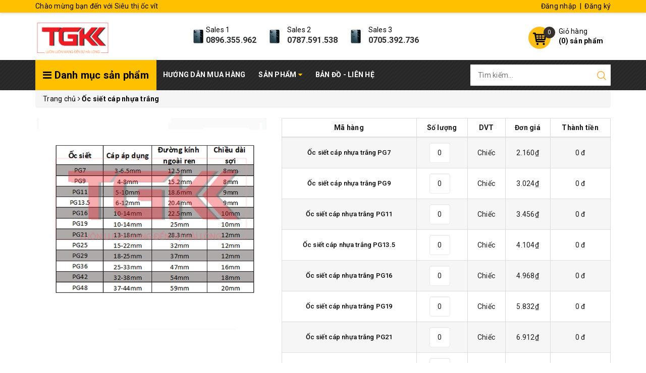

--- FILE ---
content_type: text/html; charset=utf-8
request_url: https://sieuthiocvit.com/oc-siet-cap-nhua-trang
body_size: 75922
content:
<!DOCTYPE html>
<html lang="vi">
	<head>
		<meta http-equiv="content-Type" content="text/html; charset=utf-8"/>
		<meta name="viewport" content="width=device-width, minimum-scale=1.0, maximum-scale=1.0, user-scalable=no">			
		<title>
Ốc siết cáp nhựa trắng&nbsp;Siêu thị ốc vít		</title>
		<!-- ================= Page description ================== -->

		<!-- ================= Meta ================== -->
<meta name="keywords" content="Ốc siết cáp nhựa trắng, Siêu thị ốc vít, sieuthiocvit.com"/>		<link rel="canonical" href="https://sieuthiocvit.com/oc-siet-cap-nhua-trang"/>
		<meta name='revisit-after' content='1 days' />
		<meta name="robots" content="noodp,index,follow" />
		<!-- ================= Favicon ================== -->
		<link rel="icon" href="//bizweb.dktcdn.net/100/423/510/themes/815493/assets/favicon.png?1744604858806" type="image/x-icon" />
		<!-- ================= Google Fonts ================== -->
		<link rel="preload" as='style'  type="text/css" href="//maxcdn.bootstrapcdn.com/font-awesome/4.7.0/css/font-awesome.min.css">
		<link rel="stylesheet" href="//maxcdn.bootstrapcdn.com/font-awesome/4.7.0/css/font-awesome.min.css">
		<!-- Facebook Open Graph meta tags -->
	<meta property="og:type" content="website">
	<meta property="og:title" content="Ốc siết cáp nhựa trắng">
	<meta property="og:image" content="http://bizweb.dktcdn.net/100/423/510/themes/815493/assets/logo.png?1744604858806">
	<meta property="og:image:secure_url" content="https://bizweb.dktcdn.net/100/423/510/themes/815493/assets/logo.png?1744604858806">
<meta property="og:description" content="">
<meta property="og:url" content="https://sieuthiocvit.com/oc-siet-cap-nhua-trang">
<meta property="og:site_name" content="Siêu thị ốc vít">		<!-- Plugin CSS -->	
		<script>
			var template = 'collection.ajaxload';
		</script>
		<link rel="preload" as='style'  type="text/css" href="//bizweb.dktcdn.net/100/423/510/themes/815493/assets/base.scss.css?1744604858806">
		<link rel="preload" as='style'  type="text/css" href="//bizweb.dktcdn.net/100/423/510/themes/815493/assets/style.scss.css?1744604858806">
		<!-- Build Main CSS -->									
		<link href="//bizweb.dktcdn.net/100/423/510/themes/815493/assets/base.scss.css?1744604858806" rel="stylesheet" type="text/css" media="all" />
		<link href="//bizweb.dktcdn.net/100/423/510/themes/815493/assets/style.scss.css?1744604858806" rel="stylesheet" type="text/css" media="all" />	
		<link rel="preload" as='style'  type="text/css" href="//bizweb.dktcdn.net/100/423/510/themes/815493/assets/collection-style.scss.css?1744604858806">
		<link href="//bizweb.dktcdn.net/100/423/510/themes/815493/assets/collection-style.scss.css?1744604858806" rel="stylesheet" type="text/css" media="all" />
		<!-- Bizweb conter for header -->
		<script>
	var Bizweb = Bizweb || {};
	Bizweb.store = 'sieuthiocvithaiphong.mysapo.net';
	Bizweb.id = 423510;
	Bizweb.theme = {"id":815493,"name":"OH! Dụng cụ","role":"main"};
	Bizweb.template = 'collection.ajaxload';
	if(!Bizweb.fbEventId)  Bizweb.fbEventId = 'xxxxxxxx-xxxx-4xxx-yxxx-xxxxxxxxxxxx'.replace(/[xy]/g, function (c) {
	var r = Math.random() * 16 | 0, v = c == 'x' ? r : (r & 0x3 | 0x8);
				return v.toString(16);
			});		
</script>
<script>
	(function () {
		function asyncLoad() {
			var urls = ["https://google-shopping.sapoapps.vn/conversion-tracker/global-tag/7643.js?store=sieuthiocvithaiphong.mysapo.net","https://google-shopping.sapoapps.vn/conversion-tracker/event-tag/7643.js?store=sieuthiocvithaiphong.mysapo.net","https://google-shopping-v2.sapoapps.vn/api/conversion-tracker/global-tag/73?store=sieuthiocvithaiphong.mysapo.net","https://google-shopping-v2.sapoapps.vn/api/conversion-tracker/event-tag/73?store=sieuthiocvithaiphong.mysapo.net","https://productcompare.sapoapps.vn/productcompare/CustomerAsset/CustomerScript?alias=sieuthiocvithaiphong&store=sieuthiocvithaiphong.mysapo.net"];
			for (var i = 0; i < urls.length; i++) {
				var s = document.createElement('script');
				s.type = 'text/javascript';
				s.async = true;
				s.src = urls[i];
				var x = document.getElementsByTagName('script')[0];
				x.parentNode.insertBefore(s, x);
			}
		};
		window.attachEvent ? window.attachEvent('onload', asyncLoad) : window.addEventListener('load', asyncLoad, false);
	})();
</script>


<script>
	window.BizwebAnalytics = window.BizwebAnalytics || {};
	window.BizwebAnalytics.meta = window.BizwebAnalytics.meta || {};
	window.BizwebAnalytics.meta.currency = 'VND';
	window.BizwebAnalytics.tracking_url = '/s';

	var meta = {};
	
	
	for (var attr in meta) {
	window.BizwebAnalytics.meta[attr] = meta[attr];
	}
</script>

	
		<script src="/dist/js/stats.min.js?v=96f2ff2"></script>
	












<script>/*! jQuery v2.2.3 | (c) jQuery Foundation | jquery.org/license */ 
!function(a,b){"object"==typeof module&&"object"==typeof module.exports?module.exports=a.document?b(a,!0):function(a){if(!a.document)throw new Error("jQuery requires a window with a document");return b(a)}:b(a)}("undefined"!=typeof window?window:this,function(a,b){var c=[],d=a.document,e=c.slice,f=c.concat,g=c.push,h=c.indexOf,i={},j=i.toString,k=i.hasOwnProperty,l={},m="2.2.3",n=function(a,b){return new n.fn.init(a,b)},o=/^[\s\uFEFF\xA0]+|[\s\uFEFF\xA0]+$/g,p=/^-ms-/,q=/-([\da-z])/gi,r=function(a,b){return b.toUpperCase()};n.fn=n.prototype={jquery:m,constructor:n,selector:"",length:0,toArray:function(){return e.call(this)},get:function(a){return null!=a?0>a?this[a+this.length]:this[a]:e.call(this)},pushStack:function(a){var b=n.merge(this.constructor(),a);return b.prevObject=this,b.context=this.context,b},each:function(a){return n.each(this,a)},map:function(a){return this.pushStack(n.map(this,function(b,c){return a.call(b,c,b)}))},slice:function(){return this.pushStack(e.apply(this,arguments))},first:function(){return this.eq(0)},last:function(){return this.eq(-1)},eq:function(a){var b=this.length,c=+a+(0>a?b:0);return this.pushStack(c>=0&&b>c?[this[c]]:[])},end:function(){return this.prevObject||this.constructor()},push:g,sort:c.sort,splice:c.splice},n.extend=n.fn.extend=function(){var a,b,c,d,e,f,g=arguments[0]||{},h=1,i=arguments.length,j=!1;for("boolean"==typeof g&&(j=g,g=arguments[h]||{},h++),"object"==typeof g||n.isFunction(g)||(g={}),h===i&&(g=this,h--);i>h;h++)if(null!=(a=arguments[h]))for(b in a)c=g[b],d=a[b],g!==d&&(j&&d&&(n.isPlainObject(d)||(e=n.isArray(d)))?(e?(e=!1,f=c&&n.isArray(c)?c:[]):f=c&&n.isPlainObject(c)?c:{},g[b]=n.extend(j,f,d)):void 0!==d&&(g[b]=d));return g},n.extend({expando:"jQuery"+(m+Math.random()).replace(/\D/g,""),isReady:!0,error:function(a){throw new Error(a)},noop:function(){},isFunction:function(a){return"function"===n.type(a)},isArray:Array.isArray,isWindow:function(a){return null!=a&&a===a.window},isNumeric:function(a){var b=a&&a.toString();return!n.isArray(a)&&b-parseFloat(b)+1>=0},isPlainObject:function(a){var b;if("object"!==n.type(a)||a.nodeType||n.isWindow(a))return!1;if(a.constructor&&!k.call(a,"constructor")&&!k.call(a.constructor.prototype||{},"isPrototypeOf"))return!1;for(b in a);return void 0===b||k.call(a,b)},isEmptyObject:function(a){var b;for(b in a)return!1;return!0},type:function(a){return null==a?a+"":"object"==typeof a||"function"==typeof a?i[j.call(a)]||"object":typeof a},globalEval:function(a){var b,c=eval;a=n.trim(a),a&&(1===a.indexOf("use strict")?(b=d.createElement("script"),b.text=a,d.head.appendChild(b).parentNode.removeChild(b)):c(a))},camelCase:function(a){return a.replace(p,"ms-").replace(q,r)},nodeName:function(a,b){return a.nodeName&&a.nodeName.toLowerCase()===b.toLowerCase()},each:function(a,b){var c,d=0;if(s(a)){for(c=a.length;c>d;d++)if(b.call(a[d],d,a[d])===!1)break}else for(d in a)if(b.call(a[d],d,a[d])===!1)break;return a},trim:function(a){return null==a?"":(a+"").replace(o,"")},makeArray:function(a,b){var c=b||[];return null!=a&&(s(Object(a))?n.merge(c,"string"==typeof a?[a]:a):g.call(c,a)),c},inArray:function(a,b,c){return null==b?-1:h.call(b,a,c)},merge:function(a,b){for(var c=+b.length,d=0,e=a.length;c>d;d++)a[e++]=b[d];return a.length=e,a},grep:function(a,b,c){for(var d,e=[],f=0,g=a.length,h=!c;g>f;f++)d=!b(a[f],f),d!==h&&e.push(a[f]);return e},map:function(a,b,c){var d,e,g=0,h=[];if(s(a))for(d=a.length;d>g;g++)e=b(a[g],g,c),null!=e&&h.push(e);else for(g in a)e=b(a[g],g,c),null!=e&&h.push(e);return f.apply([],h)},guid:1,proxy:function(a,b){var c,d,f;return"string"==typeof b&&(c=a[b],b=a,a=c),n.isFunction(a)?(d=e.call(arguments,2),f=function(){return a.apply(b||this,d.concat(e.call(arguments)))},f.guid=a.guid=a.guid||n.guid++,f):void 0},now:Date.now,support:l}),"function"==typeof Symbol&&(n.fn[Symbol.iterator]=c[Symbol.iterator]),n.each("Boolean Number String Function Array Date RegExp Object Error Symbol".split(" "),function(a,b){i["[object "+b+"]"]=b.toLowerCase()});function s(a){var b=!!a&&"length"in a&&a.length,c=n.type(a);return"function"===c||n.isWindow(a)?!1:"array"===c||0===b||"number"==typeof b&&b>0&&b-1 in a}var t=function(a){var b,c,d,e,f,g,h,i,j,k,l,m,n,o,p,q,r,s,t,u="sizzle"+1*new Date,v=a.document,w=0,x=0,y=ga(),z=ga(),A=ga(),B=function(a,b){return a===b&&(l=!0),0},C=1<<31,D={}.hasOwnProperty,E=[],F=E.pop,G=E.push,H=E.push,I=E.slice,J=function(a,b){for(var c=0,d=a.length;d>c;c++)if(a[c]===b)return c;return-1},K="checked|selected|async|autofocus|autoplay|controls|defer|disabled|hidden|ismap|loop|multiple|open|readonly|required|scoped",L="[\\x20\\t\\r\\n\\f]",M="(?:\\\\.|[\\w-]|[^\\x00-\\xa0])+",N="\\["+L+"*("+M+")(?:"+L+"*([*^$|!~]?=)"+L+"*(?:'((?:\\\\.|[^\\\\'])*)'|\"((?:\\\\.|[^\\\\\"])*)\"|("+M+"))|)"+L+"*\\]",O=":("+M+")(?:\\((('((?:\\\\.|[^\\\\'])*)'|\"((?:\\\\.|[^\\\\\"])*)\")|((?:\\\\.|[^\\\\()[\\]]|"+N+")*)|.*)\\)|)",P=new RegExp(L+"+","g"),Q=new RegExp("^"+L+"+|((?:^|[^\\\\])(?:\\\\.)*)"+L+"+$","g"),R=new RegExp("^"+L+"*,"+L+"*"),S=new RegExp("^"+L+"*([>+~]|"+L+")"+L+"*"),T=new RegExp("="+L+"*([^\\]'\"]*?)"+L+"*\\]","g"),U=new RegExp(O),V=new RegExp("^"+M+"$"),W={ID:new RegExp("^#("+M+")"),CLASS:new RegExp("^\\.("+M+")"),TAG:new RegExp("^("+M+"|[*])"),ATTR:new RegExp("^"+N),PSEUDO:new RegExp("^"+O),CHILD:new RegExp("^:(only|first|last|nth|nth-last)-(child|of-type)(?:\\("+L+"*(even|odd|(([+-]|)(\\d*)n|)"+L+"*(?:([+-]|)"+L+"*(\\d+)|))"+L+"*\\)|)","i"),bool:new RegExp("^(?:"+K+")$","i"),needsContext:new RegExp("^"+L+"*[>+~]|:(even|odd|eq|gt|lt|nth|first|last)(?:\\("+L+"*((?:-\\d)?\\d*)"+L+"*\\)|)(?=[^-]|$)","i")},X=/^(?:input|select|textarea|button)$/i,Y=/^h\d$/i,Z=/^[^{]+\{\s*\[native \w/,$=/^(?:#([\w-]+)|(\w+)|\.([\w-]+))$/,_=/[+~]/,aa=/'|\\/g,ba=new RegExp("\\\\([\\da-f]{1,6}"+L+"?|("+L+")|.)","ig"),ca=function(a,b,c){var d="0x"+b-65536;return d!==d||c?b:0>d?String.fromCharCode(d+65536):String.fromCharCode(d>>10|55296,1023&d|56320)},da=function(){m()};try{H.apply(E=I.call(v.childNodes),v.childNodes),E[v.childNodes.length].nodeType}catch(ea){H={apply:E.length?function(a,b){G.apply(a,I.call(b))}:function(a,b){var c=a.length,d=0;while(a[c++]=b[d++]);a.length=c-1}}}function fa(a,b,d,e){var f,h,j,k,l,o,r,s,w=b&&b.ownerDocument,x=b?b.nodeType:9;if(d=d||[],"string"!=typeof a||!a||1!==x&&9!==x&&11!==x)return d;if(!e&&((b?b.ownerDocument||b:v)!==n&&m(b),b=b||n,p)){if(11!==x&&(o=$.exec(a)))if(f=o[1]){if(9===x){if(!(j=b.getElementById(f)))return d;if(j.id===f)return d.push(j),d}else if(w&&(j=w.getElementById(f))&&t(b,j)&&j.id===f)return d.push(j),d}else{if(o[2])return H.apply(d,b.getElementsByTagName(a)),d;if((f=o[3])&&c.getElementsByClassName&&b.getElementsByClassName)return H.apply(d,b.getElementsByClassName(f)),d}if(c.qsa&&!A[a+" "]&&(!q||!q.test(a))){if(1!==x)w=b,s=a;else if("object"!==b.nodeName.toLowerCase()){(k=b.getAttribute("id"))?k=k.replace(aa,"\\$&"):b.setAttribute("id",k=u),r=g(a),h=r.length,l=V.test(k)?"#"+k:"[id='"+k+"']";while(h--)r[h]=l+" "+qa(r[h]);s=r.join(","),w=_.test(a)&&oa(b.parentNode)||b}if(s)try{return H.apply(d,w.querySelectorAll(s)),d}catch(y){}finally{k===u&&b.removeAttribute("id")}}}return i(a.replace(Q,"$1"),b,d,e)}function ga(){var a=[];function b(c,e){return a.push(c+" ")>d.cacheLength&&delete b[a.shift()],b[c+" "]=e}return b}function ha(a){return a[u]=!0,a}function ia(a){var b=n.createElement("div");try{return!!a(b)}catch(c){return!1}finally{b.parentNode&&b.parentNode.removeChild(b),b=null}}function ja(a,b){var c=a.split("|"),e=c.length;while(e--)d.attrHandle[c[e]]=b}function ka(a,b){var c=b&&a,d=c&&1===a.nodeType&&1===b.nodeType&&(~b.sourceIndex||C)-(~a.sourceIndex||C);if(d)return d;if(c)while(c=c.nextSibling)if(c===b)return-1;return a?1:-1}function la(a){return function(b){var c=b.nodeName.toLowerCase();return"input"===c&&b.type===a}}function ma(a){return function(b){var c=b.nodeName.toLowerCase();return("input"===c||"button"===c)&&b.type===a}}function na(a){return ha(function(b){return b=+b,ha(function(c,d){var e,f=a([],c.length,b),g=f.length;while(g--)c[e=f[g]]&&(c[e]=!(d[e]=c[e]))})})}function oa(a){return a&&"undefined"!=typeof a.getElementsByTagName&&a}c=fa.support={},f=fa.isXML=function(a){var b=a&&(a.ownerDocument||a).documentElement;return b?"HTML"!==b.nodeName:!1},m=fa.setDocument=function(a){var b,e,g=a?a.ownerDocument||a:v;return g!==n&&9===g.nodeType&&g.documentElement?(n=g,o=n.documentElement,p=!f(n),(e=n.defaultView)&&e.top!==e&&(e.addEventListener?e.addEventListener("unload",da,!1):e.attachEvent&&e.attachEvent("onunload",da)),c.attributes=ia(function(a){return a.className="i",!a.getAttribute("className")}),c.getElementsByTagName=ia(function(a){return a.appendChild(n.createComment("")),!a.getElementsByTagName("*").length}),c.getElementsByClassName=Z.test(n.getElementsByClassName),c.getById=ia(function(a){return o.appendChild(a).id=u,!n.getElementsByName||!n.getElementsByName(u).length}),c.getById?(d.find.ID=function(a,b){if("undefined"!=typeof b.getElementById&&p){var c=b.getElementById(a);return c?[c]:[]}},d.filter.ID=function(a){var b=a.replace(ba,ca);return function(a){return a.getAttribute("id")===b}}):(delete d.find.ID,d.filter.ID=function(a){var b=a.replace(ba,ca);return function(a){var c="undefined"!=typeof a.getAttributeNode&&a.getAttributeNode("id");return c&&c.value===b}}),d.find.TAG=c.getElementsByTagName?function(a,b){return"undefined"!=typeof b.getElementsByTagName?b.getElementsByTagName(a):c.qsa?b.querySelectorAll(a):void 0}:function(a,b){var c,d=[],e=0,f=b.getElementsByTagName(a);if("*"===a){while(c=f[e++])1===c.nodeType&&d.push(c);return d}return f},d.find.CLASS=c.getElementsByClassName&&function(a,b){return"undefined"!=typeof b.getElementsByClassName&&p?b.getElementsByClassName(a):void 0},r=[],q=[],(c.qsa=Z.test(n.querySelectorAll))&&(ia(function(a){o.appendChild(a).innerHTML="<a id='"+u+"'></a><select id='"+u+"-\r\\' msallowcapture=''><option selected=''></option></select>",a.querySelectorAll("[msallowcapture^='']").length&&q.push("[*^$]="+L+"*(?:''|\"\")"),a.querySelectorAll("[selected]").length||q.push("\\["+L+"*(?:value|"+K+")"),a.querySelectorAll("[id~="+u+"-]").length||q.push("~="),a.querySelectorAll(":checked").length||q.push(":checked"),a.querySelectorAll("a#"+u+"+*").length||q.push(".#.+[+~]")}),ia(function(a){var b=n.createElement("input");b.setAttribute("type","hidden"),a.appendChild(b).setAttribute("name","D"),a.querySelectorAll("[name=d]").length&&q.push("name"+L+"*[*^$|!~]?="),a.querySelectorAll(":enabled").length||q.push(":enabled",":disabled"),a.querySelectorAll("*,:x"),q.push(",.*:")})),(c.matchesSelector=Z.test(s=o.matches||o.webkitMatchesSelector||o.mozMatchesSelector||o.oMatchesSelector||o.msMatchesSelector))&&ia(function(a){c.disconnectedMatch=s.call(a,"div"),s.call(a,"[s!='']:x"),r.push("!=",O)}),q=q.length&&new RegExp(q.join("|")),r=r.length&&new RegExp(r.join("|")),b=Z.test(o.compareDocumentPosition),t=b||Z.test(o.contains)?function(a,b){var c=9===a.nodeType?a.documentElement:a,d=b&&b.parentNode;return a===d||!(!d||1!==d.nodeType||!(c.contains?c.contains(d):a.compareDocumentPosition&&16&a.compareDocumentPosition(d)))}:function(a,b){if(b)while(b=b.parentNode)if(b===a)return!0;return!1},B=b?function(a,b){if(a===b)return l=!0,0;var d=!a.compareDocumentPosition-!b.compareDocumentPosition;return d?d:(d=(a.ownerDocument||a)===(b.ownerDocument||b)?a.compareDocumentPosition(b):1,1&d||!c.sortDetached&&b.compareDocumentPosition(a)===d?a===n||a.ownerDocument===v&&t(v,a)?-1:b===n||b.ownerDocument===v&&t(v,b)?1:k?J(k,a)-J(k,b):0:4&d?-1:1)}:function(a,b){if(a===b)return l=!0,0;var c,d=0,e=a.parentNode,f=b.parentNode,g=[a],h=[b];if(!e||!f)return a===n?-1:b===n?1:e?-1:f?1:k?J(k,a)-J(k,b):0;if(e===f)return ka(a,b);c=a;while(c=c.parentNode)g.unshift(c);c=b;while(c=c.parentNode)h.unshift(c);while(g[d]===h[d])d++;return d?ka(g[d],h[d]):g[d]===v?-1:h[d]===v?1:0},n):n},fa.matches=function(a,b){return fa(a,null,null,b)},fa.matchesSelector=function(a,b){if((a.ownerDocument||a)!==n&&m(a),b=b.replace(T,"='$1']"),c.matchesSelector&&p&&!A[b+" "]&&(!r||!r.test(b))&&(!q||!q.test(b)))try{var d=s.call(a,b);if(d||c.disconnectedMatch||a.document&&11!==a.document.nodeType)return d}catch(e){}return fa(b,n,null,[a]).length>0},fa.contains=function(a,b){return(a.ownerDocument||a)!==n&&m(a),t(a,b)},fa.attr=function(a,b){(a.ownerDocument||a)!==n&&m(a);var e=d.attrHandle[b.toLowerCase()],f=e&&D.call(d.attrHandle,b.toLowerCase())?e(a,b,!p):void 0;return void 0!==f?f:c.attributes||!p?a.getAttribute(b):(f=a.getAttributeNode(b))&&f.specified?f.value:null},fa.error=function(a){throw new Error("Syntax error, unrecognized expression: "+a)},fa.uniqueSort=function(a){var b,d=[],e=0,f=0;if(l=!c.detectDuplicates,k=!c.sortStable&&a.slice(0),a.sort(B),l){while(b=a[f++])b===a[f]&&(e=d.push(f));while(e--)a.splice(d[e],1)}return k=null,a},e=fa.getText=function(a){var b,c="",d=0,f=a.nodeType;if(f){if(1===f||9===f||11===f){if("string"==typeof a.textContent)return a.textContent;for(a=a.firstChild;a;a=a.nextSibling)c+=e(a)}else if(3===f||4===f)return a.nodeValue}else while(b=a[d++])c+=e(b);return c},d=fa.selectors={cacheLength:50,createPseudo:ha,match:W,attrHandle:{},find:{},relative:{">":{dir:"parentNode",first:!0}," ":{dir:"parentNode"},"+":{dir:"previousSibling",first:!0},"~":{dir:"previousSibling"}},preFilter:{ATTR:function(a){return a[1]=a[1].replace(ba,ca),a[3]=(a[3]||a[4]||a[5]||"").replace(ba,ca),"~="===a[2]&&(a[3]=" "+a[3]+" "),a.slice(0,4)},CHILD:function(a){return a[1]=a[1].toLowerCase(),"nth"===a[1].slice(0,3)?(a[3]||fa.error(a[0]),a[4]=+(a[4]?a[5]+(a[6]||1):2*("even"===a[3]||"odd"===a[3])),a[5]=+(a[7]+a[8]||"odd"===a[3])):a[3]&&fa.error(a[0]),a},PSEUDO:function(a){var b,c=!a[6]&&a[2];return W.CHILD.test(a[0])?null:(a[3]?a[2]=a[4]||a[5]||"":c&&U.test(c)&&(b=g(c,!0))&&(b=c.indexOf(")",c.length-b)-c.length)&&(a[0]=a[0].slice(0,b),a[2]=c.slice(0,b)),a.slice(0,3))}},filter:{TAG:function(a){var b=a.replace(ba,ca).toLowerCase();return"*"===a?function(){return!0}:function(a){return a.nodeName&&a.nodeName.toLowerCase()===b}},CLASS:function(a){var b=y[a+" "];return b||(b=new RegExp("(^|"+L+")"+a+"("+L+"|$)"))&&y(a,function(a){return b.test("string"==typeof a.className&&a.className||"undefined"!=typeof a.getAttribute&&a.getAttribute("class")||"")})},ATTR:function(a,b,c){return function(d){var e=fa.attr(d,a);return null==e?"!="===b:b?(e+="","="===b?e===c:"!="===b?e!==c:"^="===b?c&&0===e.indexOf(c):"*="===b?c&&e.indexOf(c)>-1:"$="===b?c&&e.slice(-c.length)===c:"~="===b?(" "+e.replace(P," ")+" ").indexOf(c)>-1:"|="===b?e===c||e.slice(0,c.length+1)===c+"-":!1):!0}},CHILD:function(a,b,c,d,e){var f="nth"!==a.slice(0,3),g="last"!==a.slice(-4),h="of-type"===b;return 1===d&&0===e?function(a){return!!a.parentNode}:function(b,c,i){var j,k,l,m,n,o,p=f!==g?"nextSibling":"previousSibling",q=b.parentNode,r=h&&b.nodeName.toLowerCase(),s=!i&&!h,t=!1;if(q){if(f){while(p){m=b;while(m=m[p])if(h?m.nodeName.toLowerCase()===r:1===m.nodeType)return!1;o=p="only"===a&&!o&&"nextSibling"}return!0}if(o=[g?q.firstChild:q.lastChild],g&&s){m=q,l=m[u]||(m[u]={}),k=l[m.uniqueID]||(l[m.uniqueID]={}),j=k[a]||[],n=j[0]===w&&j[1],t=n&&j[2],m=n&&q.childNodes[n];while(m=++n&&m&&m[p]||(t=n=0)||o.pop())if(1===m.nodeType&&++t&&m===b){k[a]=[w,n,t];break}}else if(s&&(m=b,l=m[u]||(m[u]={}),k=l[m.uniqueID]||(l[m.uniqueID]={}),j=k[a]||[],n=j[0]===w&&j[1],t=n),t===!1)while(m=++n&&m&&m[p]||(t=n=0)||o.pop())if((h?m.nodeName.toLowerCase()===r:1===m.nodeType)&&++t&&(s&&(l=m[u]||(m[u]={}),k=l[m.uniqueID]||(l[m.uniqueID]={}),k[a]=[w,t]),m===b))break;return t-=e,t===d||t%d===0&&t/d>=0}}},PSEUDO:function(a,b){var c,e=d.pseudos[a]||d.setFilters[a.toLowerCase()]||fa.error("unsupported pseudo: "+a);return e[u]?e(b):e.length>1?(c=[a,a,"",b],d.setFilters.hasOwnProperty(a.toLowerCase())?ha(function(a,c){var d,f=e(a,b),g=f.length;while(g--)d=J(a,f[g]),a[d]=!(c[d]=f[g])}):function(a){return e(a,0,c)}):e}},pseudos:{not:ha(function(a){var b=[],c=[],d=h(a.replace(Q,"$1"));return d[u]?ha(function(a,b,c,e){var f,g=d(a,null,e,[]),h=a.length;while(h--)(f=g[h])&&(a[h]=!(b[h]=f))}):function(a,e,f){return b[0]=a,d(b,null,f,c),b[0]=null,!c.pop()}}),has:ha(function(a){return function(b){return fa(a,b).length>0}}),contains:ha(function(a){return a=a.replace(ba,ca),function(b){return(b.textContent||b.innerText||e(b)).indexOf(a)>-1}}),lang:ha(function(a){return V.test(a||"")||fa.error("unsupported lang: "+a),a=a.replace(ba,ca).toLowerCase(),function(b){var c;do if(c=p?b.lang:b.getAttribute("xml:lang")||b.getAttribute("lang"))return c=c.toLowerCase(),c===a||0===c.indexOf(a+"-");while((b=b.parentNode)&&1===b.nodeType);return!1}}),target:function(b){var c=a.location&&a.location.hash;return c&&c.slice(1)===b.id},root:function(a){return a===o},focus:function(a){return a===n.activeElement&&(!n.hasFocus||n.hasFocus())&&!!(a.type||a.href||~a.tabIndex)},enabled:function(a){return a.disabled===!1},disabled:function(a){return a.disabled===!0},checked:function(a){var b=a.nodeName.toLowerCase();return"input"===b&&!!a.checked||"option"===b&&!!a.selected},selected:function(a){return a.parentNode&&a.parentNode.selectedIndex,a.selected===!0},empty:function(a){for(a=a.firstChild;a;a=a.nextSibling)if(a.nodeType<6)return!1;return!0},parent:function(a){return!d.pseudos.empty(a)},header:function(a){return Y.test(a.nodeName)},input:function(a){return X.test(a.nodeName)},button:function(a){var b=a.nodeName.toLowerCase();return"input"===b&&"button"===a.type||"button"===b},text:function(a){var b;return"input"===a.nodeName.toLowerCase()&&"text"===a.type&&(null==(b=a.getAttribute("type"))||"text"===b.toLowerCase())},first:na(function(){return[0]}),last:na(function(a,b){return[b-1]}),eq:na(function(a,b,c){return[0>c?c+b:c]}),even:na(function(a,b){for(var c=0;b>c;c+=2)a.push(c);return a}),odd:na(function(a,b){for(var c=1;b>c;c+=2)a.push(c);return a}),lt:na(function(a,b,c){for(var d=0>c?c+b:c;--d>=0;)a.push(d);return a}),gt:na(function(a,b,c){for(var d=0>c?c+b:c;++d<b;)a.push(d);return a})}},d.pseudos.nth=d.pseudos.eq;for(b in{radio:!0,checkbox:!0,file:!0,password:!0,image:!0})d.pseudos[b]=la(b);for(b in{submit:!0,reset:!0})d.pseudos[b]=ma(b);function pa(){}pa.prototype=d.filters=d.pseudos,d.setFilters=new pa,g=fa.tokenize=function(a,b){var c,e,f,g,h,i,j,k=z[a+" "];if(k)return b?0:k.slice(0);h=a,i=[],j=d.preFilter;while(h){c&&!(e=R.exec(h))||(e&&(h=h.slice(e[0].length)||h),i.push(f=[])),c=!1,(e=S.exec(h))&&(c=e.shift(),f.push({value:c,type:e[0].replace(Q," ")}),h=h.slice(c.length));for(g in d.filter)!(e=W[g].exec(h))||j[g]&&!(e=j[g](e))||(c=e.shift(),f.push({value:c,type:g,matches:e}),h=h.slice(c.length));if(!c)break}return b?h.length:h?fa.error(a):z(a,i).slice(0)};function qa(a){for(var b=0,c=a.length,d="";c>b;b++)d+=a[b].value;return d}function ra(a,b,c){var d=b.dir,e=c&&"parentNode"===d,f=x++;return b.first?function(b,c,f){while(b=b[d])if(1===b.nodeType||e)return a(b,c,f)}:function(b,c,g){var h,i,j,k=[w,f];if(g){while(b=b[d])if((1===b.nodeType||e)&&a(b,c,g))return!0}else while(b=b[d])if(1===b.nodeType||e){if(j=b[u]||(b[u]={}),i=j[b.uniqueID]||(j[b.uniqueID]={}),(h=i[d])&&h[0]===w&&h[1]===f)return k[2]=h[2];if(i[d]=k,k[2]=a(b,c,g))return!0}}}function sa(a){return a.length>1?function(b,c,d){var e=a.length;while(e--)if(!a[e](b,c,d))return!1;return!0}:a[0]}function ta(a,b,c){for(var d=0,e=b.length;e>d;d++)fa(a,b[d],c);return c}function ua(a,b,c,d,e){for(var f,g=[],h=0,i=a.length,j=null!=b;i>h;h++)(f=a[h])&&(c&&!c(f,d,e)||(g.push(f),j&&b.push(h)));return g}function va(a,b,c,d,e,f){return d&&!d[u]&&(d=va(d)),e&&!e[u]&&(e=va(e,f)),ha(function(f,g,h,i){var j,k,l,m=[],n=[],o=g.length,p=f||ta(b||"*",h.nodeType?[h]:h,[]),q=!a||!f&&b?p:ua(p,m,a,h,i),r=c?e||(f?a:o||d)?[]:g:q;if(c&&c(q,r,h,i),d){j=ua(r,n),d(j,[],h,i),k=j.length;while(k--)(l=j[k])&&(r[n[k]]=!(q[n[k]]=l))}if(f){if(e||a){if(e){j=[],k=r.length;while(k--)(l=r[k])&&j.push(q[k]=l);e(null,r=[],j,i)}k=r.length;while(k--)(l=r[k])&&(j=e?J(f,l):m[k])>-1&&(f[j]=!(g[j]=l))}}else r=ua(r===g?r.splice(o,r.length):r),e?e(null,g,r,i):H.apply(g,r)})}function wa(a){for(var b,c,e,f=a.length,g=d.relative[a[0].type],h=g||d.relative[" "],i=g?1:0,k=ra(function(a){return a===b},h,!0),l=ra(function(a){return J(b,a)>-1},h,!0),m=[function(a,c,d){var e=!g&&(d||c!==j)||((b=c).nodeType?k(a,c,d):l(a,c,d));return b=null,e}];f>i;i++)if(c=d.relative[a[i].type])m=[ra(sa(m),c)];else{if(c=d.filter[a[i].type].apply(null,a[i].matches),c[u]){for(e=++i;f>e;e++)if(d.relative[a[e].type])break;return va(i>1&&sa(m),i>1&&qa(a.slice(0,i-1).concat({value:" "===a[i-2].type?"*":""})).replace(Q,"$1"),c,e>i&&wa(a.slice(i,e)),f>e&&wa(a=a.slice(e)),f>e&&qa(a))}m.push(c)}return sa(m)}function xa(a,b){var c=b.length>0,e=a.length>0,f=function(f,g,h,i,k){var l,o,q,r=0,s="0",t=f&&[],u=[],v=j,x=f||e&&d.find.TAG("*",k),y=w+=null==v?1:Math.random()||.1,z=x.length;for(k&&(j=g===n||g||k);s!==z&&null!=(l=x[s]);s++){if(e&&l){o=0,g||l.ownerDocument===n||(m(l),h=!p);while(q=a[o++])if(q(l,g||n,h)){i.push(l);break}k&&(w=y)}c&&((l=!q&&l)&&r--,f&&t.push(l))}if(r+=s,c&&s!==r){o=0;while(q=b[o++])q(t,u,g,h);if(f){if(r>0)while(s--)t[s]||u[s]||(u[s]=F.call(i));u=ua(u)}H.apply(i,u),k&&!f&&u.length>0&&r+b.length>1&&fa.uniqueSort(i)}return k&&(w=y,j=v),t};return c?ha(f):f}return h=fa.compile=function(a,b){var c,d=[],e=[],f=A[a+" "];if(!f){b||(b=g(a)),c=b.length;while(c--)f=wa(b[c]),f[u]?d.push(f):e.push(f);f=A(a,xa(e,d)),f.selector=a}return f},i=fa.select=function(a,b,e,f){var i,j,k,l,m,n="function"==typeof a&&a,o=!f&&g(a=n.selector||a);if(e=e||[],1===o.length){if(j=o[0]=o[0].slice(0),j.length>2&&"ID"===(k=j[0]).type&&c.getById&&9===b.nodeType&&p&&d.relative[j[1].type]){if(b=(d.find.ID(k.matches[0].replace(ba,ca),b)||[])[0],!b)return e;n&&(b=b.parentNode),a=a.slice(j.shift().value.length)}i=W.needsContext.test(a)?0:j.length;while(i--){if(k=j[i],d.relative[l=k.type])break;if((m=d.find[l])&&(f=m(k.matches[0].replace(ba,ca),_.test(j[0].type)&&oa(b.parentNode)||b))){if(j.splice(i,1),a=f.length&&qa(j),!a)return H.apply(e,f),e;break}}}return(n||h(a,o))(f,b,!p,e,!b||_.test(a)&&oa(b.parentNode)||b),e},c.sortStable=u.split("").sort(B).join("")===u,c.detectDuplicates=!!l,m(),c.sortDetached=ia(function(a){return 1&a.compareDocumentPosition(n.createElement("div"))}),ia(function(a){return a.innerHTML="<a href='#'></a>","#"===a.firstChild.getAttribute("href")})||ja("type|href|height|width",function(a,b,c){return c?void 0:a.getAttribute(b,"type"===b.toLowerCase()?1:2)}),c.attributes&&ia(function(a){return a.innerHTML="<input/>",a.firstChild.setAttribute("value",""),""===a.firstChild.getAttribute("value")})||ja("value",function(a,b,c){return c||"input"!==a.nodeName.toLowerCase()?void 0:a.defaultValue}),ia(function(a){return null==a.getAttribute("disabled")})||ja(K,function(a,b,c){var d;return c?void 0:a[b]===!0?b.toLowerCase():(d=a.getAttributeNode(b))&&d.specified?d.value:null}),fa}(a);n.find=t,n.expr=t.selectors,n.expr[":"]=n.expr.pseudos,n.uniqueSort=n.unique=t.uniqueSort,n.text=t.getText,n.isXMLDoc=t.isXML,n.contains=t.contains;var u=function(a,b,c){var d=[],e=void 0!==c;while((a=a[b])&&9!==a.nodeType)if(1===a.nodeType){if(e&&n(a).is(c))break;d.push(a)}return d},v=function(a,b){for(var c=[];a;a=a.nextSibling)1===a.nodeType&&a!==b&&c.push(a);return c},w=n.expr.match.needsContext,x=/^<([\w-]+)\s*\/?>(?:<\/\1>|)$/,y=/^.[^:#\[\.,]*$/;function z(a,b,c){if(n.isFunction(b))return n.grep(a,function(a,d){return!!b.call(a,d,a)!==c});if(b.nodeType)return n.grep(a,function(a){return a===b!==c});if("string"==typeof b){if(y.test(b))return n.filter(b,a,c);b=n.filter(b,a)}return n.grep(a,function(a){return h.call(b,a)>-1!==c})}n.filter=function(a,b,c){var d=b[0];return c&&(a=":not("+a+")"),1===b.length&&1===d.nodeType?n.find.matchesSelector(d,a)?[d]:[]:n.find.matches(a,n.grep(b,function(a){return 1===a.nodeType}))},n.fn.extend({find:function(a){var b,c=this.length,d=[],e=this;if("string"!=typeof a)return this.pushStack(n(a).filter(function(){for(b=0;c>b;b++)if(n.contains(e[b],this))return!0}));for(b=0;c>b;b++)n.find(a,e[b],d);return d=this.pushStack(c>1?n.unique(d):d),d.selector=this.selector?this.selector+" "+a:a,d},filter:function(a){return this.pushStack(z(this,a||[],!1))},not:function(a){return this.pushStack(z(this,a||[],!0))},is:function(a){return!!z(this,"string"==typeof a&&w.test(a)?n(a):a||[],!1).length}});var A,B=/^(?:\s*(<[\w\W]+>)[^>]*|#([\w-]*))$/,C=n.fn.init=function(a,b,c){var e,f;if(!a)return this;if(c=c||A,"string"==typeof a){if(e="<"===a[0]&&">"===a[a.length-1]&&a.length>=3?[null,a,null]:B.exec(a),!e||!e[1]&&b)return!b||b.jquery?(b||c).find(a):this.constructor(b).find(a);if(e[1]){if(b=b instanceof n?b[0]:b,n.merge(this,n.parseHTML(e[1],b&&b.nodeType?b.ownerDocument||b:d,!0)),x.test(e[1])&&n.isPlainObject(b))for(e in b)n.isFunction(this[e])?this[e](b[e]):this.attr(e,b[e]);return this}return f=d.getElementById(e[2]),f&&f.parentNode&&(this.length=1,this[0]=f),this.context=d,this.selector=a,this}return a.nodeType?(this.context=this[0]=a,this.length=1,this):n.isFunction(a)?void 0!==c.ready?c.ready(a):a(n):(void 0!==a.selector&&(this.selector=a.selector,this.context=a.context),n.makeArray(a,this))};C.prototype=n.fn,A=n(d);var D=/^(?:parents|prev(?:Until|All))/,E={children:!0,contents:!0,next:!0,prev:!0};n.fn.extend({has:function(a){var b=n(a,this),c=b.length;return this.filter(function(){for(var a=0;c>a;a++)if(n.contains(this,b[a]))return!0})},closest:function(a,b){for(var c,d=0,e=this.length,f=[],g=w.test(a)||"string"!=typeof a?n(a,b||this.context):0;e>d;d++)for(c=this[d];c&&c!==b;c=c.parentNode)if(c.nodeType<11&&(g?g.index(c)>-1:1===c.nodeType&&n.find.matchesSelector(c,a))){f.push(c);break}return this.pushStack(f.length>1?n.uniqueSort(f):f)},index:function(a){return a?"string"==typeof a?h.call(n(a),this[0]):h.call(this,a.jquery?a[0]:a):this[0]&&this[0].parentNode?this.first().prevAll().length:-1},add:function(a,b){return this.pushStack(n.uniqueSort(n.merge(this.get(),n(a,b))))},addBack:function(a){return this.add(null==a?this.prevObject:this.prevObject.filter(a))}});function F(a,b){while((a=a[b])&&1!==a.nodeType);return a}n.each({parent:function(a){var b=a.parentNode;return b&&11!==b.nodeType?b:null},parents:function(a){return u(a,"parentNode")},parentsUntil:function(a,b,c){return u(a,"parentNode",c)},next:function(a){return F(a,"nextSibling")},prev:function(a){return F(a,"previousSibling")},nextAll:function(a){return u(a,"nextSibling")},prevAll:function(a){return u(a,"previousSibling")},nextUntil:function(a,b,c){return u(a,"nextSibling",c)},prevUntil:function(a,b,c){return u(a,"previousSibling",c)},siblings:function(a){return v((a.parentNode||{}).firstChild,a)},children:function(a){return v(a.firstChild)},contents:function(a){return a.contentDocument||n.merge([],a.childNodes)}},function(a,b){n.fn[a]=function(c,d){var e=n.map(this,b,c);return"Until"!==a.slice(-5)&&(d=c),d&&"string"==typeof d&&(e=n.filter(d,e)),this.length>1&&(E[a]||n.uniqueSort(e),D.test(a)&&e.reverse()),this.pushStack(e)}});var G=/\S+/g;function H(a){var b={};return n.each(a.match(G)||[],function(a,c){b[c]=!0}),b}n.Callbacks=function(a){a="string"==typeof a?H(a):n.extend({},a);var b,c,d,e,f=[],g=[],h=-1,i=function(){for(e=a.once,d=b=!0;g.length;h=-1){c=g.shift();while(++h<f.length)f[h].apply(c[0],c[1])===!1&&a.stopOnFalse&&(h=f.length,c=!1)}a.memory||(c=!1),b=!1,e&&(f=c?[]:"")},j={add:function(){return f&&(c&&!b&&(h=f.length-1,g.push(c)),function d(b){n.each(b,function(b,c){n.isFunction(c)?a.unique&&j.has(c)||f.push(c):c&&c.length&&"string"!==n.type(c)&&d(c)})}(arguments),c&&!b&&i()),this},remove:function(){return n.each(arguments,function(a,b){var c;while((c=n.inArray(b,f,c))>-1)f.splice(c,1),h>=c&&h--}),this},has:function(a){return a?n.inArray(a,f)>-1:f.length>0},empty:function(){return f&&(f=[]),this},disable:function(){return e=g=[],f=c="",this},disabled:function(){return!f},lock:function(){return e=g=[],c||(f=c=""),this},locked:function(){return!!e},fireWith:function(a,c){return e||(c=c||[],c=[a,c.slice?c.slice():c],g.push(c),b||i()),this},fire:function(){return j.fireWith(this,arguments),this},fired:function(){return!!d}};return j},n.extend({Deferred:function(a){var b=[["resolve","done",n.Callbacks("once memory"),"resolved"],["reject","fail",n.Callbacks("once memory"),"rejected"],["notify","progress",n.Callbacks("memory")]],c="pending",d={state:function(){return c},always:function(){return e.done(arguments).fail(arguments),this},then:function(){var a=arguments;return n.Deferred(function(c){n.each(b,function(b,f){var g=n.isFunction(a[b])&&a[b];e[f[1]](function(){var a=g&&g.apply(this,arguments);a&&n.isFunction(a.promise)?a.promise().progress(c.notify).done(c.resolve).fail(c.reject):c[f[0]+"With"](this===d?c.promise():this,g?[a]:arguments)})}),a=null}).promise()},promise:function(a){return null!=a?n.extend(a,d):d}},e={};return d.pipe=d.then,n.each(b,function(a,f){var g=f[2],h=f[3];d[f[1]]=g.add,h&&g.add(function(){c=h},b[1^a][2].disable,b[2][2].lock),e[f[0]]=function(){return e[f[0]+"With"](this===e?d:this,arguments),this},e[f[0]+"With"]=g.fireWith}),d.promise(e),a&&a.call(e,e),e},when:function(a){var b=0,c=e.call(arguments),d=c.length,f=1!==d||a&&n.isFunction(a.promise)?d:0,g=1===f?a:n.Deferred(),h=function(a,b,c){return function(d){b[a]=this,c[a]=arguments.length>1?e.call(arguments):d,c===i?g.notifyWith(b,c):--f||g.resolveWith(b,c)}},i,j,k;if(d>1)for(i=new Array(d),j=new Array(d),k=new Array(d);d>b;b++)c[b]&&n.isFunction(c[b].promise)?c[b].promise().progress(h(b,j,i)).done(h(b,k,c)).fail(g.reject):--f;return f||g.resolveWith(k,c),g.promise()}});var I;n.fn.ready=function(a){return n.ready.promise().done(a),this},n.extend({isReady:!1,readyWait:1,holdReady:function(a){a?n.readyWait++:n.ready(!0)},ready:function(a){(a===!0?--n.readyWait:n.isReady)||(n.isReady=!0,a!==!0&&--n.readyWait>0||(I.resolveWith(d,[n]),n.fn.triggerHandler&&(n(d).triggerHandler("ready"),n(d).off("ready"))))}});function J(){d.removeEventListener("DOMContentLoaded",J),a.removeEventListener("load",J),n.ready()}n.ready.promise=function(b){return I||(I=n.Deferred(),"complete"===d.readyState||"loading"!==d.readyState&&!d.documentElement.doScroll?a.setTimeout(n.ready):(d.addEventListener("DOMContentLoaded",J),a.addEventListener("load",J))),I.promise(b)},n.ready.promise();var K=function(a,b,c,d,e,f,g){var h=0,i=a.length,j=null==c;if("object"===n.type(c)){e=!0;for(h in c)K(a,b,h,c[h],!0,f,g)}else if(void 0!==d&&(e=!0,n.isFunction(d)||(g=!0),j&&(g?(b.call(a,d),b=null):(j=b,b=function(a,b,c){return j.call(n(a),c)})),b))for(;i>h;h++)b(a[h],c,g?d:d.call(a[h],h,b(a[h],c)));return e?a:j?b.call(a):i?b(a[0],c):f},L=function(a){return 1===a.nodeType||9===a.nodeType||!+a.nodeType};function M(){this.expando=n.expando+M.uid++}M.uid=1,M.prototype={register:function(a,b){var c=b||{};return a.nodeType?a[this.expando]=c:Object.defineProperty(a,this.expando,{value:c,writable:!0,configurable:!0}),a[this.expando]},cache:function(a){if(!L(a))return{};var b=a[this.expando];return b||(b={},L(a)&&(a.nodeType?a[this.expando]=b:Object.defineProperty(a,this.expando,{value:b,configurable:!0}))),b},set:function(a,b,c){var d,e=this.cache(a);if("string"==typeof b)e[b]=c;else for(d in b)e[d]=b[d];return e},get:function(a,b){return void 0===b?this.cache(a):a[this.expando]&&a[this.expando][b]},access:function(a,b,c){var d;return void 0===b||b&&"string"==typeof b&&void 0===c?(d=this.get(a,b),void 0!==d?d:this.get(a,n.camelCase(b))):(this.set(a,b,c),void 0!==c?c:b)},remove:function(a,b){var c,d,e,f=a[this.expando];if(void 0!==f){if(void 0===b)this.register(a);else{n.isArray(b)?d=b.concat(b.map(n.camelCase)):(e=n.camelCase(b),b in f?d=[b,e]:(d=e,d=d in f?[d]:d.match(G)||[])),c=d.length;while(c--)delete f[d[c]]}(void 0===b||n.isEmptyObject(f))&&(a.nodeType?a[this.expando]=void 0:delete a[this.expando])}},hasData:function(a){var b=a[this.expando];return void 0!==b&&!n.isEmptyObject(b)}};var N=new M,O=new M,P=/^(?:\{[\w\W]*\}|\[[\w\W]*\])$/,Q=/[A-Z]/g;function R(a,b,c){var d;if(void 0===c&&1===a.nodeType)if(d="data-"+b.replace(Q,"-$&").toLowerCase(),c=a.getAttribute(d),"string"==typeof c){try{c="true"===c?!0:"false"===c?!1:"null"===c?null:+c+""===c?+c:P.test(c)?n.parseJSON(c):c;
}catch(e){}O.set(a,b,c)}else c=void 0;return c}n.extend({hasData:function(a){return O.hasData(a)||N.hasData(a)},data:function(a,b,c){return O.access(a,b,c)},removeData:function(a,b){O.remove(a,b)},_data:function(a,b,c){return N.access(a,b,c)},_removeData:function(a,b){N.remove(a,b)}}),n.fn.extend({data:function(a,b){var c,d,e,f=this[0],g=f&&f.attributes;if(void 0===a){if(this.length&&(e=O.get(f),1===f.nodeType&&!N.get(f,"hasDataAttrs"))){c=g.length;while(c--)g[c]&&(d=g[c].name,0===d.indexOf("data-")&&(d=n.camelCase(d.slice(5)),R(f,d,e[d])));N.set(f,"hasDataAttrs",!0)}return e}return"object"==typeof a?this.each(function(){O.set(this,a)}):K(this,function(b){var c,d;if(f&&void 0===b){if(c=O.get(f,a)||O.get(f,a.replace(Q,"-$&").toLowerCase()),void 0!==c)return c;if(d=n.camelCase(a),c=O.get(f,d),void 0!==c)return c;if(c=R(f,d,void 0),void 0!==c)return c}else d=n.camelCase(a),this.each(function(){var c=O.get(this,d);O.set(this,d,b),a.indexOf("-")>-1&&void 0!==c&&O.set(this,a,b)})},null,b,arguments.length>1,null,!0)},removeData:function(a){return this.each(function(){O.remove(this,a)})}}),n.extend({queue:function(a,b,c){var d;return a?(b=(b||"fx")+"queue",d=N.get(a,b),c&&(!d||n.isArray(c)?d=N.access(a,b,n.makeArray(c)):d.push(c)),d||[]):void 0},dequeue:function(a,b){b=b||"fx";var c=n.queue(a,b),d=c.length,e=c.shift(),f=n._queueHooks(a,b),g=function(){n.dequeue(a,b)};"inprogress"===e&&(e=c.shift(),d--),e&&("fx"===b&&c.unshift("inprogress"),delete f.stop,e.call(a,g,f)),!d&&f&&f.empty.fire()},_queueHooks:function(a,b){var c=b+"queueHooks";return N.get(a,c)||N.access(a,c,{empty:n.Callbacks("once memory").add(function(){N.remove(a,[b+"queue",c])})})}}),n.fn.extend({queue:function(a,b){var c=2;return"string"!=typeof a&&(b=a,a="fx",c--),arguments.length<c?n.queue(this[0],a):void 0===b?this:this.each(function(){var c=n.queue(this,a,b);n._queueHooks(this,a),"fx"===a&&"inprogress"!==c[0]&&n.dequeue(this,a)})},dequeue:function(a){return this.each(function(){n.dequeue(this,a)})},clearQueue:function(a){return this.queue(a||"fx",[])},promise:function(a,b){var c,d=1,e=n.Deferred(),f=this,g=this.length,h=function(){--d||e.resolveWith(f,[f])};"string"!=typeof a&&(b=a,a=void 0),a=a||"fx";while(g--)c=N.get(f[g],a+"queueHooks"),c&&c.empty&&(d++,c.empty.add(h));return h(),e.promise(b)}});var S=/[+-]?(?:\d*\.|)\d+(?:[eE][+-]?\d+|)/.source,T=new RegExp("^(?:([+-])=|)("+S+")([a-z%]*)$","i"),U=["Top","Right","Bottom","Left"],V=function(a,b){return a=b||a,"none"===n.css(a,"display")||!n.contains(a.ownerDocument,a)};function W(a,b,c,d){var e,f=1,g=20,h=d?function(){return d.cur()}:function(){return n.css(a,b,"")},i=h(),j=c&&c[3]||(n.cssNumber[b]?"":"px"),k=(n.cssNumber[b]||"px"!==j&&+i)&&T.exec(n.css(a,b));if(k&&k[3]!==j){j=j||k[3],c=c||[],k=+i||1;do f=f||".5",k/=f,n.style(a,b,k+j);while(f!==(f=h()/i)&&1!==f&&--g)}return c&&(k=+k||+i||0,e=c[1]?k+(c[1]+1)*c[2]:+c[2],d&&(d.unit=j,d.start=k,d.end=e)),e}var X=/^(?:checkbox|radio)$/i,Y=/<([\w:-]+)/,Z=/^$|\/(?:java|ecma)script/i,$={option:[1,"<select multiple='multiple'>","</select>"],thead:[1,"<table>","</table>"],col:[2,"<table><colgroup>","</colgroup></table>"],tr:[2,"<table><tbody>","</tbody></table>"],td:[3,"<table><tbody><tr>","</tr></tbody></table>"],_default:[0,"",""]};$.optgroup=$.option,$.tbody=$.tfoot=$.colgroup=$.caption=$.thead,$.th=$.td;function _(a,b){var c="undefined"!=typeof a.getElementsByTagName?a.getElementsByTagName(b||"*"):"undefined"!=typeof a.querySelectorAll?a.querySelectorAll(b||"*"):[];return void 0===b||b&&n.nodeName(a,b)?n.merge([a],c):c}function aa(a,b){for(var c=0,d=a.length;d>c;c++)N.set(a[c],"globalEval",!b||N.get(b[c],"globalEval"))}var ba=/<|&#?\w+;/;function ca(a,b,c,d,e){for(var f,g,h,i,j,k,l=b.createDocumentFragment(),m=[],o=0,p=a.length;p>o;o++)if(f=a[o],f||0===f)if("object"===n.type(f))n.merge(m,f.nodeType?[f]:f);else if(ba.test(f)){g=g||l.appendChild(b.createElement("div")),h=(Y.exec(f)||["",""])[1].toLowerCase(),i=$[h]||$._default,g.innerHTML=i[1]+n.htmlPrefilter(f)+i[2],k=i[0];while(k--)g=g.lastChild;n.merge(m,g.childNodes),g=l.firstChild,g.textContent=""}else m.push(b.createTextNode(f));l.textContent="",o=0;while(f=m[o++])if(d&&n.inArray(f,d)>-1)e&&e.push(f);else if(j=n.contains(f.ownerDocument,f),g=_(l.appendChild(f),"script"),j&&aa(g),c){k=0;while(f=g[k++])Z.test(f.type||"")&&c.push(f)}return l}!function(){var a=d.createDocumentFragment(),b=a.appendChild(d.createElement("div")),c=d.createElement("input");c.setAttribute("type","radio"),c.setAttribute("checked","checked"),c.setAttribute("name","t"),b.appendChild(c),l.checkClone=b.cloneNode(!0).cloneNode(!0).lastChild.checked,b.innerHTML="<textarea>x</textarea>",l.noCloneChecked=!!b.cloneNode(!0).lastChild.defaultValue}();var da=/^key/,ea=/^(?:mouse|pointer|contextmenu|drag|drop)|click/,fa=/^([^.]*)(?:\.(.+)|)/;function ga(){return!0}function ha(){return!1}function ia(){try{return d.activeElement}catch(a){}}function ja(a,b,c,d,e,f){var g,h;if("object"==typeof b){"string"!=typeof c&&(d=d||c,c=void 0);for(h in b)ja(a,h,c,d,b[h],f);return a}if(null==d&&null==e?(e=c,d=c=void 0):null==e&&("string"==typeof c?(e=d,d=void 0):(e=d,d=c,c=void 0)),e===!1)e=ha;else if(!e)return a;return 1===f&&(g=e,e=function(a){return n().off(a),g.apply(this,arguments)},e.guid=g.guid||(g.guid=n.guid++)),a.each(function(){n.event.add(this,b,e,d,c)})}n.event={global:{},add:function(a,b,c,d,e){var f,g,h,i,j,k,l,m,o,p,q,r=N.get(a);if(r){c.handler&&(f=c,c=f.handler,e=f.selector),c.guid||(c.guid=n.guid++),(i=r.events)||(i=r.events={}),(g=r.handle)||(g=r.handle=function(b){return"undefined"!=typeof n&&n.event.triggered!==b.type?n.event.dispatch.apply(a,arguments):void 0}),b=(b||"").match(G)||[""],j=b.length;while(j--)h=fa.exec(b[j])||[],o=q=h[1],p=(h[2]||"").split(".").sort(),o&&(l=n.event.special[o]||{},o=(e?l.delegateType:l.bindType)||o,l=n.event.special[o]||{},k=n.extend({type:o,origType:q,data:d,handler:c,guid:c.guid,selector:e,needsContext:e&&n.expr.match.needsContext.test(e),namespace:p.join(".")},f),(m=i[o])||(m=i[o]=[],m.delegateCount=0,l.setup&&l.setup.call(a,d,p,g)!==!1||a.addEventListener&&a.addEventListener(o,g)),l.add&&(l.add.call(a,k),k.handler.guid||(k.handler.guid=c.guid)),e?m.splice(m.delegateCount++,0,k):m.push(k),n.event.global[o]=!0)}},remove:function(a,b,c,d,e){var f,g,h,i,j,k,l,m,o,p,q,r=N.hasData(a)&&N.get(a);if(r&&(i=r.events)){b=(b||"").match(G)||[""],j=b.length;while(j--)if(h=fa.exec(b[j])||[],o=q=h[1],p=(h[2]||"").split(".").sort(),o){l=n.event.special[o]||{},o=(d?l.delegateType:l.bindType)||o,m=i[o]||[],h=h[2]&&new RegExp("(^|\\.)"+p.join("\\.(?:.*\\.|)")+"(\\.|$)"),g=f=m.length;while(f--)k=m[f],!e&&q!==k.origType||c&&c.guid!==k.guid||h&&!h.test(k.namespace)||d&&d!==k.selector&&("**"!==d||!k.selector)||(m.splice(f,1),k.selector&&m.delegateCount--,l.remove&&l.remove.call(a,k));g&&!m.length&&(l.teardown&&l.teardown.call(a,p,r.handle)!==!1||n.removeEvent(a,o,r.handle),delete i[o])}else for(o in i)n.event.remove(a,o+b[j],c,d,!0);n.isEmptyObject(i)&&N.remove(a,"handle events")}},dispatch:function(a){a=n.event.fix(a);var b,c,d,f,g,h=[],i=e.call(arguments),j=(N.get(this,"events")||{})[a.type]||[],k=n.event.special[a.type]||{};if(i[0]=a,a.delegateTarget=this,!k.preDispatch||k.preDispatch.call(this,a)!==!1){h=n.event.handlers.call(this,a,j),b=0;while((f=h[b++])&&!a.isPropagationStopped()){a.currentTarget=f.elem,c=0;while((g=f.handlers[c++])&&!a.isImmediatePropagationStopped())a.rnamespace&&!a.rnamespace.test(g.namespace)||(a.handleObj=g,a.data=g.data,d=((n.event.special[g.origType]||{}).handle||g.handler).apply(f.elem,i),void 0!==d&&(a.result=d)===!1&&(a.preventDefault(),a.stopPropagation()))}return k.postDispatch&&k.postDispatch.call(this,a),a.result}},handlers:function(a,b){var c,d,e,f,g=[],h=b.delegateCount,i=a.target;if(h&&i.nodeType&&("click"!==a.type||isNaN(a.button)||a.button<1))for(;i!==this;i=i.parentNode||this)if(1===i.nodeType&&(i.disabled!==!0||"click"!==a.type)){for(d=[],c=0;h>c;c++)f=b[c],e=f.selector+" ",void 0===d[e]&&(d[e]=f.needsContext?n(e,this).index(i)>-1:n.find(e,this,null,[i]).length),d[e]&&d.push(f);d.length&&g.push({elem:i,handlers:d})}return h<b.length&&g.push({elem:this,handlers:b.slice(h)}),g},props:"altKey bubbles cancelable ctrlKey currentTarget detail eventPhase metaKey relatedTarget shiftKey target timeStamp view which".split(" "),fixHooks:{},keyHooks:{props:"char charCode key keyCode".split(" "),filter:function(a,b){return null==a.which&&(a.which=null!=b.charCode?b.charCode:b.keyCode),a}},mouseHooks:{props:"button buttons clientX clientY offsetX offsetY pageX pageY screenX screenY toElement".split(" "),filter:function(a,b){var c,e,f,g=b.button;return null==a.pageX&&null!=b.clientX&&(c=a.target.ownerDocument||d,e=c.documentElement,f=c.body,a.pageX=b.clientX+(e&&e.scrollLeft||f&&f.scrollLeft||0)-(e&&e.clientLeft||f&&f.clientLeft||0),a.pageY=b.clientY+(e&&e.scrollTop||f&&f.scrollTop||0)-(e&&e.clientTop||f&&f.clientTop||0)),a.which||void 0===g||(a.which=1&g?1:2&g?3:4&g?2:0),a}},fix:function(a){if(a[n.expando])return a;var b,c,e,f=a.type,g=a,h=this.fixHooks[f];h||(this.fixHooks[f]=h=ea.test(f)?this.mouseHooks:da.test(f)?this.keyHooks:{}),e=h.props?this.props.concat(h.props):this.props,a=new n.Event(g),b=e.length;while(b--)c=e[b],a[c]=g[c];return a.target||(a.target=d),3===a.target.nodeType&&(a.target=a.target.parentNode),h.filter?h.filter(a,g):a},special:{load:{noBubble:!0},focus:{trigger:function(){return this!==ia()&&this.focus?(this.focus(),!1):void 0},delegateType:"focusin"},blur:{trigger:function(){return this===ia()&&this.blur?(this.blur(),!1):void 0},delegateType:"focusout"},click:{trigger:function(){return"checkbox"===this.type&&this.click&&n.nodeName(this,"input")?(this.click(),!1):void 0},_default:function(a){return n.nodeName(a.target,"a")}},beforeunload:{postDispatch:function(a){void 0!==a.result&&a.originalEvent&&(a.originalEvent.returnValue=a.result)}}}},n.removeEvent=function(a,b,c){a.removeEventListener&&a.removeEventListener(b,c)},n.Event=function(a,b){return this instanceof n.Event?(a&&a.type?(this.originalEvent=a,this.type=a.type,this.isDefaultPrevented=a.defaultPrevented||void 0===a.defaultPrevented&&a.returnValue===!1?ga:ha):this.type=a,b&&n.extend(this,b),this.timeStamp=a&&a.timeStamp||n.now(),void(this[n.expando]=!0)):new n.Event(a,b)},n.Event.prototype={constructor:n.Event,isDefaultPrevented:ha,isPropagationStopped:ha,isImmediatePropagationStopped:ha,preventDefault:function(){var a=this.originalEvent;this.isDefaultPrevented=ga,a&&a.preventDefault()},stopPropagation:function(){var a=this.originalEvent;this.isPropagationStopped=ga,a&&a.stopPropagation()},stopImmediatePropagation:function(){var a=this.originalEvent;this.isImmediatePropagationStopped=ga,a&&a.stopImmediatePropagation(),this.stopPropagation()}},n.each({mouseenter:"mouseover",mouseleave:"mouseout",pointerenter:"pointerover",pointerleave:"pointerout"},function(a,b){n.event.special[a]={delegateType:b,bindType:b,handle:function(a){var c,d=this,e=a.relatedTarget,f=a.handleObj;return e&&(e===d||n.contains(d,e))||(a.type=f.origType,c=f.handler.apply(this,arguments),a.type=b),c}}}),n.fn.extend({on:function(a,b,c,d){return ja(this,a,b,c,d)},one:function(a,b,c,d){return ja(this,a,b,c,d,1)},off:function(a,b,c){var d,e;if(a&&a.preventDefault&&a.handleObj)return d=a.handleObj,n(a.delegateTarget).off(d.namespace?d.origType+"."+d.namespace:d.origType,d.selector,d.handler),this;if("object"==typeof a){for(e in a)this.off(e,b,a[e]);return this}return b!==!1&&"function"!=typeof b||(c=b,b=void 0),c===!1&&(c=ha),this.each(function(){n.event.remove(this,a,c,b)})}});var ka=/<(?!area|br|col|embed|hr|img|input|link|meta|param)(([\w:-]+)[^>]*)\/>/gi,la=/<script|<style|<link/i,ma=/checked\s*(?:[^=]|=\s*.checked.)/i,na=/^true\/(.*)/,oa=/^\s*<!(?:\[CDATA\[|--)|(?:\]\]|--)>\s*$/g;function pa(a,b){return n.nodeName(a,"table")&&n.nodeName(11!==b.nodeType?b:b.firstChild,"tr")?a.getElementsByTagName("tbody")[0]||a.appendChild(a.ownerDocument.createElement("tbody")):a}function qa(a){return a.type=(null!==a.getAttribute("type"))+"/"+a.type,a}function ra(a){var b=na.exec(a.type);return b?a.type=b[1]:a.removeAttribute("type"),a}function sa(a,b){var c,d,e,f,g,h,i,j;if(1===b.nodeType){if(N.hasData(a)&&(f=N.access(a),g=N.set(b,f),j=f.events)){delete g.handle,g.events={};for(e in j)for(c=0,d=j[e].length;d>c;c++)n.event.add(b,e,j[e][c])}O.hasData(a)&&(h=O.access(a),i=n.extend({},h),O.set(b,i))}}function ta(a,b){var c=b.nodeName.toLowerCase();"input"===c&&X.test(a.type)?b.checked=a.checked:"input"!==c&&"textarea"!==c||(b.defaultValue=a.defaultValue)}function ua(a,b,c,d){b=f.apply([],b);var e,g,h,i,j,k,m=0,o=a.length,p=o-1,q=b[0],r=n.isFunction(q);if(r||o>1&&"string"==typeof q&&!l.checkClone&&ma.test(q))return a.each(function(e){var f=a.eq(e);r&&(b[0]=q.call(this,e,f.html())),ua(f,b,c,d)});if(o&&(e=ca(b,a[0].ownerDocument,!1,a,d),g=e.firstChild,1===e.childNodes.length&&(e=g),g||d)){for(h=n.map(_(e,"script"),qa),i=h.length;o>m;m++)j=e,m!==p&&(j=n.clone(j,!0,!0),i&&n.merge(h,_(j,"script"))),c.call(a[m],j,m);if(i)for(k=h[h.length-1].ownerDocument,n.map(h,ra),m=0;i>m;m++)j=h[m],Z.test(j.type||"")&&!N.access(j,"globalEval")&&n.contains(k,j)&&(j.src?n._evalUrl&&n._evalUrl(j.src):n.globalEval(j.textContent.replace(oa,"")))}return a}function va(a,b,c){for(var d,e=b?n.filter(b,a):a,f=0;null!=(d=e[f]);f++)c||1!==d.nodeType||n.cleanData(_(d)),d.parentNode&&(c&&n.contains(d.ownerDocument,d)&&aa(_(d,"script")),d.parentNode.removeChild(d));return a}n.extend({htmlPrefilter:function(a){return a.replace(ka,"<$1></$2>")},clone:function(a,b,c){var d,e,f,g,h=a.cloneNode(!0),i=n.contains(a.ownerDocument,a);if(!(l.noCloneChecked||1!==a.nodeType&&11!==a.nodeType||n.isXMLDoc(a)))for(g=_(h),f=_(a),d=0,e=f.length;e>d;d++)ta(f[d],g[d]);if(b)if(c)for(f=f||_(a),g=g||_(h),d=0,e=f.length;e>d;d++)sa(f[d],g[d]);else sa(a,h);return g=_(h,"script"),g.length>0&&aa(g,!i&&_(a,"script")),h},cleanData:function(a){for(var b,c,d,e=n.event.special,f=0;void 0!==(c=a[f]);f++)if(L(c)){if(b=c[N.expando]){if(b.events)for(d in b.events)e[d]?n.event.remove(c,d):n.removeEvent(c,d,b.handle);c[N.expando]=void 0}c[O.expando]&&(c[O.expando]=void 0)}}}),n.fn.extend({domManip:ua,detach:function(a){return va(this,a,!0)},remove:function(a){return va(this,a)},text:function(a){return K(this,function(a){return void 0===a?n.text(this):this.empty().each(function(){1!==this.nodeType&&11!==this.nodeType&&9!==this.nodeType||(this.textContent=a)})},null,a,arguments.length)},append:function(){return ua(this,arguments,function(a){if(1===this.nodeType||11===this.nodeType||9===this.nodeType){var b=pa(this,a);b.appendChild(a)}})},prepend:function(){return ua(this,arguments,function(a){if(1===this.nodeType||11===this.nodeType||9===this.nodeType){var b=pa(this,a);b.insertBefore(a,b.firstChild)}})},before:function(){return ua(this,arguments,function(a){this.parentNode&&this.parentNode.insertBefore(a,this)})},after:function(){return ua(this,arguments,function(a){this.parentNode&&this.parentNode.insertBefore(a,this.nextSibling)})},empty:function(){for(var a,b=0;null!=(a=this[b]);b++)1===a.nodeType&&(n.cleanData(_(a,!1)),a.textContent="");return this},clone:function(a,b){return a=null==a?!1:a,b=null==b?a:b,this.map(function(){return n.clone(this,a,b)})},html:function(a){return K(this,function(a){var b=this[0]||{},c=0,d=this.length;if(void 0===a&&1===b.nodeType)return b.innerHTML;if("string"==typeof a&&!la.test(a)&&!$[(Y.exec(a)||["",""])[1].toLowerCase()]){a=n.htmlPrefilter(a);try{for(;d>c;c++)b=this[c]||{},1===b.nodeType&&(n.cleanData(_(b,!1)),b.innerHTML=a);b=0}catch(e){}}b&&this.empty().append(a)},null,a,arguments.length)},replaceWith:function(){var a=[];return ua(this,arguments,function(b){var c=this.parentNode;n.inArray(this,a)<0&&(n.cleanData(_(this)),c&&c.replaceChild(b,this))},a)}}),n.each({appendTo:"append",prependTo:"prepend",insertBefore:"before",insertAfter:"after",replaceAll:"replaceWith"},function(a,b){n.fn[a]=function(a){for(var c,d=[],e=n(a),f=e.length-1,h=0;f>=h;h++)c=h===f?this:this.clone(!0),n(e[h])[b](c),g.apply(d,c.get());return this.pushStack(d)}});var wa,xa={HTML:"block",BODY:"block"};function ya(a,b){var c=n(b.createElement(a)).appendTo(b.body),d=n.css(c[0],"display");return c.detach(),d}function za(a){var b=d,c=xa[a];return c||(c=ya(a,b),"none"!==c&&c||(wa=(wa||n("<iframe frameborder='0' width='0' height='0'/>")).appendTo(b.documentElement),b=wa[0].contentDocument,b.write(),b.close(),c=ya(a,b),wa.detach()),xa[a]=c),c}var Aa=/^margin/,Ba=new RegExp("^("+S+")(?!px)[a-z%]+$","i"),Ca=function(b){var c=b.ownerDocument.defaultView;return c&&c.opener||(c=a),c.getComputedStyle(b)},Da=function(a,b,c,d){var e,f,g={};for(f in b)g[f]=a.style[f],a.style[f]=b[f];e=c.apply(a,d||[]);for(f in b)a.style[f]=g[f];return e},Ea=d.documentElement;!function(){var b,c,e,f,g=d.createElement("div"),h=d.createElement("div");if(h.style){h.style.backgroundClip="content-box",h.cloneNode(!0).style.backgroundClip="",l.clearCloneStyle="content-box"===h.style.backgroundClip,g.style.cssText="border:0;width:8px;height:0;top:0;left:-9999px;padding:0;margin-top:1px;position:absolute",g.appendChild(h);function i(){h.style.cssText="-webkit-box-sizing:border-box;-moz-box-sizing:border-box;box-sizing:border-box;position:relative;display:block;margin:auto;border:1px;padding:1px;top:1%;width:50%",h.innerHTML="",Ea.appendChild(g);var d=a.getComputedStyle(h);b="1%"!==d.top,f="2px"===d.marginLeft,c="4px"===d.width,h.style.marginRight="50%",e="4px"===d.marginRight,Ea.removeChild(g)}n.extend(l,{pixelPosition:function(){return i(),b},boxSizingReliable:function(){return null==c&&i(),c},pixelMarginRight:function(){return null==c&&i(),e},reliableMarginLeft:function(){return null==c&&i(),f},reliableMarginRight:function(){var b,c=h.appendChild(d.createElement("div"));return c.style.cssText=h.style.cssText="-webkit-box-sizing:content-box;box-sizing:content-box;display:block;margin:0;border:0;padding:0",c.style.marginRight=c.style.width="0",h.style.width="1px",Ea.appendChild(g),b=!parseFloat(a.getComputedStyle(c).marginRight),Ea.removeChild(g),h.removeChild(c),b}})}}();function Fa(a,b,c){var d,e,f,g,h=a.style;return c=c||Ca(a),g=c?c.getPropertyValue(b)||c[b]:void 0,""!==g&&void 0!==g||n.contains(a.ownerDocument,a)||(g=n.style(a,b)),c&&!l.pixelMarginRight()&&Ba.test(g)&&Aa.test(b)&&(d=h.width,e=h.minWidth,f=h.maxWidth,h.minWidth=h.maxWidth=h.width=g,g=c.width,h.width=d,h.minWidth=e,h.maxWidth=f),void 0!==g?g+"":g}function Ga(a,b){return{get:function(){return a()?void delete this.get:(this.get=b).apply(this,arguments)}}}var Ha=/^(none|table(?!-c[ea]).+)/,Ia={position:"absolute",visibility:"hidden",display:"block"},Ja={letterSpacing:"0",fontWeight:"400"},Ka=["Webkit","O","Moz","ms"],La=d.createElement("div").style;function Ma(a){if(a in La)return a;var b=a[0].toUpperCase()+a.slice(1),c=Ka.length;while(c--)if(a=Ka[c]+b,a in La)return a}function Na(a,b,c){var d=T.exec(b);return d?Math.max(0,d[2]-(c||0))+(d[3]||"px"):b}function Oa(a,b,c,d,e){for(var f=c===(d?"border":"content")?4:"width"===b?1:0,g=0;4>f;f+=2)"margin"===c&&(g+=n.css(a,c+U[f],!0,e)),d?("content"===c&&(g-=n.css(a,"padding"+U[f],!0,e)),"margin"!==c&&(g-=n.css(a,"border"+U[f]+"Width",!0,e))):(g+=n.css(a,"padding"+U[f],!0,e),"padding"!==c&&(g+=n.css(a,"border"+U[f]+"Width",!0,e)));return g}function Pa(b,c,e){var f=!0,g="width"===c?b.offsetWidth:b.offsetHeight,h=Ca(b),i="border-box"===n.css(b,"boxSizing",!1,h);if(d.msFullscreenElement&&a.top!==a&&b.getClientRects().length&&(g=Math.round(100*b.getBoundingClientRect()[c])),0>=g||null==g){if(g=Fa(b,c,h),(0>g||null==g)&&(g=b.style[c]),Ba.test(g))return g;f=i&&(l.boxSizingReliable()||g===b.style[c]),g=parseFloat(g)||0}return g+Oa(b,c,e||(i?"border":"content"),f,h)+"px"}function Qa(a,b){for(var c,d,e,f=[],g=0,h=a.length;h>g;g++)d=a[g],d.style&&(f[g]=N.get(d,"olddisplay"),c=d.style.display,b?(f[g]||"none"!==c||(d.style.display=""),""===d.style.display&&V(d)&&(f[g]=N.access(d,"olddisplay",za(d.nodeName)))):(e=V(d),"none"===c&&e||N.set(d,"olddisplay",e?c:n.css(d,"display"))));for(g=0;h>g;g++)d=a[g],d.style&&(b&&"none"!==d.style.display&&""!==d.style.display||(d.style.display=b?f[g]||"":"none"));return a}n.extend({cssHooks:{opacity:{get:function(a,b){if(b){var c=Fa(a,"opacity");return""===c?"1":c}}}},cssNumber:{animationIterationCount:!0,columnCount:!0,fillOpacity:!0,flexGrow:!0,flexShrink:!0,fontWeight:!0,lineHeight:!0,opacity:!0,order:!0,orphans:!0,widows:!0,zIndex:!0,zoom:!0},cssProps:{"float":"cssFloat"},style:function(a,b,c,d){if(a&&3!==a.nodeType&&8!==a.nodeType&&a.style){var e,f,g,h=n.camelCase(b),i=a.style;return b=n.cssProps[h]||(n.cssProps[h]=Ma(h)||h),g=n.cssHooks[b]||n.cssHooks[h],void 0===c?g&&"get"in g&&void 0!==(e=g.get(a,!1,d))?e:i[b]:(f=typeof c,"string"===f&&(e=T.exec(c))&&e[1]&&(c=W(a,b,e),f="number"),null!=c&&c===c&&("number"===f&&(c+=e&&e[3]||(n.cssNumber[h]?"":"px")),l.clearCloneStyle||""!==c||0!==b.indexOf("background")||(i[b]="inherit"),g&&"set"in g&&void 0===(c=g.set(a,c,d))||(i[b]=c)),void 0)}},css:function(a,b,c,d){var e,f,g,h=n.camelCase(b);return b=n.cssProps[h]||(n.cssProps[h]=Ma(h)||h),g=n.cssHooks[b]||n.cssHooks[h],g&&"get"in g&&(e=g.get(a,!0,c)),void 0===e&&(e=Fa(a,b,d)),"normal"===e&&b in Ja&&(e=Ja[b]),""===c||c?(f=parseFloat(e),c===!0||isFinite(f)?f||0:e):e}}),n.each(["height","width"],function(a,b){n.cssHooks[b]={get:function(a,c,d){return c?Ha.test(n.css(a,"display"))&&0===a.offsetWidth?Da(a,Ia,function(){return Pa(a,b,d)}):Pa(a,b,d):void 0},set:function(a,c,d){var e,f=d&&Ca(a),g=d&&Oa(a,b,d,"border-box"===n.css(a,"boxSizing",!1,f),f);return g&&(e=T.exec(c))&&"px"!==(e[3]||"px")&&(a.style[b]=c,c=n.css(a,b)),Na(a,c,g)}}}),n.cssHooks.marginLeft=Ga(l.reliableMarginLeft,function(a,b){return b?(parseFloat(Fa(a,"marginLeft"))||a.getBoundingClientRect().left-Da(a,{marginLeft:0},function(){return a.getBoundingClientRect().left}))+"px":void 0}),n.cssHooks.marginRight=Ga(l.reliableMarginRight,function(a,b){return b?Da(a,{display:"inline-block"},Fa,[a,"marginRight"]):void 0}),n.each({margin:"",padding:"",border:"Width"},function(a,b){n.cssHooks[a+b]={expand:function(c){for(var d=0,e={},f="string"==typeof c?c.split(" "):[c];4>d;d++)e[a+U[d]+b]=f[d]||f[d-2]||f[0];return e}},Aa.test(a)||(n.cssHooks[a+b].set=Na)}),n.fn.extend({css:function(a,b){return K(this,function(a,b,c){var d,e,f={},g=0;if(n.isArray(b)){for(d=Ca(a),e=b.length;e>g;g++)f[b[g]]=n.css(a,b[g],!1,d);return f}return void 0!==c?n.style(a,b,c):n.css(a,b)},a,b,arguments.length>1)},show:function(){return Qa(this,!0)},hide:function(){return Qa(this)},toggle:function(a){return"boolean"==typeof a?a?this.show():this.hide():this.each(function(){V(this)?n(this).show():n(this).hide()})}});function Ra(a,b,c,d,e){return new Ra.prototype.init(a,b,c,d,e)}n.Tween=Ra,Ra.prototype={constructor:Ra,init:function(a,b,c,d,e,f){this.elem=a,this.prop=c,this.easing=e||n.easing._default,this.options=b,this.start=this.now=this.cur(),this.end=d,this.unit=f||(n.cssNumber[c]?"":"px")},cur:function(){var a=Ra.propHooks[this.prop];return a&&a.get?a.get(this):Ra.propHooks._default.get(this)},run:function(a){var b,c=Ra.propHooks[this.prop];return this.options.duration?this.pos=b=n.easing[this.easing](a,this.options.duration*a,0,1,this.options.duration):this.pos=b=a,this.now=(this.end-this.start)*b+this.start,this.options.step&&this.options.step.call(this.elem,this.now,this),c&&c.set?c.set(this):Ra.propHooks._default.set(this),this}},Ra.prototype.init.prototype=Ra.prototype,Ra.propHooks={_default:{get:function(a){var b;return 1!==a.elem.nodeType||null!=a.elem[a.prop]&&null==a.elem.style[a.prop]?a.elem[a.prop]:(b=n.css(a.elem,a.prop,""),b&&"auto"!==b?b:0)},set:function(a){n.fx.step[a.prop]?n.fx.step[a.prop](a):1!==a.elem.nodeType||null==a.elem.style[n.cssProps[a.prop]]&&!n.cssHooks[a.prop]?a.elem[a.prop]=a.now:n.style(a.elem,a.prop,a.now+a.unit)}}},Ra.propHooks.scrollTop=Ra.propHooks.scrollLeft={set:function(a){a.elem.nodeType&&a.elem.parentNode&&(a.elem[a.prop]=a.now)}},n.easing={linear:function(a){return a},swing:function(a){return.5-Math.cos(a*Math.PI)/2},_default:"swing"},n.fx=Ra.prototype.init,n.fx.step={};var Sa,Ta,Ua=/^(?:toggle|show|hide)$/,Va=/queueHooks$/;function Wa(){return a.setTimeout(function(){Sa=void 0}),Sa=n.now()}function Xa(a,b){var c,d=0,e={height:a};for(b=b?1:0;4>d;d+=2-b)c=U[d],e["margin"+c]=e["padding"+c]=a;return b&&(e.opacity=e.width=a),e}function Ya(a,b,c){for(var d,e=(_a.tweeners[b]||[]).concat(_a.tweeners["*"]),f=0,g=e.length;g>f;f++)if(d=e[f].call(c,b,a))return d}function Za(a,b,c){var d,e,f,g,h,i,j,k,l=this,m={},o=a.style,p=a.nodeType&&V(a),q=N.get(a,"fxshow");c.queue||(h=n._queueHooks(a,"fx"),null==h.unqueued&&(h.unqueued=0,i=h.empty.fire,h.empty.fire=function(){h.unqueued||i()}),h.unqueued++,l.always(function(){l.always(function(){h.unqueued--,n.queue(a,"fx").length||h.empty.fire()})})),1===a.nodeType&&("height"in b||"width"in b)&&(c.overflow=[o.overflow,o.overflowX,o.overflowY],j=n.css(a,"display"),k="none"===j?N.get(a,"olddisplay")||za(a.nodeName):j,"inline"===k&&"none"===n.css(a,"float")&&(o.display="inline-block")),c.overflow&&(o.overflow="hidden",l.always(function(){o.overflow=c.overflow[0],o.overflowX=c.overflow[1],o.overflowY=c.overflow[2]}));for(d in b)if(e=b[d],Ua.exec(e)){if(delete b[d],f=f||"toggle"===e,e===(p?"hide":"show")){if("show"!==e||!q||void 0===q[d])continue;p=!0}m[d]=q&&q[d]||n.style(a,d)}else j=void 0;if(n.isEmptyObject(m))"inline"===("none"===j?za(a.nodeName):j)&&(o.display=j);else{q?"hidden"in q&&(p=q.hidden):q=N.access(a,"fxshow",{}),f&&(q.hidden=!p),p?n(a).show():l.done(function(){n(a).hide()}),l.done(function(){var b;N.remove(a,"fxshow");for(b in m)n.style(a,b,m[b])});for(d in m)g=Ya(p?q[d]:0,d,l),d in q||(q[d]=g.start,p&&(g.end=g.start,g.start="width"===d||"height"===d?1:0))}}function $a(a,b){var c,d,e,f,g;for(c in a)if(d=n.camelCase(c),e=b[d],f=a[c],n.isArray(f)&&(e=f[1],f=a[c]=f[0]),c!==d&&(a[d]=f,delete a[c]),g=n.cssHooks[d],g&&"expand"in g){f=g.expand(f),delete a[d];for(c in f)c in a||(a[c]=f[c],b[c]=e)}else b[d]=e}function _a(a,b,c){var d,e,f=0,g=_a.prefilters.length,h=n.Deferred().always(function(){delete i.elem}),i=function(){if(e)return!1;for(var b=Sa||Wa(),c=Math.max(0,j.startTime+j.duration-b),d=c/j.duration||0,f=1-d,g=0,i=j.tweens.length;i>g;g++)j.tweens[g].run(f);return h.notifyWith(a,[j,f,c]),1>f&&i?c:(h.resolveWith(a,[j]),!1)},j=h.promise({elem:a,props:n.extend({},b),opts:n.extend(!0,{specialEasing:{},easing:n.easing._default},c),originalProperties:b,originalOptions:c,startTime:Sa||Wa(),duration:c.duration,tweens:[],createTween:function(b,c){var d=n.Tween(a,j.opts,b,c,j.opts.specialEasing[b]||j.opts.easing);return j.tweens.push(d),d},stop:function(b){var c=0,d=b?j.tweens.length:0;if(e)return this;for(e=!0;d>c;c++)j.tweens[c].run(1);return b?(h.notifyWith(a,[j,1,0]),h.resolveWith(a,[j,b])):h.rejectWith(a,[j,b]),this}}),k=j.props;for($a(k,j.opts.specialEasing);g>f;f++)if(d=_a.prefilters[f].call(j,a,k,j.opts))return n.isFunction(d.stop)&&(n._queueHooks(j.elem,j.opts.queue).stop=n.proxy(d.stop,d)),d;return n.map(k,Ya,j),n.isFunction(j.opts.start)&&j.opts.start.call(a,j),n.fx.timer(n.extend(i,{elem:a,anim:j,queue:j.opts.queue})),j.progress(j.opts.progress).done(j.opts.done,j.opts.complete).fail(j.opts.fail).always(j.opts.always)}n.Animation=n.extend(_a,{tweeners:{"*":[function(a,b){var c=this.createTween(a,b);return W(c.elem,a,T.exec(b),c),c}]},tweener:function(a,b){n.isFunction(a)?(b=a,a=["*"]):a=a.match(G);for(var c,d=0,e=a.length;e>d;d++)c=a[d],_a.tweeners[c]=_a.tweeners[c]||[],_a.tweeners[c].unshift(b)},prefilters:[Za],prefilter:function(a,b){b?_a.prefilters.unshift(a):_a.prefilters.push(a)}}),n.speed=function(a,b,c){var d=a&&"object"==typeof a?n.extend({},a):{complete:c||!c&&b||n.isFunction(a)&&a,duration:a,easing:c&&b||b&&!n.isFunction(b)&&b};return d.duration=n.fx.off?0:"number"==typeof d.duration?d.duration:d.duration in n.fx.speeds?n.fx.speeds[d.duration]:n.fx.speeds._default,null!=d.queue&&d.queue!==!0||(d.queue="fx"),d.old=d.complete,d.complete=function(){n.isFunction(d.old)&&d.old.call(this),d.queue&&n.dequeue(this,d.queue)},d},n.fn.extend({fadeTo:function(a,b,c,d){return this.filter(V).css("opacity",0).show().end().animate({opacity:b},a,c,d)},animate:function(a,b,c,d){var e=n.isEmptyObject(a),f=n.speed(b,c,d),g=function(){var b=_a(this,n.extend({},a),f);(e||N.get(this,"finish"))&&b.stop(!0)};return g.finish=g,e||f.queue===!1?this.each(g):this.queue(f.queue,g)},stop:function(a,b,c){var d=function(a){var b=a.stop;delete a.stop,b(c)};return"string"!=typeof a&&(c=b,b=a,a=void 0),b&&a!==!1&&this.queue(a||"fx",[]),this.each(function(){var b=!0,e=null!=a&&a+"queueHooks",f=n.timers,g=N.get(this);if(e)g[e]&&g[e].stop&&d(g[e]);else for(e in g)g[e]&&g[e].stop&&Va.test(e)&&d(g[e]);for(e=f.length;e--;)f[e].elem!==this||null!=a&&f[e].queue!==a||(f[e].anim.stop(c),b=!1,f.splice(e,1));!b&&c||n.dequeue(this,a)})},finish:function(a){return a!==!1&&(a=a||"fx"),this.each(function(){var b,c=N.get(this),d=c[a+"queue"],e=c[a+"queueHooks"],f=n.timers,g=d?d.length:0;for(c.finish=!0,n.queue(this,a,[]),e&&e.stop&&e.stop.call(this,!0),b=f.length;b--;)f[b].elem===this&&f[b].queue===a&&(f[b].anim.stop(!0),f.splice(b,1));for(b=0;g>b;b++)d[b]&&d[b].finish&&d[b].finish.call(this);delete c.finish})}}),n.each(["toggle","show","hide"],function(a,b){var c=n.fn[b];n.fn[b]=function(a,d,e){return null==a||"boolean"==typeof a?c.apply(this,arguments):this.animate(Xa(b,!0),a,d,e)}}),n.each({slideDown:Xa("show"),slideUp:Xa("hide"),slideToggle:Xa("toggle"),fadeIn:{opacity:"show"},fadeOut:{opacity:"hide"},fadeToggle:{opacity:"toggle"}},function(a,b){n.fn[a]=function(a,c,d){return this.animate(b,a,c,d)}}),n.timers=[],n.fx.tick=function(){var a,b=0,c=n.timers;for(Sa=n.now();b<c.length;b++)a=c[b],a()||c[b]!==a||c.splice(b--,1);c.length||n.fx.stop(),Sa=void 0},n.fx.timer=function(a){n.timers.push(a),a()?n.fx.start():n.timers.pop()},n.fx.interval=13,n.fx.start=function(){Ta||(Ta=a.setInterval(n.fx.tick,n.fx.interval))},n.fx.stop=function(){a.clearInterval(Ta),Ta=null},n.fx.speeds={slow:600,fast:200,_default:400},n.fn.delay=function(b,c){return b=n.fx?n.fx.speeds[b]||b:b,c=c||"fx",this.queue(c,function(c,d){var e=a.setTimeout(c,b);d.stop=function(){a.clearTimeout(e)}})},function(){var a=d.createElement("input"),b=d.createElement("select"),c=b.appendChild(d.createElement("option"));a.type="checkbox",l.checkOn=""!==a.value,l.optSelected=c.selected,b.disabled=!0,l.optDisabled=!c.disabled,a=d.createElement("input"),a.value="t",a.type="radio",l.radioValue="t"===a.value}();var ab,bb=n.expr.attrHandle;n.fn.extend({attr:function(a,b){return K(this,n.attr,a,b,arguments.length>1)},removeAttr:function(a){return this.each(function(){n.removeAttr(this,a)})}}),n.extend({attr:function(a,b,c){var d,e,f=a.nodeType;if(3!==f&&8!==f&&2!==f)return"undefined"==typeof a.getAttribute?n.prop(a,b,c):(1===f&&n.isXMLDoc(a)||(b=b.toLowerCase(),e=n.attrHooks[b]||(n.expr.match.bool.test(b)?ab:void 0)),void 0!==c?null===c?void n.removeAttr(a,b):e&&"set"in e&&void 0!==(d=e.set(a,c,b))?d:(a.setAttribute(b,c+""),c):e&&"get"in e&&null!==(d=e.get(a,b))?d:(d=n.find.attr(a,b),null==d?void 0:d))},attrHooks:{type:{set:function(a,b){if(!l.radioValue&&"radio"===b&&n.nodeName(a,"input")){var c=a.value;return a.setAttribute("type",b),c&&(a.value=c),b}}}},removeAttr:function(a,b){var c,d,e=0,f=b&&b.match(G);if(f&&1===a.nodeType)while(c=f[e++])d=n.propFix[c]||c,n.expr.match.bool.test(c)&&(a[d]=!1),a.removeAttribute(c)}}),ab={set:function(a,b,c){return b===!1?n.removeAttr(a,c):a.setAttribute(c,c),c}},n.each(n.expr.match.bool.source.match(/\w+/g),function(a,b){var c=bb[b]||n.find.attr;bb[b]=function(a,b,d){var e,f;return d||(f=bb[b],bb[b]=e,e=null!=c(a,b,d)?b.toLowerCase():null,bb[b]=f),e}});var cb=/^(?:input|select|textarea|button)$/i,db=/^(?:a|area)$/i;n.fn.extend({prop:function(a,b){return K(this,n.prop,a,b,arguments.length>1)},removeProp:function(a){return this.each(function(){delete this[n.propFix[a]||a]})}}),n.extend({prop:function(a,b,c){var d,e,f=a.nodeType;if(3!==f&&8!==f&&2!==f)return 1===f&&n.isXMLDoc(a)||(b=n.propFix[b]||b,
e=n.propHooks[b]),void 0!==c?e&&"set"in e&&void 0!==(d=e.set(a,c,b))?d:a[b]=c:e&&"get"in e&&null!==(d=e.get(a,b))?d:a[b]},propHooks:{tabIndex:{get:function(a){var b=n.find.attr(a,"tabindex");return b?parseInt(b,10):cb.test(a.nodeName)||db.test(a.nodeName)&&a.href?0:-1}}},propFix:{"for":"htmlFor","class":"className"}}),l.optSelected||(n.propHooks.selected={get:function(a){var b=a.parentNode;return b&&b.parentNode&&b.parentNode.selectedIndex,null},set:function(a){var b=a.parentNode;b&&(b.selectedIndex,b.parentNode&&b.parentNode.selectedIndex)}}),n.each(["tabIndex","readOnly","maxLength","cellSpacing","cellPadding","rowSpan","colSpan","useMap","frameBorder","contentEditable"],function(){n.propFix[this.toLowerCase()]=this});var eb=/[\t\r\n\f]/g;function fb(a){return a.getAttribute&&a.getAttribute("class")||""}n.fn.extend({addClass:function(a){var b,c,d,e,f,g,h,i=0;if(n.isFunction(a))return this.each(function(b){n(this).addClass(a.call(this,b,fb(this)))});if("string"==typeof a&&a){b=a.match(G)||[];while(c=this[i++])if(e=fb(c),d=1===c.nodeType&&(" "+e+" ").replace(eb," ")){g=0;while(f=b[g++])d.indexOf(" "+f+" ")<0&&(d+=f+" ");h=n.trim(d),e!==h&&c.setAttribute("class",h)}}return this},removeClass:function(a){var b,c,d,e,f,g,h,i=0;if(n.isFunction(a))return this.each(function(b){n(this).removeClass(a.call(this,b,fb(this)))});if(!arguments.length)return this.attr("class","");if("string"==typeof a&&a){b=a.match(G)||[];while(c=this[i++])if(e=fb(c),d=1===c.nodeType&&(" "+e+" ").replace(eb," ")){g=0;while(f=b[g++])while(d.indexOf(" "+f+" ")>-1)d=d.replace(" "+f+" "," ");h=n.trim(d),e!==h&&c.setAttribute("class",h)}}return this},toggleClass:function(a,b){var c=typeof a;return"boolean"==typeof b&&"string"===c?b?this.addClass(a):this.removeClass(a):n.isFunction(a)?this.each(function(c){n(this).toggleClass(a.call(this,c,fb(this),b),b)}):this.each(function(){var b,d,e,f;if("string"===c){d=0,e=n(this),f=a.match(G)||[];while(b=f[d++])e.hasClass(b)?e.removeClass(b):e.addClass(b)}else void 0!==a&&"boolean"!==c||(b=fb(this),b&&N.set(this,"__className__",b),this.setAttribute&&this.setAttribute("class",b||a===!1?"":N.get(this,"__className__")||""))})},hasClass:function(a){var b,c,d=0;b=" "+a+" ";while(c=this[d++])if(1===c.nodeType&&(" "+fb(c)+" ").replace(eb," ").indexOf(b)>-1)return!0;return!1}});var gb=/\r/g,hb=/[\x20\t\r\n\f]+/g;n.fn.extend({val:function(a){var b,c,d,e=this[0];{if(arguments.length)return d=n.isFunction(a),this.each(function(c){var e;1===this.nodeType&&(e=d?a.call(this,c,n(this).val()):a,null==e?e="":"number"==typeof e?e+="":n.isArray(e)&&(e=n.map(e,function(a){return null==a?"":a+""})),b=n.valHooks[this.type]||n.valHooks[this.nodeName.toLowerCase()],b&&"set"in b&&void 0!==b.set(this,e,"value")||(this.value=e))});if(e)return b=n.valHooks[e.type]||n.valHooks[e.nodeName.toLowerCase()],b&&"get"in b&&void 0!==(c=b.get(e,"value"))?c:(c=e.value,"string"==typeof c?c.replace(gb,""):null==c?"":c)}}}),n.extend({valHooks:{option:{get:function(a){var b=n.find.attr(a,"value");return null!=b?b:n.trim(n.text(a)).replace(hb," ")}},select:{get:function(a){for(var b,c,d=a.options,e=a.selectedIndex,f="select-one"===a.type||0>e,g=f?null:[],h=f?e+1:d.length,i=0>e?h:f?e:0;h>i;i++)if(c=d[i],(c.selected||i===e)&&(l.optDisabled?!c.disabled:null===c.getAttribute("disabled"))&&(!c.parentNode.disabled||!n.nodeName(c.parentNode,"optgroup"))){if(b=n(c).val(),f)return b;g.push(b)}return g},set:function(a,b){var c,d,e=a.options,f=n.makeArray(b),g=e.length;while(g--)d=e[g],(d.selected=n.inArray(n.valHooks.option.get(d),f)>-1)&&(c=!0);return c||(a.selectedIndex=-1),f}}}}),n.each(["radio","checkbox"],function(){n.valHooks[this]={set:function(a,b){return n.isArray(b)?a.checked=n.inArray(n(a).val(),b)>-1:void 0}},l.checkOn||(n.valHooks[this].get=function(a){return null===a.getAttribute("value")?"on":a.value})});var ib=/^(?:focusinfocus|focusoutblur)$/;n.extend(n.event,{trigger:function(b,c,e,f){var g,h,i,j,l,m,o,p=[e||d],q=k.call(b,"type")?b.type:b,r=k.call(b,"namespace")?b.namespace.split("."):[];if(h=i=e=e||d,3!==e.nodeType&&8!==e.nodeType&&!ib.test(q+n.event.triggered)&&(q.indexOf(".")>-1&&(r=q.split("."),q=r.shift(),r.sort()),l=q.indexOf(":")<0&&"on"+q,b=b[n.expando]?b:new n.Event(q,"object"==typeof b&&b),b.isTrigger=f?2:3,b.namespace=r.join("."),b.rnamespace=b.namespace?new RegExp("(^|\\.)"+r.join("\\.(?:.*\\.|)")+"(\\.|$)"):null,b.result=void 0,b.target||(b.target=e),c=null==c?[b]:n.makeArray(c,[b]),o=n.event.special[q]||{},f||!o.trigger||o.trigger.apply(e,c)!==!1)){if(!f&&!o.noBubble&&!n.isWindow(e)){for(j=o.delegateType||q,ib.test(j+q)||(h=h.parentNode);h;h=h.parentNode)p.push(h),i=h;i===(e.ownerDocument||d)&&p.push(i.defaultView||i.parentWindow||a)}g=0;while((h=p[g++])&&!b.isPropagationStopped())b.type=g>1?j:o.bindType||q,m=(N.get(h,"events")||{})[b.type]&&N.get(h,"handle"),m&&m.apply(h,c),m=l&&h[l],m&&m.apply&&L(h)&&(b.result=m.apply(h,c),b.result===!1&&b.preventDefault());return b.type=q,f||b.isDefaultPrevented()||o._default&&o._default.apply(p.pop(),c)!==!1||!L(e)||l&&n.isFunction(e[q])&&!n.isWindow(e)&&(i=e[l],i&&(e[l]=null),n.event.triggered=q,e[q](),n.event.triggered=void 0,i&&(e[l]=i)),b.result}},simulate:function(a,b,c){var d=n.extend(new n.Event,c,{type:a,isSimulated:!0});n.event.trigger(d,null,b),d.isDefaultPrevented()&&c.preventDefault()}}),n.fn.extend({trigger:function(a,b){return this.each(function(){n.event.trigger(a,b,this)})},triggerHandler:function(a,b){var c=this[0];return c?n.event.trigger(a,b,c,!0):void 0}}),n.each("blur focus focusin focusout load resize scroll unload click dblclick mousedown mouseup mousemove mouseover mouseout mouseenter mouseleave change select submit keydown keypress keyup error contextmenu".split(" "),function(a,b){n.fn[b]=function(a,c){return arguments.length>0?this.on(b,null,a,c):this.trigger(b)}}),n.fn.extend({hover:function(a,b){return this.mouseenter(a).mouseleave(b||a)}}),l.focusin="onfocusin"in a,l.focusin||n.each({focus:"focusin",blur:"focusout"},function(a,b){var c=function(a){n.event.simulate(b,a.target,n.event.fix(a))};n.event.special[b]={setup:function(){var d=this.ownerDocument||this,e=N.access(d,b);e||d.addEventListener(a,c,!0),N.access(d,b,(e||0)+1)},teardown:function(){var d=this.ownerDocument||this,e=N.access(d,b)-1;e?N.access(d,b,e):(d.removeEventListener(a,c,!0),N.remove(d,b))}}});var jb=a.location,kb=n.now(),lb=/\?/;n.parseJSON=function(a){return JSON.parse(a+"")},n.parseXML=function(b){var c;if(!b||"string"!=typeof b)return null;try{c=(new a.DOMParser).parseFromString(b,"text/xml")}catch(d){c=void 0}return c&&!c.getElementsByTagName("parsererror").length||n.error("Invalid XML: "+b),c};var mb=/#.*$/,nb=/([?&])_=[^&]*/,ob=/^(.*?):[ \t]*([^\r\n]*)$/gm,pb=/^(?:about|app|app-storage|.+-extension|file|res|widget):$/,qb=/^(?:GET|HEAD)$/,rb=/^\/\//,sb={},tb={},ub="*/".concat("*"),vb=d.createElement("a");vb.href=jb.href;function wb(a){return function(b,c){"string"!=typeof b&&(c=b,b="*");var d,e=0,f=b.toLowerCase().match(G)||[];if(n.isFunction(c))while(d=f[e++])"+"===d[0]?(d=d.slice(1)||"*",(a[d]=a[d]||[]).unshift(c)):(a[d]=a[d]||[]).push(c)}}function xb(a,b,c,d){var e={},f=a===tb;function g(h){var i;return e[h]=!0,n.each(a[h]||[],function(a,h){var j=h(b,c,d);return"string"!=typeof j||f||e[j]?f?!(i=j):void 0:(b.dataTypes.unshift(j),g(j),!1)}),i}return g(b.dataTypes[0])||!e["*"]&&g("*")}function yb(a,b){var c,d,e=n.ajaxSettings.flatOptions||{};for(c in b)void 0!==b[c]&&((e[c]?a:d||(d={}))[c]=b[c]);return d&&n.extend(!0,a,d),a}function zb(a,b,c){var d,e,f,g,h=a.contents,i=a.dataTypes;while("*"===i[0])i.shift(),void 0===d&&(d=a.mimeType||b.getResponseHeader("Content-Type"));if(d)for(e in h)if(h[e]&&h[e].test(d)){i.unshift(e);break}if(i[0]in c)f=i[0];else{for(e in c){if(!i[0]||a.converters[e+" "+i[0]]){f=e;break}g||(g=e)}f=f||g}return f?(f!==i[0]&&i.unshift(f),c[f]):void 0}function Ab(a,b,c,d){var e,f,g,h,i,j={},k=a.dataTypes.slice();if(k[1])for(g in a.converters)j[g.toLowerCase()]=a.converters[g];f=k.shift();while(f)if(a.responseFields[f]&&(c[a.responseFields[f]]=b),!i&&d&&a.dataFilter&&(b=a.dataFilter(b,a.dataType)),i=f,f=k.shift())if("*"===f)f=i;else if("*"!==i&&i!==f){if(g=j[i+" "+f]||j["* "+f],!g)for(e in j)if(h=e.split(" "),h[1]===f&&(g=j[i+" "+h[0]]||j["* "+h[0]])){g===!0?g=j[e]:j[e]!==!0&&(f=h[0],k.unshift(h[1]));break}if(g!==!0)if(g&&a["throws"])b=g(b);else try{b=g(b)}catch(l){return{state:"parsererror",error:g?l:"No conversion from "+i+" to "+f}}}return{state:"success",data:b}}n.extend({active:0,lastModified:{},etag:{},ajaxSettings:{url:jb.href,type:"GET",isLocal:pb.test(jb.protocol),global:!0,processData:!0,async:!0,contentType:"application/x-www-form-urlencoded; charset=UTF-8",accepts:{"*":ub,text:"text/plain",html:"text/html",xml:"application/xml, text/xml",json:"application/json, text/javascript"},contents:{xml:/\bxml\b/,html:/\bhtml/,json:/\bjson\b/},responseFields:{xml:"responseXML",text:"responseText",json:"responseJSON"},converters:{"* text":String,"text html":!0,"text json":n.parseJSON,"text xml":n.parseXML},flatOptions:{url:!0,context:!0}},ajaxSetup:function(a,b){return b?yb(yb(a,n.ajaxSettings),b):yb(n.ajaxSettings,a)},ajaxPrefilter:wb(sb),ajaxTransport:wb(tb),ajax:function(b,c){"object"==typeof b&&(c=b,b=void 0),c=c||{};var e,f,g,h,i,j,k,l,m=n.ajaxSetup({},c),o=m.context||m,p=m.context&&(o.nodeType||o.jquery)?n(o):n.event,q=n.Deferred(),r=n.Callbacks("once memory"),s=m.statusCode||{},t={},u={},v=0,w="canceled",x={readyState:0,getResponseHeader:function(a){var b;if(2===v){if(!h){h={};while(b=ob.exec(g))h[b[1].toLowerCase()]=b[2]}b=h[a.toLowerCase()]}return null==b?null:b},getAllResponseHeaders:function(){return 2===v?g:null},setRequestHeader:function(a,b){var c=a.toLowerCase();return v||(a=u[c]=u[c]||a,t[a]=b),this},overrideMimeType:function(a){return v||(m.mimeType=a),this},statusCode:function(a){var b;if(a)if(2>v)for(b in a)s[b]=[s[b],a[b]];else x.always(a[x.status]);return this},abort:function(a){var b=a||w;return e&&e.abort(b),z(0,b),this}};if(q.promise(x).complete=r.add,x.success=x.done,x.error=x.fail,m.url=((b||m.url||jb.href)+"").replace(mb,"").replace(rb,jb.protocol+"//"),m.type=c.method||c.type||m.method||m.type,m.dataTypes=n.trim(m.dataType||"*").toLowerCase().match(G)||[""],null==m.crossDomain){j=d.createElement("a");try{j.href=m.url,j.href=j.href,m.crossDomain=vb.protocol+"//"+vb.host!=j.protocol+"//"+j.host}catch(y){m.crossDomain=!0}}if(m.data&&m.processData&&"string"!=typeof m.data&&(m.data=n.param(m.data,m.traditional)),xb(sb,m,c,x),2===v)return x;k=n.event&&m.global,k&&0===n.active++&&n.event.trigger("ajaxStart"),m.type=m.type.toUpperCase(),m.hasContent=!qb.test(m.type),f=m.url,m.hasContent||(m.data&&(f=m.url+=(lb.test(f)?"&":"?")+m.data,delete m.data),m.cache===!1&&(m.url=nb.test(f)?f.replace(nb,"$1_="+kb++):f+(lb.test(f)?"&":"?")+"_="+kb++)),m.ifModified&&(n.lastModified[f]&&x.setRequestHeader("If-Modified-Since",n.lastModified[f]),n.etag[f]&&x.setRequestHeader("If-None-Match",n.etag[f])),(m.data&&m.hasContent&&m.contentType!==!1||c.contentType)&&x.setRequestHeader("Content-Type",m.contentType),x.setRequestHeader("Accept",m.dataTypes[0]&&m.accepts[m.dataTypes[0]]?m.accepts[m.dataTypes[0]]+("*"!==m.dataTypes[0]?", "+ub+"; q=0.01":""):m.accepts["*"]);for(l in m.headers)x.setRequestHeader(l,m.headers[l]);if(m.beforeSend&&(m.beforeSend.call(o,x,m)===!1||2===v))return x.abort();w="abort";for(l in{success:1,error:1,complete:1})x[l](m[l]);if(e=xb(tb,m,c,x)){if(x.readyState=1,k&&p.trigger("ajaxSend",[x,m]),2===v)return x;m.async&&m.timeout>0&&(i=a.setTimeout(function(){x.abort("timeout")},m.timeout));try{v=1,e.send(t,z)}catch(y){if(!(2>v))throw y;z(-1,y)}}else z(-1,"No Transport");function z(b,c,d,h){var j,l,t,u,w,y=c;2!==v&&(v=2,i&&a.clearTimeout(i),e=void 0,g=h||"",x.readyState=b>0?4:0,j=b>=200&&300>b||304===b,d&&(u=zb(m,x,d)),u=Ab(m,u,x,j),j?(m.ifModified&&(w=x.getResponseHeader("Last-Modified"),w&&(n.lastModified[f]=w),w=x.getResponseHeader("etag"),w&&(n.etag[f]=w)),204===b||"HEAD"===m.type?y="nocontent":304===b?y="notmodified":(y=u.state,l=u.data,t=u.error,j=!t)):(t=y,!b&&y||(y="error",0>b&&(b=0))),x.status=b,x.statusText=(c||y)+"",j?q.resolveWith(o,[l,y,x]):q.rejectWith(o,[x,y,t]),x.statusCode(s),s=void 0,k&&p.trigger(j?"ajaxSuccess":"ajaxError",[x,m,j?l:t]),r.fireWith(o,[x,y]),k&&(p.trigger("ajaxComplete",[x,m]),--n.active||n.event.trigger("ajaxStop")))}return x},getJSON:function(a,b,c){return n.get(a,b,c,"json")},getScript:function(a,b){return n.get(a,void 0,b,"script")}}),n.each(["get","post"],function(a,b){n[b]=function(a,c,d,e){return n.isFunction(c)&&(e=e||d,d=c,c=void 0),n.ajax(n.extend({url:a,type:b,dataType:e,data:c,success:d},n.isPlainObject(a)&&a))}}),n._evalUrl=function(a){return n.ajax({url:a,type:"GET",dataType:"script",async:!1,global:!1,"throws":!0})},n.fn.extend({wrapAll:function(a){var b;return n.isFunction(a)?this.each(function(b){n(this).wrapAll(a.call(this,b))}):(this[0]&&(b=n(a,this[0].ownerDocument).eq(0).clone(!0),this[0].parentNode&&b.insertBefore(this[0]),b.map(function(){var a=this;while(a.firstElementChild)a=a.firstElementChild;return a}).append(this)),this)},wrapInner:function(a){return n.isFunction(a)?this.each(function(b){n(this).wrapInner(a.call(this,b))}):this.each(function(){var b=n(this),c=b.contents();c.length?c.wrapAll(a):b.append(a)})},wrap:function(a){var b=n.isFunction(a);return this.each(function(c){n(this).wrapAll(b?a.call(this,c):a)})},unwrap:function(){return this.parent().each(function(){n.nodeName(this,"body")||n(this).replaceWith(this.childNodes)}).end()}}),n.expr.filters.hidden=function(a){return!n.expr.filters.visible(a)},n.expr.filters.visible=function(a){return a.offsetWidth>0||a.offsetHeight>0||a.getClientRects().length>0};var Bb=/%20/g,Cb=/\[\]$/,Db=/\r?\n/g,Eb=/^(?:submit|button|image|reset|file)$/i,Fb=/^(?:input|select|textarea|keygen)/i;function Gb(a,b,c,d){var e;if(n.isArray(b))n.each(b,function(b,e){c||Cb.test(a)?d(a,e):Gb(a+"["+("object"==typeof e&&null!=e?b:"")+"]",e,c,d)});else if(c||"object"!==n.type(b))d(a,b);else for(e in b)Gb(a+"["+e+"]",b[e],c,d)}n.param=function(a,b){var c,d=[],e=function(a,b){b=n.isFunction(b)?b():null==b?"":b,d[d.length]=encodeURIComponent(a)+"="+encodeURIComponent(b)};if(void 0===b&&(b=n.ajaxSettings&&n.ajaxSettings.traditional),n.isArray(a)||a.jquery&&!n.isPlainObject(a))n.each(a,function(){e(this.name,this.value)});else for(c in a)Gb(c,a[c],b,e);return d.join("&").replace(Bb,"+")},n.fn.extend({serialize:function(){return n.param(this.serializeArray())},serializeArray:function(){return this.map(function(){var a=n.prop(this,"elements");return a?n.makeArray(a):this}).filter(function(){var a=this.type;return this.name&&!n(this).is(":disabled")&&Fb.test(this.nodeName)&&!Eb.test(a)&&(this.checked||!X.test(a))}).map(function(a,b){var c=n(this).val();return null==c?null:n.isArray(c)?n.map(c,function(a){return{name:b.name,value:a.replace(Db,"\r\n")}}):{name:b.name,value:c.replace(Db,"\r\n")}}).get()}}),n.ajaxSettings.xhr=function(){try{return new a.XMLHttpRequest}catch(b){}};var Hb={0:200,1223:204},Ib=n.ajaxSettings.xhr();l.cors=!!Ib&&"withCredentials"in Ib,l.ajax=Ib=!!Ib,n.ajaxTransport(function(b){var c,d;return l.cors||Ib&&!b.crossDomain?{send:function(e,f){var g,h=b.xhr();if(h.open(b.type,b.url,b.async,b.username,b.password),b.xhrFields)for(g in b.xhrFields)h[g]=b.xhrFields[g];b.mimeType&&h.overrideMimeType&&h.overrideMimeType(b.mimeType),b.crossDomain||e["X-Requested-With"]||(e["X-Requested-With"]="XMLHttpRequest");for(g in e)h.setRequestHeader(g,e[g]);c=function(a){return function(){c&&(c=d=h.onload=h.onerror=h.onabort=h.onreadystatechange=null,"abort"===a?h.abort():"error"===a?"number"!=typeof h.status?f(0,"error"):f(h.status,h.statusText):f(Hb[h.status]||h.status,h.statusText,"text"!==(h.responseType||"text")||"string"!=typeof h.responseText?{binary:h.response}:{text:h.responseText},h.getAllResponseHeaders()))}},h.onload=c(),d=h.onerror=c("error"),void 0!==h.onabort?h.onabort=d:h.onreadystatechange=function(){4===h.readyState&&a.setTimeout(function(){c&&d()})},c=c("abort");try{h.send(b.hasContent&&b.data||null)}catch(i){if(c)throw i}},abort:function(){c&&c()}}:void 0}),n.ajaxSetup({accepts:{script:"text/javascript, application/javascript, application/ecmascript, application/x-ecmascript"},contents:{script:/\b(?:java|ecma)script\b/},converters:{"text script":function(a){return n.globalEval(a),a}}}),n.ajaxPrefilter("script",function(a){void 0===a.cache&&(a.cache=!1),a.crossDomain&&(a.type="GET")}),n.ajaxTransport("script",function(a){if(a.crossDomain){var b,c;return{send:function(e,f){b=n("<script>").prop({charset:a.scriptCharset,src:a.url}).on("load error",c=function(a){b.remove(),c=null,a&&f("error"===a.type?404:200,a.type)}),d.head.appendChild(b[0])},abort:function(){c&&c()}}}});var Jb=[],Kb=/(=)\?(?=&|$)|\?\?/;n.ajaxSetup({jsonp:"callback",jsonpCallback:function(){var a=Jb.pop()||n.expando+"_"+kb++;return this[a]=!0,a}}),n.ajaxPrefilter("json jsonp",function(b,c,d){var e,f,g,h=b.jsonp!==!1&&(Kb.test(b.url)?"url":"string"==typeof b.data&&0===(b.contentType||"").indexOf("application/x-www-form-urlencoded")&&Kb.test(b.data)&&"data");return h||"jsonp"===b.dataTypes[0]?(e=b.jsonpCallback=n.isFunction(b.jsonpCallback)?b.jsonpCallback():b.jsonpCallback,h?b[h]=b[h].replace(Kb,"$1"+e):b.jsonp!==!1&&(b.url+=(lb.test(b.url)?"&":"?")+b.jsonp+"="+e),b.converters["script json"]=function(){return g||n.error(e+" was not called"),g[0]},b.dataTypes[0]="json",f=a[e],a[e]=function(){g=arguments},d.always(function(){void 0===f?n(a).removeProp(e):a[e]=f,b[e]&&(b.jsonpCallback=c.jsonpCallback,Jb.push(e)),g&&n.isFunction(f)&&f(g[0]),g=f=void 0}),"script"):void 0}),n.parseHTML=function(a,b,c){if(!a||"string"!=typeof a)return null;"boolean"==typeof b&&(c=b,b=!1),b=b||d;var e=x.exec(a),f=!c&&[];return e?[b.createElement(e[1])]:(e=ca([a],b,f),f&&f.length&&n(f).remove(),n.merge([],e.childNodes))};var Lb=n.fn.load;n.fn.load=function(a,b,c){if("string"!=typeof a&&Lb)return Lb.apply(this,arguments);var d,e,f,g=this,h=a.indexOf(" ");return h>-1&&(d=n.trim(a.slice(h)),a=a.slice(0,h)),n.isFunction(b)?(c=b,b=void 0):b&&"object"==typeof b&&(e="POST"),g.length>0&&n.ajax({url:a,type:e||"GET",dataType:"html",data:b}).done(function(a){f=arguments,g.html(d?n("<div>").append(n.parseHTML(a)).find(d):a)}).always(c&&function(a,b){g.each(function(){c.apply(this,f||[a.responseText,b,a])})}),this},n.each(["ajaxStart","ajaxStop","ajaxComplete","ajaxError","ajaxSuccess","ajaxSend"],function(a,b){n.fn[b]=function(a){return this.on(b,a)}}),n.expr.filters.animated=function(a){return n.grep(n.timers,function(b){return a===b.elem}).length};function Mb(a){return n.isWindow(a)?a:9===a.nodeType&&a.defaultView}n.offset={setOffset:function(a,b,c){var d,e,f,g,h,i,j,k=n.css(a,"position"),l=n(a),m={};"static"===k&&(a.style.position="relative"),h=l.offset(),f=n.css(a,"top"),i=n.css(a,"left"),j=("absolute"===k||"fixed"===k)&&(f+i).indexOf("auto")>-1,j?(d=l.position(),g=d.top,e=d.left):(g=parseFloat(f)||0,e=parseFloat(i)||0),n.isFunction(b)&&(b=b.call(a,c,n.extend({},h))),null!=b.top&&(m.top=b.top-h.top+g),null!=b.left&&(m.left=b.left-h.left+e),"using"in b?b.using.call(a,m):l.css(m)}},n.fn.extend({offset:function(a){if(arguments.length)return void 0===a?this:this.each(function(b){n.offset.setOffset(this,a,b)});var b,c,d=this[0],e={top:0,left:0},f=d&&d.ownerDocument;if(f)return b=f.documentElement,n.contains(b,d)?(e=d.getBoundingClientRect(),c=Mb(f),{top:e.top+c.pageYOffset-b.clientTop,left:e.left+c.pageXOffset-b.clientLeft}):e},position:function(){if(this[0]){var a,b,c=this[0],d={top:0,left:0};return"fixed"===n.css(c,"position")?b=c.getBoundingClientRect():(a=this.offsetParent(),b=this.offset(),n.nodeName(a[0],"html")||(d=a.offset()),d.top+=n.css(a[0],"borderTopWidth",!0),d.left+=n.css(a[0],"borderLeftWidth",!0)),{top:b.top-d.top-n.css(c,"marginTop",!0),left:b.left-d.left-n.css(c,"marginLeft",!0)}}},offsetParent:function(){return this.map(function(){var a=this.offsetParent;while(a&&"static"===n.css(a,"position"))a=a.offsetParent;return a||Ea})}}),n.each({scrollLeft:"pageXOffset",scrollTop:"pageYOffset"},function(a,b){var c="pageYOffset"===b;n.fn[a]=function(d){return K(this,function(a,d,e){var f=Mb(a);return void 0===e?f?f[b]:a[d]:void(f?f.scrollTo(c?f.pageXOffset:e,c?e:f.pageYOffset):a[d]=e)},a,d,arguments.length)}}),n.each(["top","left"],function(a,b){n.cssHooks[b]=Ga(l.pixelPosition,function(a,c){return c?(c=Fa(a,b),Ba.test(c)?n(a).position()[b]+"px":c):void 0})}),n.each({Height:"height",Width:"width"},function(a,b){n.each({padding:"inner"+a,content:b,"":"outer"+a},function(c,d){n.fn[d]=function(d,e){var f=arguments.length&&(c||"boolean"!=typeof d),g=c||(d===!0||e===!0?"margin":"border");return K(this,function(b,c,d){var e;return n.isWindow(b)?b.document.documentElement["client"+a]:9===b.nodeType?(e=b.documentElement,Math.max(b.body["scroll"+a],e["scroll"+a],b.body["offset"+a],e["offset"+a],e["client"+a])):void 0===d?n.css(b,c,g):n.style(b,c,d,g)},b,f?d:void 0,f,null)}})}),n.fn.extend({bind:function(a,b,c){return this.on(a,null,b,c)},unbind:function(a,b){return this.off(a,null,b)},delegate:function(a,b,c,d){return this.on(b,a,c,d)},undelegate:function(a,b,c){return 1===arguments.length?this.off(a,"**"):this.off(b,a||"**",c)},size:function(){return this.length}}),n.fn.andSelf=n.fn.addBack,"function"==typeof define&&define.amd&&define("jquery",[],function(){return n});var Nb=a.jQuery,Ob=a.$;return n.noConflict=function(b){return a.$===n&&(a.$=Ob),b&&a.jQuery===n&&(a.jQuery=Nb),n},b||(a.jQuery=a.$=n),n});</script><script>
(function(e){e.fn.appear=function(t,n){var r=e.extend({data:undefined,one:true,accX:0,accY:0},n);return this.each(function(){var n=e(this);n.appeared=false;if(!t){n.trigger("appear",r.data);return}var i=e(window);var s=function(){if(!n.is(":visible")){n.appeared=false;return}var e=i.scrollLeft();var t=i.scrollTop();var s=n.offset();var o=s.left;var u=s.top;var a=r.accX;var f=r.accY;var l=n.height();var c=i.height();var h=n.width();var p=i.width();if(u+l+f>=t&&u<=t+c+f&&o+h+a>=e&&o<=e+p+a){if(!n.appeared)n.trigger("appear",r.data)}else{n.appeared=false}};var o=function(){n.appeared=true;if(r.one){i.unbind("scroll",s);var o=e.inArray(s,e.fn.appear.checks);if(o>=0)e.fn.appear.checks.splice(o,1)}t.apply(this,arguments)};if(r.one)n.one("appear",r.data,o);else n.bind("appear",r.data,o);i.scroll(s);e.fn.appear.checks.push(s);s()})};e.extend(e.fn.appear,{checks:[],timeout:null,checkAll:function(){var t=e.fn.appear.checks.length;if(t>0)while(t--)e.fn.appear.checks[t]()},run:function(){if(e.fn.appear.timeout)clearTimeout(e.fn.appear.timeout);e.fn.appear.timeout=setTimeout(e.fn.appear.checkAll,20)}});e.each(["append","prepend","after","before","attr","removeAttr","addClass","removeClass","toggleClass","remove","css","show","hide"],function(t,n){var r=e.fn[n];if(r){e.fn[n]=function(){var t=r.apply(this,arguments);e.fn.appear.run();return t}}})})(jQuery);
!function(a,b,c,d){function e(b,c){this.settings=null,this.options=a.extend({},e.Defaults,c),this.$element=a(b),this._handlers={},this._plugins={},this._supress={},this._current=null,this._speed=null,this._coordinates=[],this._breakpoint=null,this._width=null,this._items=[],this._clones=[],this._mergers=[],this._widths=[],this._invalidated={},this._pipe=[],this._drag={time:null,target:null,pointer:null,stage:{start:null,current:null},direction:null},this._states={current:{},tags:{initializing:["busy"],animating:["busy"],dragging:["interacting"]}},a.each(["onResize","onThrottledResize"],a.proxy(function(b,c){this._handlers[c]=a.proxy(this[c],this)},this)),a.each(e.Plugins,a.proxy(function(a,b){this._plugins[a.charAt(0).toLowerCase()+a.slice(1)]=new b(this)},this)),a.each(e.Workers,a.proxy(function(b,c){this._pipe.push({filter:c.filter,run:a.proxy(c.run,this)})},this)),this.setup(),this.initialize()}e.Defaults={items:3,loop:!1,center:!1,rewind:!1,mouseDrag:!0,touchDrag:!0,pullDrag:!0,freeDrag:!1,margin:0,stagePadding:0,merge:!1,mergeFit:!0,autoWidth:!1,startPosition:0,rtl:!1,smartSpeed:250,fluidSpeed:!1,dragEndSpeed:!1,responsive:{},responsiveRefreshRate:200,responsiveBaseElement:b,fallbackEasing:"swing",info:!1,nestedItemSelector:!1,itemElement:"div",stageElement:"div",refreshClass:"owl-refresh",loadedClass:"owl-loaded",loadingClass:"owl-loading",rtlClass:"owl-rtl",responsiveClass:"owl-responsive",dragClass:"owl-drag",itemClass:"owl-item",stageClass:"owl-stage",stageOuterClass:"owl-stage-outer",grabClass:"owl-grab"},e.Width={Default:"default",Inner:"inner",Outer:"outer"},e.Type={Event:"event",State:"state"},e.Plugins={},e.Workers=[{filter:["width","settings"],run:function(){this._width=this.$element.width()}},{filter:["width","items","settings"],run:function(a){a.current=this._items&&this._items[this.relative(this._current)]}},{filter:["items","settings"],run:function(){this.$stage.children(".cloned").remove()}},{filter:["width","items","settings"],run:function(a){var b=this.settings.margin||"",c=!this.settings.autoWidth,d=this.settings.rtl,e={width:"auto","margin-left":d?b:"","margin-right":d?"":b};!c&&this.$stage.children().css(e),a.css=e}},{filter:["width","items","settings"],run:function(a){var b=(this.width()/this.settings.items).toFixed(3)-this.settings.margin,c=null,d=this._items.length,e=!this.settings.autoWidth,f=[];for(a.items={merge:!1,width:b};d--;)c=this._mergers[d],c=this.settings.mergeFit&&Math.min(c,this.settings.items)||c,a.items.merge=c>1||a.items.merge,f[d]=e?b*c:this._items[d].width();this._widths=f}},{filter:["items","settings"],run:function(){var b=[],c=this._items,d=this.settings,e=Math.max(2*d.items,4),f=2*Math.ceil(c.length/2),g=d.loop&&c.length?d.rewind?e:Math.max(e,f):0,h="",i="";for(g/=2;g--;)b.push(this.normalize(b.length/2,!0)),h+=c[b[b.length-1]][0].outerHTML,b.push(this.normalize(c.length-1-(b.length-1)/2,!0)),i=c[b[b.length-1]][0].outerHTML+i;this._clones=b,a(h).addClass("cloned").appendTo(this.$stage),a(i).addClass("cloned").prependTo(this.$stage)}},{filter:["width","items","settings"],run:function(){for(var a=this.settings.rtl?1:-1,b=this._clones.length+this._items.length,c=-1,d=0,e=0,f=[];++c<b;)d=f[c-1]||0,e=this._widths[this.relative(c)]+this.settings.margin,f.push(d+e*a);this._coordinates=f}},{filter:["width","items","settings"],run:function(){var a=this.settings.stagePadding,b=this._coordinates,c={width:Math.ceil(Math.abs(b[b.length-1]))+2*a,"padding-left":a||"","padding-right":a||""};this.$stage.css(c)}},{filter:["width","items","settings"],run:function(a){var b=this._coordinates.length,c=!this.settings.autoWidth,d=this.$stage.children();if(c&&a.items.merge)for(;b--;)a.css.width=this._widths[this.relative(b)],d.eq(b).css(a.css);else c&&(a.css.width=a.items.width,d.css(a.css))}},{filter:["items"],run:function(){this._coordinates.length<1&&this.$stage.removeAttr("style")}},{filter:["width","items","settings"],run:function(a){a.current=a.current?this.$stage.children().index(a.current):0,a.current=Math.max(this.minimum(),Math.min(this.maximum(),a.current)),this.reset(a.current)}},{filter:["position"],run:function(){this.animate(this.coordinates(this._current))}},{filter:["width","position","items","settings"],run:function(){var a,b,c,d,e=this.settings.rtl?1:-1,f=2*this.settings.stagePadding,g=this.coordinates(this.current())+f,h=g+this.width()*e,i=[];for(c=0,d=this._coordinates.length;d>c;c++)a=this._coordinates[c-1]||0,b=Math.abs(this._coordinates[c])+f*e,(this.op(a,"<=",g)&&this.op(a,">",h)||this.op(b,"<",g)&&this.op(b,">",h))&&i.push(c);this.$stage.children(".active").removeClass("active"),this.$stage.children(":eq("+i.join("), :eq(")+")").addClass("active"),this.settings.center&&(this.$stage.children(".center").removeClass("center"),this.$stage.children().eq(this.current()).addClass("center"))}}],e.prototype.initialize=function(){if(this.enter("initializing"),this.trigger("initialize"),this.$element.toggleClass(this.settings.rtlClass,this.settings.rtl),this.settings.autoWidth&&!this.is("pre-loading")){var b,c,e;b=this.$element.find("img"),c=this.settings.nestedItemSelector?"."+this.settings.nestedItemSelector:d,e=this.$element.children(c).width(),b.length&&0>=e&&this.preloadAutoWidthImages(b)}this.$element.addClass(this.options.loadingClass),this.$stage=a("<"+this.settings.stageElement+' class="'+this.settings.stageClass+'"/>').wrap('<div class="'+this.settings.stageOuterClass+'"/>'),this.$element.append(this.$stage.parent()),this.replace(this.$element.children().not(this.$stage.parent())),this.$element.is(":visible")?this.refresh():this.invalidate("width"),this.$element.removeClass(this.options.loadingClass).addClass(this.options.loadedClass),this.registerEventHandlers(),this.leave("initializing"),this.trigger("initialized")},e.prototype.setup=function(){var b=this.viewport(),c=this.options.responsive,d=-1,e=null;c?(a.each(c,function(a){b>=a&&a>d&&(d=Number(a))}),e=a.extend({},this.options,c[d]),delete e.responsive,e.responsiveClass&&this.$element.attr("class",this.$element.attr("class").replace(new RegExp("("+this.options.responsiveClass+"-)\\S+\\s","g"),"$1"+d))):e=a.extend({},this.options),null!==this.settings&&this._breakpoint===d||(this.trigger("change",{property:{name:"settings",value:e}}),this._breakpoint=d,this.settings=e,this.invalidate("settings"),this.trigger("changed",{property:{name:"settings",value:this.settings}}))},e.prototype.optionsLogic=function(){this.settings.autoWidth&&(this.settings.stagePadding=!1,this.settings.merge=!1)},e.prototype.prepare=function(b){var c=this.trigger("prepare",{content:b});return c.data||(c.data=a("<"+this.settings.itemElement+"/>").addClass(this.options.itemClass).append(b)),this.trigger("prepared",{content:c.data}),c.data},e.prototype.update=function(){for(var b=0,c=this._pipe.length,d=a.proxy(function(a){return this[a]},this._invalidated),e={};c>b;)(this._invalidated.all||a.grep(this._pipe[b].filter,d).length>0)&&this._pipe[b].run(e),b++;this._invalidated={},!this.is("valid")&&this.enter("valid")},e.prototype.width=function(a){switch(a=a||e.Width.Default){case e.Width.Inner:case e.Width.Outer:return this._width;default:return this._width-2*this.settings.stagePadding+this.settings.margin}},e.prototype.refresh=function(){this.enter("refreshing"),this.trigger("refresh"),this.setup(),this.optionsLogic(),this.$element.addClass(this.options.refreshClass),this.update(),this.$element.removeClass(this.options.refreshClass),this.leave("refreshing"),this.trigger("refreshed")},e.prototype.onThrottledResize=function(){b.clearTimeout(this.resizeTimer),this.resizeTimer=b.setTimeout(this._handlers.onResize,this.settings.responsiveRefreshRate)},e.prototype.onResize=function(){return this._items.length?this._width===this.$element.width()?!1:this.$element.is(":visible")?(this.enter("resizing"),this.trigger("resize").isDefaultPrevented()?(this.leave("resizing"),!1):(this.invalidate("width"),this.refresh(),this.leave("resizing"),void this.trigger("resized"))):!1:!1},e.prototype.registerEventHandlers=function(){a.support.transition&&this.$stage.on(a.support.transition.end+".owl.core",a.proxy(this.onTransitionEnd,this)),this.settings.responsive!==!1&&this.on(b,"resize",this._handlers.onThrottledResize),this.settings.mouseDrag&&(this.$element.addClass(this.options.dragClass),this.$stage.on("mousedown.owl.core",a.proxy(this.onDragStart,this)),this.$stage.on("dragstart.owl.core selectstart.owl.core",function(){return!1})),this.settings.touchDrag&&(this.$stage.on("touchstart.owl.core",a.proxy(this.onDragStart,this)),this.$stage.on("touchcancel.owl.core",a.proxy(this.onDragEnd,this)))},e.prototype.onDragStart=function(b){var d=null;3!==b.which&&(a.support.transform?(d=this.$stage.css("transform").replace(/.*\(|\)| /g,"").split(","),d={x:d[16===d.length?12:4],y:d[16===d.length?13:5]}):(d=this.$stage.position(),d={x:this.settings.rtl?d.left+this.$stage.width()-this.width()+this.settings.margin:d.left,y:d.top}),this.is("animating")&&(a.support.transform?this.animate(d.x):this.$stage.stop(),this.invalidate("position")),this.$element.toggleClass(this.options.grabClass,"mousedown"===b.type),this.speed(0),this._drag.time=(new Date).getTime(),this._drag.target=a(b.target),this._drag.stage.start=d,this._drag.stage.current=d,this._drag.pointer=this.pointer(b),a(c).on("mouseup.owl.core touchend.owl.core",a.proxy(this.onDragEnd,this)),a(c).one("mousemove.owl.core touchmove.owl.core",a.proxy(function(b){var d=this.difference(this._drag.pointer,this.pointer(b));a(c).on("mousemove.owl.core touchmove.owl.core",a.proxy(this.onDragMove,this)),Math.abs(d.x)<Math.abs(d.y)&&this.is("valid")||(b.preventDefault(),this.enter("dragging"),this.trigger("drag"))},this)))},e.prototype.onDragMove=function(a){var b=null,c=null,d=null,e=this.difference(this._drag.pointer,this.pointer(a)),f=this.difference(this._drag.stage.start,e);this.is("dragging")&&(a.preventDefault(),this.settings.loop?(b=this.coordinates(this.minimum()),c=this.coordinates(this.maximum()+1)-b,f.x=((f.x-b)%c+c)%c+b):(b=this.settings.rtl?this.coordinates(this.maximum()):this.coordinates(this.minimum()),c=this.settings.rtl?this.coordinates(this.minimum()):this.coordinates(this.maximum()),d=this.settings.pullDrag?-1*e.x/5:0,f.x=Math.max(Math.min(f.x,b+d),c+d)),this._drag.stage.current=f,this.animate(f.x))},e.prototype.onDragEnd=function(b){var d=this.difference(this._drag.pointer,this.pointer(b)),e=this._drag.stage.current,f=d.x>0^this.settings.rtl?"left":"right";a(c).off(".owl.core"),this.$element.removeClass(this.options.grabClass),(0!==d.x&&this.is("dragging")||!this.is("valid"))&&(this.speed(this.settings.dragEndSpeed||this.settings.smartSpeed),this.current(this.closest(e.x,0!==d.x?f:this._drag.direction)),this.invalidate("position"),this.update(),this._drag.direction=f,(Math.abs(d.x)>3||(new Date).getTime()-this._drag.time>300)&&this._drag.target.one("click.owl.core",function(){return!1})),this.is("dragging")&&(this.leave("dragging"),this.trigger("dragged"))},e.prototype.closest=function(b,c){var d=-1,e=30,f=this.width(),g=this.coordinates();return this.settings.freeDrag||a.each(g,a.proxy(function(a,h){return"left"===c&&b>h-e&&h+e>b?d=a:"right"===c&&b>h-f-e&&h-f+e>b?d=a+1:this.op(b,"<",h)&&this.op(b,">",g[a+1]||h-f)&&(d="left"===c?a+1:a),-1===d},this)),this.settings.loop||(this.op(b,">",g[this.minimum()])?d=b=this.minimum():this.op(b,"<",g[this.maximum()])&&(d=b=this.maximum())),d},e.prototype.animate=function(b){var c=this.speed()>0;this.is("animating")&&this.onTransitionEnd(),c&&(this.enter("animating"),this.trigger("translate")),a.support.transform3d&&a.support.transition?this.$stage.css({transform:"translate3d("+b+"px,0px,0px)",transition:this.speed()/1e3+"s"}):c?this.$stage.animate({left:b+"px"},this.speed(),this.settings.fallbackEasing,a.proxy(this.onTransitionEnd,this)):this.$stage.css({left:b+"px"})},e.prototype.is=function(a){return this._states.current[a]&&this._states.current[a]>0},e.prototype.current=function(a){if(a===d)return this._current;if(0===this._items.length)return d;if(a=this.normalize(a),this._current!==a){var b=this.trigger("change",{property:{name:"position",value:a}});b.data!==d&&(a=this.normalize(b.data)),this._current=a,this.invalidate("position"),this.trigger("changed",{property:{name:"position",value:this._current}})}return this._current},e.prototype.invalidate=function(b){return"string"===a.type(b)&&(this._invalidated[b]=!0,this.is("valid")&&this.leave("valid")),a.map(this._invalidated,function(a,b){return b})},e.prototype.reset=function(a){a=this.normalize(a),a!==d&&(this._speed=0,this._current=a,this.suppress(["translate","translated"]),this.animate(this.coordinates(a)),this.release(["translate","translated"]))},e.prototype.normalize=function(a,b){var c=this._items.length,e=b?0:this._clones.length;return!this.isNumeric(a)||1>c?a=d:(0>a||a>=c+e)&&(a=((a-e/2)%c+c)%c+e/2),a},e.prototype.relative=function(a){return a-=this._clones.length/2,this.normalize(a,!0)},e.prototype.maximum=function(a){var b,c=this.settings,d=this._coordinates.length,e=Math.abs(this._coordinates[d-1])-this._width,f=-1;if(c.loop)d=this._clones.length/2+this._items.length-1;else if(c.autoWidth||c.merge)for(;d-f>1;)Math.abs(this._coordinates[b=d+f>>1])<e?f=b:d=b;else d=c.center?this._items.length-1:this._items.length-c.items;return a&&(d-=this._clones.length/2),Math.max(d,0)},e.prototype.minimum=function(a){return a?0:this._clones.length/2},e.prototype.items=function(a){return a===d?this._items.slice():(a=this.normalize(a,!0),this._items[a])},e.prototype.mergers=function(a){return a===d?this._mergers.slice():(a=this.normalize(a,!0),this._mergers[a])},e.prototype.clones=function(b){var c=this._clones.length/2,e=c+this._items.length,f=function(a){return a%2===0?e+a/2:c-(a+1)/2};return b===d?a.map(this._clones,function(a,b){return f(b)}):a.map(this._clones,function(a,c){return a===b?f(c):null})},e.prototype.speed=function(a){return a!==d&&(this._speed=a),this._speed},e.prototype.coordinates=function(b){var c,e=1,f=b-1;return b===d?a.map(this._coordinates,a.proxy(function(a,b){return this.coordinates(b)},this)):(this.settings.center?(this.settings.rtl&&(e=-1,f=b+1),c=this._coordinates[b],c+=(this.width()-c+(this._coordinates[f]||0))/2*e):c=this._coordinates[f]||0,c=Math.ceil(c))},e.prototype.duration=function(a,b,c){return 0===c?0:Math.min(Math.max(Math.abs(b-a),1),6)*Math.abs(c||this.settings.smartSpeed)},e.prototype.to=function(a,b){var c=this.current(),d=null,e=a-this.relative(c),f=(e>0)-(0>e),g=this._items.length,h=this.minimum(),i=this.maximum();this.settings.loop?(!this.settings.rewind&&Math.abs(e)>g/2&&(e+=-1*f*g),a=c+e,d=((a-h)%g+g)%g+h,d!==a&&i>=d-e&&d-e>0&&(c=d-e,a=d,this.reset(c))):this.settings.rewind?(i+=1,a=(a%i+i)%i):a=Math.max(h,Math.min(i,a)),this.speed(this.duration(c,a,b)),this.current(a),this.$element.is(":visible")&&this.update()},e.prototype.next=function(a){a=a||!1,this.to(this.relative(this.current())+1,a)},e.prototype.prev=function(a){a=a||!1,this.to(this.relative(this.current())-1,a)},e.prototype.onTransitionEnd=function(a){return a!==d&&(a.stopPropagation(),(a.target||a.srcElement||a.originalTarget)!==this.$stage.get(0))?!1:(this.leave("animating"),void this.trigger("translated"))},e.prototype.viewport=function(){var d;if(this.options.responsiveBaseElement!==b)d=a(this.options.responsiveBaseElement).width();else if(b.innerWidth)d=b.innerWidth;else{if(!c.documentElement||!c.documentElement.clientWidth)throw"Can not detect viewport width.";d=c.documentElement.clientWidth}return d},e.prototype.replace=function(b){this.$stage.empty(),this._items=[],b&&(b=b instanceof jQuery?b:a(b)),this.settings.nestedItemSelector&&(b=b.find("."+this.settings.nestedItemSelector)),b.filter(function(){return 1===this.nodeType}).each(a.proxy(function(a,b){b=this.prepare(b),this.$stage.append(b),this._items.push(b),this._mergers.push(1*b.find("[data-merge]").andSelf("[data-merge]").attr("data-merge")||1)},this)),this.reset(this.isNumeric(this.settings.startPosition)?this.settings.startPosition:0),this.invalidate("items")},e.prototype.add=function(b,c){var e=this.relative(this._current);c=c===d?this._items.length:this.normalize(c,!0),b=b instanceof jQuery?b:a(b),this.trigger("add",{content:b,position:c}),b=this.prepare(b),0===this._items.length||c===this._items.length?(0===this._items.length&&this.$stage.append(b),0!==this._items.length&&this._items[c-1].after(b),this._items.push(b),this._mergers.push(1*b.find("[data-merge]").andSelf("[data-merge]").attr("data-merge")||1)):(this._items[c].before(b),this._items.splice(c,0,b),this._mergers.splice(c,0,1*b.find("[data-merge]").andSelf("[data-merge]").attr("data-merge")||1)),this._items[e]&&this.reset(this._items[e].index()),this.invalidate("items"),this.trigger("added",{content:b,position:c})},e.prototype.remove=function(a){a=this.normalize(a,!0),a!==d&&(this.trigger("remove",{content:this._items[a],position:a}),this._items[a].remove(),this._items.splice(a,1),this._mergers.splice(a,1),this.invalidate("items"),this.trigger("removed",{content:null,position:a}))},e.prototype.preloadAutoWidthImages=function(b){b.each(a.proxy(function(b,c){this.enter("pre-loading"),c=a(c),a(new Image).one("load",a.proxy(function(a){c.attr("src",a.target.src),c.css("opacity",1),this.leave("pre-loading"),!this.is("pre-loading")&&!this.is("initializing")&&this.refresh()},this)).attr("src",c.attr("src")||c.attr("data-src")||c.attr("data-src-retina"))},this))},e.prototype.destroy=function(){this.$element.off(".owl.core"),this.$stage.off(".owl.core"),a(c).off(".owl.core"),this.settings.responsive!==!1&&(b.clearTimeout(this.resizeTimer),this.off(b,"resize",this._handlers.onThrottledResize));for(var d in this._plugins)this._plugins[d].destroy();this.$stage.children(".cloned").remove(),this.$stage.unwrap(),this.$stage.children().contents().unwrap(),this.$stage.children().unwrap(),this.$element.removeClass(this.options.refreshClass).removeClass(this.options.loadingClass).removeClass(this.options.loadedClass).removeClass(this.options.rtlClass).removeClass(this.options.dragClass).removeClass(this.options.grabClass).attr("class",this.$element.attr("class").replace(new RegExp(this.options.responsiveClass+"-\\S+\\s","g"),"")).removeData("owl.carousel")},e.prototype.op=function(a,b,c){var d=this.settings.rtl;switch(b){case"<":return d?a>c:c>a;case">":return d?c>a:a>c;case">=":return d?c>=a:a>=c;case"<=":return d?a>=c:c>=a}},e.prototype.on=function(a,b,c,d){a.addEventListener?a.addEventListener(b,c,d):a.attachEvent&&a.attachEvent("on"+b,c)},e.prototype.off=function(a,b,c,d){a.removeEventListener?a.removeEventListener(b,c,d):a.detachEvent&&a.detachEvent("on"+b,c)},e.prototype.trigger=function(b,c,d,f,g){var h={item:{count:this._items.length,index:this.current()}},i=a.camelCase(a.grep(["on",b,d],function(a){return a}).join("-").toLowerCase()),j=a.Event([b,"owl",d||"carousel"].join(".").toLowerCase(),a.extend({relatedTarget:this},h,c));return this._supress[b]||(a.each(this._plugins,function(a,b){b.onTrigger&&b.onTrigger(j)}),this.register({type:e.Type.Event,name:b}),this.$element.trigger(j),this.settings&&"function"==typeof this.settings[i]&&this.settings[i].call(this,j)),j},e.prototype.enter=function(b){a.each([b].concat(this._states.tags[b]||[]),a.proxy(function(a,b){this._states.current[b]===d&&(this._states.current[b]=0),this._states.current[b]++},this))},e.prototype.leave=function(b){a.each([b].concat(this._states.tags[b]||[]),a.proxy(function(a,b){this._states.current[b]--},this))},e.prototype.register=function(b){if(b.type===e.Type.Event){if(a.event.special[b.name]||(a.event.special[b.name]={}),!a.event.special[b.name].owl){var c=a.event.special[b.name]._default;a.event.special[b.name]._default=function(a){return!c||!c.apply||a.namespace&&-1!==a.namespace.indexOf("owl")?a.namespace&&a.namespace.indexOf("owl")>-1:c.apply(this,arguments)},a.event.special[b.name].owl=!0}}else b.type===e.Type.State&&(this._states.tags[b.name]?this._states.tags[b.name]=this._states.tags[b.name].concat(b.tags):this._states.tags[b.name]=b.tags,this._states.tags[b.name]=a.grep(this._states.tags[b.name],a.proxy(function(c,d){return a.inArray(c,this._states.tags[b.name])===d},this)))},e.prototype.suppress=function(b){a.each(b,a.proxy(function(a,b){this._supress[b]=!0},this))},e.prototype.release=function(b){a.each(b,a.proxy(function(a,b){delete this._supress[b]},this))},e.prototype.pointer=function(a){var c={x:null,y:null};return a=a.originalEvent||a||b.event,a=a.touches&&a.touches.length?a.touches[0]:a.changedTouches&&a.changedTouches.length?a.changedTouches[0]:a,a.pageX?(c.x=a.pageX,c.y=a.pageY):(c.x=a.clientX,c.y=a.clientY),c},e.prototype.isNumeric=function(a){return!isNaN(parseFloat(a))},e.prototype.difference=function(a,b){return{x:a.x-b.x,y:a.y-b.y}},a.fn.owlCarousel=function(b){var c=Array.prototype.slice.call(arguments,1);return this.each(function(){var d=a(this),f=d.data("owl.carousel");f||(f=new e(this,"object"==typeof b&&b),d.data("owl.carousel",f),a.each(["next","prev","to","destroy","refresh","replace","add","remove"],function(b,c){f.register({type:e.Type.Event,name:c}),f.$element.on(c+".owl.carousel.core",a.proxy(function(a){a.namespace&&a.relatedTarget!==this&&(this.suppress([c]),f[c].apply(this,[].slice.call(arguments,1)),this.release([c]))},f))})),"string"==typeof b&&"_"!==b.charAt(0)&&f[b].apply(f,c)})},a.fn.owlCarousel.Constructor=e}(window.Zepto||window.jQuery,window,document),function(a,b,c,d){var e=function(b){this._core=b,this._interval=null,this._visible=null,this._handlers={"initialized.owl.carousel":a.proxy(function(a){a.namespace&&this._core.settings.autoRefresh&&this.watch()},this)},this._core.options=a.extend({},e.Defaults,this._core.options),this._core.$element.on(this._handlers)};e.Defaults={autoRefresh:!0,autoRefreshInterval:500},e.prototype.watch=function(){this._interval||(this._visible=this._core.$element.is(":visible"),this._interval=b.setInterval(a.proxy(this.refresh,this),this._core.settings.autoRefreshInterval))},e.prototype.refresh=function(){this._core.$element.is(":visible")!==this._visible&&(this._visible=!this._visible,this._core.$element.toggleClass("owl-hidden",!this._visible),this._visible&&this._core.invalidate("width")&&this._core.refresh())},e.prototype.destroy=function(){var a,c;b.clearInterval(this._interval);for(a in this._handlers)this._core.$element.off(a,this._handlers[a]);for(c in Object.getOwnPropertyNames(this))"function"!=typeof this[c]&&(this[c]=null)},a.fn.owlCarousel.Constructor.Plugins.AutoRefresh=e}(window.Zepto||window.jQuery,window,document),function(a,b,c,d){var e=function(b){this._core=b,this._loaded=[],this._handlers={"initialized.owl.carousel change.owl.carousel resized.owl.carousel":a.proxy(function(b){if(b.namespace&&this._core.settings&&this._core.settings.lazyLoad&&(b.property&&"position"==b.property.name||"initialized"==b.type))for(var c=this._core.settings,e=c.center&&Math.ceil(c.items/2)||c.items,f=c.center&&-1*e||0,g=(b.property&&b.property.value!==d?b.property.value:this._core.current())+f,h=this._core.clones().length,i=a.proxy(function(a,b){this.load(b)},this);f++<e;)this.load(h/2+this._core.relative(g)),h&&a.each(this._core.clones(this._core.relative(g)),i),g++},this)},this._core.options=a.extend({},e.Defaults,this._core.options),this._core.$element.on(this._handlers)};e.Defaults={lazyLoad:!1},e.prototype.load=function(c){var d=this._core.$stage.children().eq(c),e=d&&d.find(".owl-lazy");!e||a.inArray(d.get(0),this._loaded)>-1||(e.each(a.proxy(function(c,d){var e,f=a(d),g=b.devicePixelRatio>1&&f.attr("data-src-retina")||f.attr("data-src");this._core.trigger("load",{element:f,url:g},"lazy"),f.is("img")?f.one("load.owl.lazy",a.proxy(function(){f.css("opacity",1),this._core.trigger("loaded",{element:f,url:g},"lazy")},this)).attr("src",g):(e=new Image,e.onload=a.proxy(function(){f.css({"background-image":"url("+g+")",opacity:"1"}),this._core.trigger("loaded",{element:f,url:g},"lazy")},this),e.src=g)},this)),this._loaded.push(d.get(0)))},e.prototype.destroy=function(){var a,b;for(a in this.handlers)this._core.$element.off(a,this.handlers[a]);for(b in Object.getOwnPropertyNames(this))"function"!=typeof this[b]&&(this[b]=null)},a.fn.owlCarousel.Constructor.Plugins.Lazy=e}(window.Zepto||window.jQuery,window,document),function(a,b,c,d){var e=function(b){this._core=b,this._handlers={"initialized.owl.carousel refreshed.owl.carousel":a.proxy(function(a){a.namespace&&this._core.settings.autoHeight&&this.update()},this),"changed.owl.carousel":a.proxy(function(a){a.namespace&&this._core.settings.autoHeight&&"position"==a.property.name&&this.update()},this),"loaded.owl.lazy":a.proxy(function(a){a.namespace&&this._core.settings.autoHeight&&a.element.closest("."+this._core.settings.itemClass).index()===this._core.current()&&this.update()},this)},this._core.options=a.extend({},e.Defaults,this._core.options),this._core.$element.on(this._handlers)};e.Defaults={autoHeight:!1,autoHeightClass:"owl-height"},e.prototype.update=function(){var b=this._core._current,c=b+this._core.settings.items,d=this._core.$stage.children().toArray().slice(b,c),e=[],f=0;a.each(d,function(b,c){e.push(a(c).height())}),f=Math.max.apply(null,e),this._core.$stage.parent().height(f).addClass(this._core.settings.autoHeightClass)},e.prototype.destroy=function(){var a,b;for(a in this._handlers)this._core.$element.off(a,this._handlers[a]);for(b in Object.getOwnPropertyNames(this))"function"!=typeof this[b]&&(this[b]=null)},a.fn.owlCarousel.Constructor.Plugins.AutoHeight=e}(window.Zepto||window.jQuery,window,document),function(a,b,c,d){var e=function(b){this._core=b,this._videos={},this._playing=null,this._handlers={"initialized.owl.carousel":a.proxy(function(a){a.namespace&&this._core.register({type:"state",name:"playing",tags:["interacting"]})},this),"resize.owl.carousel":a.proxy(function(a){a.namespace&&this._core.settings.video&&this.isInFullScreen()&&a.preventDefault()},this),"refreshed.owl.carousel":a.proxy(function(a){a.namespace&&this._core.is("resizing")&&this._core.$stage.find(".cloned .owl-video-frame").remove()},this),"changed.owl.carousel":a.proxy(function(a){a.namespace&&"position"===a.property.name&&this._playing&&this.stop()},this),"prepared.owl.carousel":a.proxy(function(b){if(b.namespace){var c=a(b.content).find(".owl-video");c.length&&(c.css("display","none"),this.fetch(c,a(b.content)))}},this)},this._core.options=a.extend({},e.Defaults,this._core.options),this._core.$element.on(this._handlers),this._core.$element.on("click.owl.video",".owl-video-play-icon",a.proxy(function(a){this.play(a)},this))};e.Defaults={video:!1,videoHeight:!1,videoWidth:!1},e.prototype.fetch=function(a,b){var c=function(){return a.attr("data-vimeo-id")?"vimeo":a.attr("data-vzaar-id")?"vzaar":"youtube"}(),d=a.attr("data-vimeo-id")||a.attr("data-youtube-id")||a.attr("data-vzaar-id"),e=a.attr("data-width")||this._core.settings.videoWidth,f=a.attr("data-height")||this._core.settings.videoHeight,g=a.attr("href");if(!g)throw new Error("Missing video URL.");if(d=g.match(/(http:|https:|)\/\/(player.|www.|app.)?(vimeo\.com|youtu(be\.com|\.be|be\.googleapis\.com)|vzaar\.com)\/(video\/|videos\/|embed\/|channels\/.+\/|groups\/.+\/|watch\?v=|v\/)?([A-Za-z0-9._%-]*)(\&\S+)?/),d[3].indexOf("youtu")>-1)c="youtube";else if(d[3].indexOf("vimeo")>-1)c="vimeo";else{if(!(d[3].indexOf("vzaar")>-1))throw new Error("Video URL not supported.");c="vzaar"}d=d[6],this._videos[g]={type:c,id:d,width:e,height:f},b.attr("data-video",g),this.thumbnail(a,this._videos[g])},e.prototype.thumbnail=function(b,c){var d,e,f,g=c.width&&c.height?'style="width:'+c.width+"px;height:"+c.height+'px;"':"",h=b.find("img"),i="src",j="",k=this._core.settings,l=function(a){e='<div class="owl-video-play-icon"></div>',d=k.lazyLoad?'<div class="owl-video-tn '+j+'" '+i+'="'+a+'"></div>':'<div class="owl-video-tn" style="opacity:1;background-image:url('+a+')"></div>',b.after(d),b.after(e)};return b.wrap('<div class="owl-video-wrapper"'+g+"></div>"),this._core.settings.lazyLoad&&(i="data-src",j="owl-lazy"),h.length?(l(h.attr(i)),h.remove(),!1):void("youtube"===c.type?(f="//img.youtube.com/vi/"+c.id+"/hqdefault.jpg",l(f)):"vimeo"===c.type?a.ajax({type:"GET",url:"//vimeo.com/api/v2/video/"+c.id+".json",jsonp:"callback",dataType:"jsonp",success:function(a){f=a[0].thumbnail_large,l(f)}}):"vzaar"===c.type&&a.ajax({type:"GET",url:"//vzaar.com/api/videos/"+c.id+".json",jsonp:"callback",dataType:"jsonp",success:function(a){f=a.framegrab_url,l(f)}}))},e.prototype.stop=function(){this._core.trigger("stop",null,"video"),this._playing.find(".owl-video-frame").remove(),this._playing.removeClass("owl-video-playing"),this._playing=null,this._core.leave("playing"),this._core.trigger("stopped",null,"video")},e.prototype.play=function(b){var c,d=a(b.target),e=d.closest("."+this._core.settings.itemClass),f=this._videos[e.attr("data-video")],g=f.width||"100%",h=f.height||this._core.$stage.height();this._playing||(this._core.enter("playing"),this._core.trigger("play",null,"video"),e=this._core.items(this._core.relative(e.index())),this._core.reset(e.index()),"youtube"===f.type?c='<iframe width="'+g+'" height="'+h+'" src="//www.youtube.com/embed/'+f.id+"?autoplay=1&v="+f.id+'" frameborder="0" allowfullscreen></iframe>':"vimeo"===f.type?c='<iframe src="//player.vimeo.com/video/'+f.id+'?autoplay=1" width="'+g+'" height="'+h+'" frameborder="0" webkitallowfullscreen mozallowfullscreen allowfullscreen></iframe>':"vzaar"===f.type&&(c='<iframe frameborder="0"height="'+h+'"width="'+g+'" allowfullscreen mozallowfullscreen webkitAllowFullScreen src="//view.vzaar.com/'+f.id+'/player?autoplay=true"></iframe>'),a('<div class="owl-video-frame">'+c+"</div>").insertAfter(e.find(".owl-video")),this._playing=e.addClass("owl-video-playing"))},e.prototype.isInFullScreen=function(){var b=c.fullscreenElement||c.mozFullScreenElement||c.webkitFullscreenElement;return b&&a(b).parent().hasClass("owl-video-frame")},e.prototype.destroy=function(){var a,b;this._core.$element.off("click.owl.video");for(a in this._handlers)this._core.$element.off(a,this._handlers[a]);for(b in Object.getOwnPropertyNames(this))"function"!=typeof this[b]&&(this[b]=null)},a.fn.owlCarousel.Constructor.Plugins.Video=e}(window.Zepto||window.jQuery,window,document),function(a,b,c,d){var e=function(b){this.core=b,this.core.options=a.extend({},e.Defaults,this.core.options),this.swapping=!0,this.previous=d,this.next=d,this.handlers={"change.owl.carousel":a.proxy(function(a){a.namespace&&"position"==a.property.name&&(this.previous=this.core.current(),this.next=a.property.value)},this),"drag.owl.carousel dragged.owl.carousel translated.owl.carousel":a.proxy(function(a){a.namespace&&(this.swapping="translated"==a.type)},this),"translate.owl.carousel":a.proxy(function(a){a.namespace&&this.swapping&&(this.core.options.animateOut||this.core.options.animateIn)&&this.swap()},this)},this.core.$element.on(this.handlers)};e.Defaults={animateOut:!1,animateIn:!1},e.prototype.swap=function(){if(1===this.core.settings.items&&a.support.animation&&a.support.transition){this.core.speed(0);var b,c=a.proxy(this.clear,this),d=this.core.$stage.children().eq(this.previous),e=this.core.$stage.children().eq(this.next),f=this.core.settings.animateIn,g=this.core.settings.animateOut;this.core.current()!==this.previous&&(g&&(b=this.core.coordinates(this.previous)-this.core.coordinates(this.next),d.one(a.support.animation.end,c).css({left:b+"px"}).addClass("animated owl-animated-out").addClass(g)),f&&e.one(a.support.animation.end,c).addClass("animated owl-animated-in").addClass(f))}},e.prototype.clear=function(b){a(b.target).css({left:""}).removeClass("animated owl-animated-out owl-animated-in").removeClass(this.core.settings.animateIn).removeClass(this.core.settings.animateOut),this.core.onTransitionEnd()},e.prototype.destroy=function(){var a,b;for(a in this.handlers)this.core.$element.off(a,this.handlers[a]);for(b in Object.getOwnPropertyNames(this))"function"!=typeof this[b]&&(this[b]=null)},a.fn.owlCarousel.Constructor.Plugins.Animate=e}(window.Zepto||window.jQuery,window,document),
function(a,b,c,d){var e=function(b){this._core=b,this._timeout=null,this._paused=!1,this._handlers={"changed.owl.carousel":a.proxy(function(a){a.namespace&&"settings"===a.property.name?this._core.settings.autoplay?this.play():this.stop():a.namespace&&"position"===a.property.name&&this._core.settings.autoplay&&this._setAutoPlayInterval()},this),"initialized.owl.carousel":a.proxy(function(a){a.namespace&&this._core.settings.autoplay&&this.play()},this),"play.owl.autoplay":a.proxy(function(a,b,c){a.namespace&&this.play(b,c)},this),"stop.owl.autoplay":a.proxy(function(a){a.namespace&&this.stop()},this),"mouseover.owl.autoplay":a.proxy(function(){this._core.settings.autoplayHoverPause&&this._core.is("rotating")&&this.pause()},this),"mouseleave.owl.autoplay":a.proxy(function(){this._core.settings.autoplayHoverPause&&this._core.is("rotating")&&this.play()},this),"touchstart.owl.core":a.proxy(function(){this._core.settings.autoplayHoverPause&&this._core.is("rotating")&&this.pause()},this),"touchend.owl.core":a.proxy(function(){this._core.settings.autoplayHoverPause&&this.play()},this)},this._core.$element.on(this._handlers),this._core.options=a.extend({},e.Defaults,this._core.options)};e.Defaults={autoplay:!1,autoplayTimeout:5e3,autoplayHoverPause:!1,autoplaySpeed:!1},e.prototype.play=function(a,b){this._paused=!1,this._core.is("rotating")||(this._core.enter("rotating"),this._setAutoPlayInterval())},e.prototype._getNextTimeout=function(d,e){return this._timeout&&b.clearTimeout(this._timeout),b.setTimeout(a.proxy(function(){this._paused||this._core.is("busy")||this._core.is("interacting")||c.hidden||this._core.next(e||this._core.settings.autoplaySpeed)},this),d||this._core.settings.autoplayTimeout)},e.prototype._setAutoPlayInterval=function(){this._timeout=this._getNextTimeout()},e.prototype.stop=function(){this._core.is("rotating")&&(b.clearTimeout(this._timeout),this._core.leave("rotating"))},e.prototype.pause=function(){this._core.is("rotating")&&(this._paused=!0)},e.prototype.destroy=function(){var a,b;this.stop();for(a in this._handlers)this._core.$element.off(a,this._handlers[a]);for(b in Object.getOwnPropertyNames(this))"function"!=typeof this[b]&&(this[b]=null)},a.fn.owlCarousel.Constructor.Plugins.autoplay=e}(window.Zepto||window.jQuery,window,document),function(a,b,c,d){"use strict";var e=function(b){this._core=b,this._initialized=!1,this._pages=[],this._controls={},this._templates=[],this.$element=this._core.$element,this._overrides={next:this._core.next,prev:this._core.prev,to:this._core.to},this._handlers={"prepared.owl.carousel":a.proxy(function(b){b.namespace&&this._core.settings.dotsData&&this._templates.push('<div class="'+this._core.settings.dotClass+'">'+a(b.content).find("[data-dot]").addBack("[data-dot]").attr("data-dot")+"</div>")},this),"added.owl.carousel":a.proxy(function(a){a.namespace&&this._core.settings.dotsData&&this._templates.splice(a.position,0,this._templates.pop())},this),"remove.owl.carousel":a.proxy(function(a){a.namespace&&this._core.settings.dotsData&&this._templates.splice(a.position,1)},this),"changed.owl.carousel":a.proxy(function(a){a.namespace&&"position"==a.property.name&&this.draw()},this),"initialized.owl.carousel":a.proxy(function(a){a.namespace&&!this._initialized&&(this._core.trigger("initialize",null,"navigation"),this.initialize(),this.update(),this.draw(),this._initialized=!0,this._core.trigger("initialized",null,"navigation"))},this),"refreshed.owl.carousel":a.proxy(function(a){a.namespace&&this._initialized&&(this._core.trigger("refresh",null,"navigation"),this.update(),this.draw(),this._core.trigger("refreshed",null,"navigation"))},this)},this._core.options=a.extend({},e.Defaults,this._core.options),this.$element.on(this._handlers)};e.Defaults={nav:!1,navText:["prev","next"],navSpeed:!1,navElement:"div",navContainer:!1,navContainerClass:"owl-nav",navClass:["owl-prev","owl-next"],slideBy:1,dotClass:"owl-dot",dotsClass:"owl-dots",dots:!0,dotsEach:!1,dotsData:!1,dotsSpeed:!1,dotsContainer:!1},e.prototype.initialize=function(){var b,c=this._core.settings;this._controls.$relative=(c.navContainer?a(c.navContainer):a("<div>").addClass(c.navContainerClass).appendTo(this.$element)).addClass("disabled"),this._controls.$previous=a("<"+c.navElement+">").addClass(c.navClass[0]).html(c.navText[0]).prependTo(this._controls.$relative).on("click",a.proxy(function(a){this.prev(c.navSpeed)},this)),this._controls.$next=a("<"+c.navElement+">").addClass(c.navClass[1]).html(c.navText[1]).appendTo(this._controls.$relative).on("click",a.proxy(function(a){this.next(c.navSpeed)},this)),c.dotsData||(this._templates=[a("<div>").addClass(c.dotClass).append(a("<span>")).prop("outerHTML")]),this._controls.$absolute=(c.dotsContainer?a(c.dotsContainer):a("<div>").addClass(c.dotsClass).appendTo(this.$element)).addClass("disabled"),this._controls.$absolute.on("click","div",a.proxy(function(b){var d=a(b.target).parent().is(this._controls.$absolute)?a(b.target).index():a(b.target).parent().index();b.preventDefault(),this.to(d,c.dotsSpeed)},this));for(b in this._overrides)this._core[b]=a.proxy(this[b],this)},e.prototype.destroy=function(){var a,b,c,d;for(a in this._handlers)this.$element.off(a,this._handlers[a]);for(b in this._controls)this._controls[b].remove();for(d in this.overides)this._core[d]=this._overrides[d];for(c in Object.getOwnPropertyNames(this))"function"!=typeof this[c]&&(this[c]=null)},e.prototype.update=function(){var a,b,c,d=this._core.clones().length/2,e=d+this._core.items().length,f=this._core.maximum(!0),g=this._core.settings,h=g.center||g.autoWidth||g.dotsData?1:g.dotsEach||g.items;if("page"!==g.slideBy&&(g.slideBy=Math.min(g.slideBy,g.items)),g.dots||"page"==g.slideBy)for(this._pages=[],a=d,b=0,c=0;e>a;a++){if(b>=h||0===b){if(this._pages.push({start:Math.min(f,a-d),end:a-d+h-1}),Math.min(f,a-d)===f)break;b=0,++c}b+=this._core.mergers(this._core.relative(a))}},e.prototype.draw=function(){var b,c=this._core.settings,d=this._core.items().length<=c.items,e=this._core.relative(this._core.current()),f=c.loop||c.rewind;this._controls.$relative.toggleClass("disabled",!c.nav||d),c.nav&&(this._controls.$previous.toggleClass("disabled",!f&&e<=this._core.minimum(!0)),this._controls.$next.toggleClass("disabled",!f&&e>=this._core.maximum(!0))),this._controls.$absolute.toggleClass("disabled",!c.dots||d),c.dots&&(b=this._pages.length-this._controls.$absolute.children().length,c.dotsData&&0!==b?this._controls.$absolute.html(this._templates.join("")):b>0?this._controls.$absolute.append(new Array(b+1).join(this._templates[0])):0>b&&this._controls.$absolute.children().slice(b).remove(),this._controls.$absolute.find(".active").removeClass("active"),this._controls.$absolute.children().eq(a.inArray(this.current(),this._pages)).addClass("active"))},e.prototype.onTrigger=function(b){var c=this._core.settings;b.page={index:a.inArray(this.current(),this._pages),count:this._pages.length,size:c&&(c.center||c.autoWidth||c.dotsData?1:c.dotsEach||c.items)}},e.prototype.current=function(){var b=this._core.relative(this._core.current());return a.grep(this._pages,a.proxy(function(a,c){return a.start<=b&&a.end>=b},this)).pop()},e.prototype.getPosition=function(b){var c,d,e=this._core.settings;return"page"==e.slideBy?(c=a.inArray(this.current(),this._pages),d=this._pages.length,b?++c:--c,c=this._pages[(c%d+d)%d].start):(c=this._core.relative(this._core.current()),d=this._core.items().length,b?c+=e.slideBy:c-=e.slideBy),c},e.prototype.next=function(b){a.proxy(this._overrides.to,this._core)(this.getPosition(!0),b)},e.prototype.prev=function(b){a.proxy(this._overrides.to,this._core)(this.getPosition(!1),b)},e.prototype.to=function(b,c,d){var e;!d&&this._pages.length?(e=this._pages.length,a.proxy(this._overrides.to,this._core)(this._pages[(b%e+e)%e].start,c)):a.proxy(this._overrides.to,this._core)(b,c)},a.fn.owlCarousel.Constructor.Plugins.Navigation=e}(window.Zepto||window.jQuery,window,document),function(a,b,c,d){"use strict";var e=function(c){this._core=c,this._hashes={},this.$element=this._core.$element,this._handlers={"initialized.owl.carousel":a.proxy(function(c){c.namespace&&"URLHash"===this._core.settings.startPosition&&a(b).trigger("hashchange.owl.navigation")},this),"prepared.owl.carousel":a.proxy(function(b){if(b.namespace){var c=a(b.content).find("[data-hash]").addBack("[data-hash]").attr("data-hash");if(!c)return;this._hashes[c]=b.content}},this),"changed.owl.carousel":a.proxy(function(c){if(c.namespace&&"position"===c.property.name){var d=this._core.items(this._core.relative(this._core.current())),e=a.map(this._hashes,function(a,b){return a===d?b:null}).join();if(!e||b.location.hash.slice(1)===e)return;b.location.hash=e}},this)},this._core.options=a.extend({},e.Defaults,this._core.options),this.$element.on(this._handlers),a(b).on("hashchange.owl.navigation",a.proxy(function(a){var c=b.location.hash.substring(1),e=this._core.$stage.children(),f=this._hashes[c]&&e.index(this._hashes[c]);f!==d&&f!==this._core.current()&&this._core.to(this._core.relative(f),!1,!0)},this))};e.Defaults={URLhashListener:!1},e.prototype.destroy=function(){var c,d;a(b).off("hashchange.owl.navigation");for(c in this._handlers)this._core.$element.off(c,this._handlers[c]);for(d in Object.getOwnPropertyNames(this))"function"!=typeof this[d]&&(this[d]=null)},a.fn.owlCarousel.Constructor.Plugins.Hash=e}(window.Zepto||window.jQuery,window,document),function(a,b,c,d){function e(b,c){var e=!1,f=b.charAt(0).toUpperCase()+b.slice(1);return a.each((b+" "+h.join(f+" ")+f).split(" "),function(a,b){return g[b]!==d?(e=c?b:!0,!1):void 0}),e}function f(a){return e(a,!0)}var g=a("<support>").get(0).style,h="Webkit Moz O ms".split(" "),i={transition:{end:{WebkitTransition:"webkitTransitionEnd",MozTransition:"transitionend",OTransition:"oTransitionEnd",transition:"transitionend"}},animation:{end:{WebkitAnimation:"webkitAnimationEnd",MozAnimation:"animationend",OAnimation:"oAnimationEnd",animation:"animationend"}}},j={csstransforms:function(){return!!e("transform")},csstransforms3d:function(){return!!e("perspective")},csstransitions:function(){return!!e("transition")},cssanimations:function(){return!!e("animation")}};j.csstransitions()&&(a.support.transition=new String(f("transition")),a.support.transition.end=i.transition.end[a.support.transition]),j.cssanimations()&&(a.support.animation=new String(f("animation")),a.support.animation.end=i.animation.end[a.support.animation]),j.csstransforms()&&(a.support.transform=new String(f("transform")),a.support.transform3d=j.csstransforms3d())}(window.Zepto||window.jQuery,window,document);
if("undefined"==typeof jQuery)throw new Error("Bootstrap's JavaScript requires jQuery");+function(a){"use strict";var b=a.fn.jquery.split(" ")[0].split(".");if(b[0]<2&&b[1]<9||1==b[0]&&9==b[1]&&b[2]<1||b[0]>3)throw new Error("Bootstrap's JavaScript requires jQuery version 1.9.1 or higher, but lower than version 4")}(jQuery),+function(a){"use strict";function b(){var a=document.createElement("bootstrap"),b={WebkitTransition:"webkitTransitionEnd",MozTransition:"transitionend",OTransition:"oTransitionEnd otransitionend",transition:"transitionend"};for(var c in b)if(void 0!==a.style[c])return{end:b[c]};return!1}a.fn.emulateTransitionEnd=function(b){var c=!1,d=this;a(this).one("bsTransitionEnd",function(){c=!0});var e=function(){c||a(d).trigger(a.support.transition.end)};return setTimeout(e,b),this},a(function(){a.support.transition=b(),a.support.transition&&(a.event.special.bsTransitionEnd={bindType:a.support.transition.end,delegateType:a.support.transition.end,handle:function(b){if(a(b.target).is(this))return b.handleObj.handler.apply(this,arguments)}})})}(jQuery),+function(a){"use strict";function b(b){return this.each(function(){var c=a(this),e=c.data("bs.alert");e||c.data("bs.alert",e=new d(this)),"string"==typeof b&&e[b].call(c)})}var c='[data-dismiss="alert"]',d=function(b){a(b).on("click",c,this.close)};d.VERSION="3.3.7",d.TRANSITION_DURATION=150,d.prototype.close=function(b){function c(){g.detach().trigger("closed.bs.alert").remove()}var e=a(this),f=e.attr("data-target");f||(f=e.attr("href"),f=f&&f.replace(/.*(?=#[^\s]*$)/,""));var g=a("#"===f?[]:f);b&&b.preventDefault(),g.length||(g=e.closest(".alert")),g.trigger(b=a.Event("close.bs.alert")),b.isDefaultPrevented()||(g.removeClass("in"),a.support.transition&&g.hasClass("fade")?g.one("bsTransitionEnd",c).emulateTransitionEnd(d.TRANSITION_DURATION):c())};var e=a.fn.alert;a.fn.alert=b,a.fn.alert.Constructor=d,a.fn.alert.noConflict=function(){return a.fn.alert=e,this},a(document).on("click.bs.alert.data-api",c,d.prototype.close)}(jQuery),+function(a){"use strict";function b(b){return this.each(function(){var d=a(this),e=d.data("bs.button"),f="object"==typeof b&&b;e||d.data("bs.button",e=new c(this,f)),"toggle"==b?e.toggle():b&&e.setState(b)})}var c=function(b,d){this.$element=a(b),this.options=a.extend({},c.DEFAULTS,d),this.isLoading=!1};c.VERSION="3.3.7",c.DEFAULTS={loadingText:"loading..."},c.prototype.setState=function(b){var c="disabled",d=this.$element,e=d.is("input")?"val":"html",f=d.data();b+="Text",null==f.resetText&&d.data("resetText",d[e]()),setTimeout(a.proxy(function(){d[e](null==f[b]?this.options[b]:f[b]),"loadingText"==b?(this.isLoading=!0,d.addClass(c).attr(c,c).prop(c,!0)):this.isLoading&&(this.isLoading=!1,d.removeClass(c).removeAttr(c).prop(c,!1))},this),0)},c.prototype.toggle=function(){var a=!0,b=this.$element.closest('[data-toggle="buttons"]');if(b.length){var c=this.$element.find("input");"radio"==c.prop("type")?(c.prop("checked")&&(a=!1),b.find(".active").removeClass("active"),this.$element.addClass("active")):"checkbox"==c.prop("type")&&(c.prop("checked")!==this.$element.hasClass("active")&&(a=!1),this.$element.toggleClass("active")),c.prop("checked",this.$element.hasClass("active")),a&&c.trigger("change")}else this.$element.attr("aria-pressed",!this.$element.hasClass("active")),this.$element.toggleClass("active")};var d=a.fn.button;a.fn.button=b,a.fn.button.Constructor=c,a.fn.button.noConflict=function(){return a.fn.button=d,this},a(document).on("click.bs.button.data-api",'[data-toggle^="button"]',function(c){var d=a(c.target).closest(".btn");b.call(d,"toggle"),a(c.target).is('input[type="radio"], input[type="checkbox"]')||(c.preventDefault(),d.is("input,button")?d.trigger("focus"):d.find("input:visible,button:visible").first().trigger("focus"))}).on("focus.bs.button.data-api blur.bs.button.data-api",'[data-toggle^="button"]',function(b){a(b.target).closest(".btn").toggleClass("focus",/^focus(in)?$/.test(b.type))})}(jQuery),+function(a){"use strict";function b(b){return this.each(function(){var d=a(this),e=d.data("bs.carousel"),f=a.extend({},c.DEFAULTS,d.data(),"object"==typeof b&&b),g="string"==typeof b?b:f.slide;e||d.data("bs.carousel",e=new c(this,f)),"number"==typeof b?e.to(b):g?e[g]():f.interval&&e.pause().cycle()})}var c=function(b,c){this.$element=a(b),this.$indicators=this.$element.find(".carousel-indicators"),this.options=c,this.paused=null,this.sliding=null,this.interval=null,this.$active=null,this.$items=null,this.options.keyboard&&this.$element.on("keydown.bs.carousel",a.proxy(this.keydown,this)),"hover"==this.options.pause&&!("ontouchstart"in document.documentElement)&&this.$element.on("mouseenter.bs.carousel",a.proxy(this.pause,this)).on("mouseleave.bs.carousel",a.proxy(this.cycle,this))};c.VERSION="3.3.7",c.TRANSITION_DURATION=600,c.DEFAULTS={interval:5e3,pause:"hover",wrap:!0,keyboard:!0},c.prototype.keydown=function(a){if(!/input|textarea/i.test(a.target.tagName)){switch(a.which){case 37:this.prev();break;case 39:this.next();break;default:return}a.preventDefault()}},c.prototype.cycle=function(b){return b||(this.paused=!1),this.interval&&clearInterval(this.interval),this.options.interval&&!this.paused&&(this.interval=setInterval(a.proxy(this.next,this),this.options.interval)),this},c.prototype.getItemIndex=function(a){return this.$items=a.parent().children(".item"),this.$items.index(a||this.$active)},c.prototype.getItemForDirection=function(a,b){var c=this.getItemIndex(b),d="prev"==a&&0===c||"next"==a&&c==this.$items.length-1;if(d&&!this.options.wrap)return b;var e="prev"==a?-1:1,f=(c+e)%this.$items.length;return this.$items.eq(f)},c.prototype.to=function(a){var b=this,c=this.getItemIndex(this.$active=this.$element.find(".item.active"));if(!(a>this.$items.length-1||a<0))return this.sliding?this.$element.one("slid.bs.carousel",function(){b.to(a)}):c==a?this.pause().cycle():this.slide(a>c?"next":"prev",this.$items.eq(a))},c.prototype.pause=function(b){return b||(this.paused=!0),this.$element.find(".next, .prev").length&&a.support.transition&&(this.$element.trigger(a.support.transition.end),this.cycle(!0)),this.interval=clearInterval(this.interval),this},c.prototype.next=function(){if(!this.sliding)return this.slide("next")},c.prototype.prev=function(){if(!this.sliding)return this.slide("prev")},c.prototype.slide=function(b,d){var e=this.$element.find(".item.active"),f=d||this.getItemForDirection(b,e),g=this.interval,h="next"==b?"left":"right",i=this;if(f.hasClass("active"))return this.sliding=!1;var j=f[0],k=a.Event("slide.bs.carousel",{relatedTarget:j,direction:h});if(this.$element.trigger(k),!k.isDefaultPrevented()){if(this.sliding=!0,g&&this.pause(),this.$indicators.length){this.$indicators.find(".active").removeClass("active");var l=a(this.$indicators.children()[this.getItemIndex(f)]);l&&l.addClass("active")}var m=a.Event("slid.bs.carousel",{relatedTarget:j,direction:h});return a.support.transition&&this.$element.hasClass("slide")?(f.addClass(b),f[0].offsetWidth,e.addClass(h),f.addClass(h),e.one("bsTransitionEnd",function(){f.removeClass([b,h].join(" ")).addClass("active"),e.removeClass(["active",h].join(" ")),i.sliding=!1,setTimeout(function(){i.$element.trigger(m)},0)}).emulateTransitionEnd(c.TRANSITION_DURATION)):(e.removeClass("active"),f.addClass("active"),this.sliding=!1,this.$element.trigger(m)),g&&this.cycle(),this}};var d=a.fn.carousel;a.fn.carousel=b,a.fn.carousel.Constructor=c,a.fn.carousel.noConflict=function(){return a.fn.carousel=d,this};var e=function(c){var d,e=a(this),f=a(e.attr("data-target")||(d=e.attr("href"))&&d.replace(/.*(?=#[^\s]+$)/,""));if(f.hasClass("carousel")){var g=a.extend({},f.data(),e.data()),h=e.attr("data-slide-to");h&&(g.interval=!1),b.call(f,g),h&&f.data("bs.carousel").to(h),c.preventDefault()}};a(document).on("click.bs.carousel.data-api","[data-slide]",e).on("click.bs.carousel.data-api","[data-slide-to]",e),a(window).on("load",function(){a('[data-ride="carousel"]').each(function(){var c=a(this);b.call(c,c.data())})})}(jQuery),+function(a){"use strict";function b(b){var c,d=b.attr("data-target")||(c=b.attr("href"))&&c.replace(/.*(?=#[^\s]+$)/,"");return a(d)}function c(b){return this.each(function(){var c=a(this),e=c.data("bs.collapse"),f=a.extend({},d.DEFAULTS,c.data(),"object"==typeof b&&b);!e&&f.toggle&&/show|hide/.test(b)&&(f.toggle=!1),e||c.data("bs.collapse",e=new d(this,f)),"string"==typeof b&&e[b]()})}var d=function(b,c){this.$element=a(b),this.options=a.extend({},d.DEFAULTS,c),this.$trigger=a('[data-toggle="collapse"][href="#'+b.id+'"],[data-toggle="collapse"][data-target="#'+b.id+'"]'),this.transitioning=null,this.options.parent?this.$parent=this.getParent():this.addAriaAndCollapsedClass(this.$element,this.$trigger),this.options.toggle&&this.toggle()};d.VERSION="3.3.7",d.TRANSITION_DURATION=350,d.DEFAULTS={toggle:!0},d.prototype.dimension=function(){var a=this.$element.hasClass("width");return a?"width":"height"},d.prototype.show=function(){if(!this.transitioning&&!this.$element.hasClass("in")){var b,e=this.$parent&&this.$parent.children(".panel").children(".in, .collapsing");if(!(e&&e.length&&(b=e.data("bs.collapse"),b&&b.transitioning))){var f=a.Event("show.bs.collapse");if(this.$element.trigger(f),!f.isDefaultPrevented()){e&&e.length&&(c.call(e,"hide"),b||e.data("bs.collapse",null));var g=this.dimension();this.$element.removeClass("collapse").addClass("collapsing")[g](0).attr("aria-expanded",!0),this.$trigger.removeClass("collapsed").attr("aria-expanded",!0),this.transitioning=1;var h=function(){this.$element.removeClass("collapsing").addClass("collapse in")[g](""),this.transitioning=0,this.$element.trigger("shown.bs.collapse")};if(!a.support.transition)return h.call(this);var i=a.camelCase(["scroll",g].join("-"));this.$element.one("bsTransitionEnd",a.proxy(h,this)).emulateTransitionEnd(d.TRANSITION_DURATION)[g](this.$element[0][i])}}}},d.prototype.hide=function(){if(!this.transitioning&&this.$element.hasClass("in")){var b=a.Event("hide.bs.collapse");if(this.$element.trigger(b),!b.isDefaultPrevented()){var c=this.dimension();this.$element[c](this.$element[c]())[0].offsetHeight,this.$element.addClass("collapsing").removeClass("collapse in").attr("aria-expanded",!1),this.$trigger.addClass("collapsed").attr("aria-expanded",!1),this.transitioning=1;var e=function(){this.transitioning=0,this.$element.removeClass("collapsing").addClass("collapse").trigger("hidden.bs.collapse")};return a.support.transition?void this.$element[c](0).one("bsTransitionEnd",a.proxy(e,this)).emulateTransitionEnd(d.TRANSITION_DURATION):e.call(this)}}},d.prototype.toggle=function(){this[this.$element.hasClass("in")?"hide":"show"]()},d.prototype.getParent=function(){return a(this.options.parent).find('[data-toggle="collapse"][data-parent="'+this.options.parent+'"]').each(a.proxy(function(c,d){var e=a(d);this.addAriaAndCollapsedClass(b(e),e)},this)).end()},d.prototype.addAriaAndCollapsedClass=function(a,b){var c=a.hasClass("in");a.attr("aria-expanded",c),b.toggleClass("collapsed",!c).attr("aria-expanded",c)};var e=a.fn.collapse;a.fn.collapse=c,a.fn.collapse.Constructor=d,a.fn.collapse.noConflict=function(){return a.fn.collapse=e,this},a(document).on("click.bs.collapse.data-api",'[data-toggle="collapse"]',function(d){var e=a(this);e.attr("data-target")||d.preventDefault();var f=b(e),g=f.data("bs.collapse"),h=g?"toggle":e.data();c.call(f,h)})}(jQuery),+function(a){"use strict";function b(b){var c=b.attr("data-target");c||(c=b.attr("href"),c=c&&/#[A-Za-z]/.test(c)&&c.replace(/.*(?=#[^\s]*$)/,""));var d=c&&a(c);return d&&d.length?d:b.parent()}function c(c){c&&3===c.which||(a(e).remove(),a(f).each(function(){var d=a(this),e=b(d),f={relatedTarget:this};e.hasClass("open")&&(c&&"click"==c.type&&/input|textarea/i.test(c.target.tagName)&&a.contains(e[0],c.target)||(e.trigger(c=a.Event("hide.bs.dropdown",f)),c.isDefaultPrevented()||(d.attr("aria-expanded","false"),e.removeClass("open").trigger(a.Event("hidden.bs.dropdown",f)))))}))}function d(b){return this.each(function(){var c=a(this),d=c.data("bs.dropdown");d||c.data("bs.dropdown",d=new g(this)),"string"==typeof b&&d[b].call(c)})}var e=".dropdown-backdrop",f='[data-toggle="dropdown"]',g=function(b){a(b).on("click.bs.dropdown",this.toggle)};g.VERSION="3.3.7",g.prototype.toggle=function(d){var e=a(this);if(!e.is(".disabled, :disabled")){var f=b(e),g=f.hasClass("open");if(c(),!g){"ontouchstart"in document.documentElement&&!f.closest(".navbar-nav").length&&a(document.createElement("div")).addClass("dropdown-backdrop").insertAfter(a(this)).on("click",c);var h={relatedTarget:this};if(f.trigger(d=a.Event("show.bs.dropdown",h)),d.isDefaultPrevented())return;e.trigger("focus").attr("aria-expanded","true"),f.toggleClass("open").trigger(a.Event("shown.bs.dropdown",h))}return!1}},g.prototype.keydown=function(c){if(/(38|40|27|32)/.test(c.which)&&!/input|textarea/i.test(c.target.tagName)){var d=a(this);if(c.preventDefault(),c.stopPropagation(),!d.is(".disabled, :disabled")){var e=b(d),g=e.hasClass("open");if(!g&&27!=c.which||g&&27==c.which)return 27==c.which&&e.find(f).trigger("focus"),d.trigger("click");var h=" li:not(.disabled):visible a",i=e.find(".dropdown-menu"+h);if(i.length){var j=i.index(c.target);38==c.which&&j>0&&j--,40==c.which&&j<i.length-1&&j++,~j||(j=0),i.eq(j).trigger("focus")}}}};var h=a.fn.dropdown;a.fn.dropdown=d,a.fn.dropdown.Constructor=g,a.fn.dropdown.noConflict=function(){return a.fn.dropdown=h,this},a(document).on("click.bs.dropdown.data-api",c).on("click.bs.dropdown.data-api",".dropdown form",function(a){a.stopPropagation()}).on("click.bs.dropdown.data-api",f,g.prototype.toggle).on("keydown.bs.dropdown.data-api",f,g.prototype.keydown).on("keydown.bs.dropdown.data-api",".dropdown-menu",g.prototype.keydown)}(jQuery),+function(a){"use strict";function b(b,d){return this.each(function(){var e=a(this),f=e.data("bs.modal"),g=a.extend({},c.DEFAULTS,e.data(),"object"==typeof b&&b);f||e.data("bs.modal",f=new c(this,g)),"string"==typeof b?f[b](d):g.show&&f.show(d)})}var c=function(b,c){this.options=c,this.$body=a(document.body),this.$element=a(b),this.$dialog=this.$element.find(".modal-dialog"),this.$backdrop=null,this.isShown=null,this.originalBodyPad=null,this.scrollbarWidth=0,this.ignoreBackdropClick=!1,this.options.remote&&this.$element.find(".modal-content").load(this.options.remote,a.proxy(function(){this.$element.trigger("loaded.bs.modal")},this))};c.VERSION="3.3.7",c.TRANSITION_DURATION=300,c.BACKDROP_TRANSITION_DURATION=150,c.DEFAULTS={backdrop:!0,keyboard:!0,show:!0},c.prototype.toggle=function(a){return this.isShown?this.hide():this.show(a)},c.prototype.show=function(b){var d=this,e=a.Event("show.bs.modal",{relatedTarget:b});this.$element.trigger(e),this.isShown||e.isDefaultPrevented()||(this.isShown=!0,this.checkScrollbar(),this.setScrollbar(),this.$body.addClass("modal-open"),this.escape(),this.resize(),this.$element.on("click.dismiss.bs.modal",'[data-dismiss="modal"]',a.proxy(this.hide,this)),this.$dialog.on("mousedown.dismiss.bs.modal",function(){d.$element.one("mouseup.dismiss.bs.modal",function(b){a(b.target).is(d.$element)&&(d.ignoreBackdropClick=!0)})}),this.backdrop(function(){var e=a.support.transition&&d.$element.hasClass("fade");d.$element.parent().length||d.$element.appendTo(d.$body),d.$element.show().scrollTop(0),d.adjustDialog(),e&&d.$element[0].offsetWidth,d.$element.addClass("in"),d.enforceFocus();var f=a.Event("shown.bs.modal",{relatedTarget:b});e?d.$dialog.one("bsTransitionEnd",function(){d.$element.trigger("focus").trigger(f)}).emulateTransitionEnd(c.TRANSITION_DURATION):d.$element.trigger("focus").trigger(f)}))},c.prototype.hide=function(b){b&&b.preventDefault(),b=a.Event("hide.bs.modal"),this.$element.trigger(b),this.isShown&&!b.isDefaultPrevented()&&(this.isShown=!1,this.escape(),this.resize(),a(document).off("focusin.bs.modal"),this.$element.removeClass("in").off("click.dismiss.bs.modal").off("mouseup.dismiss.bs.modal"),this.$dialog.off("mousedown.dismiss.bs.modal"),a.support.transition&&this.$element.hasClass("fade")?this.$element.one("bsTransitionEnd",a.proxy(this.hideModal,this)).emulateTransitionEnd(c.TRANSITION_DURATION):this.hideModal())},c.prototype.enforceFocus=function(){a(document).off("focusin.bs.modal").on("focusin.bs.modal",a.proxy(function(a){document===a.target||this.$element[0]===a.target||this.$element.has(a.target).length||this.$element.trigger("focus")},this))},c.prototype.escape=function(){this.isShown&&this.options.keyboard?this.$element.on("keydown.dismiss.bs.modal",a.proxy(function(a){27==a.which&&this.hide()},this)):this.isShown||this.$element.off("keydown.dismiss.bs.modal")},c.prototype.resize=function(){this.isShown?a(window).on("resize.bs.modal",a.proxy(this.handleUpdate,this)):a(window).off("resize.bs.modal")},c.prototype.hideModal=function(){var a=this;this.$element.hide(),this.backdrop(function(){a.$body.removeClass("modal-open"),a.resetAdjustments(),a.resetScrollbar(),a.$element.trigger("hidden.bs.modal")})},c.prototype.removeBackdrop=function(){this.$backdrop&&this.$backdrop.remove(),this.$backdrop=null},c.prototype.backdrop=function(b){var d=this,e=this.$element.hasClass("fade")?"fade":"";if(this.isShown&&this.options.backdrop){var f=a.support.transition&&e;if(this.$backdrop=a(document.createElement("div")).addClass("modal-backdrop "+e).appendTo(this.$body),this.$element.on("click.dismiss.bs.modal",a.proxy(function(a){return this.ignoreBackdropClick?void(this.ignoreBackdropClick=!1):void(a.target===a.currentTarget&&("static"==this.options.backdrop?this.$element[0].focus():this.hide()))},this)),f&&this.$backdrop[0].offsetWidth,this.$backdrop.addClass("in"),!b)return;f?this.$backdrop.one("bsTransitionEnd",b).emulateTransitionEnd(c.BACKDROP_TRANSITION_DURATION):b()}else if(!this.isShown&&this.$backdrop){this.$backdrop.removeClass("in");var g=function(){d.removeBackdrop(),b&&b()};a.support.transition&&this.$element.hasClass("fade")?this.$backdrop.one("bsTransitionEnd",g).emulateTransitionEnd(c.BACKDROP_TRANSITION_DURATION):g()}else b&&b()},c.prototype.handleUpdate=function(){this.adjustDialog()},c.prototype.adjustDialog=function(){var a=this.$element[0].scrollHeight>document.documentElement.clientHeight;this.$element.css({paddingLeft:!this.bodyIsOverflowing&&a?this.scrollbarWidth:"",paddingRight:this.bodyIsOverflowing&&!a?this.scrollbarWidth:""})},c.prototype.resetAdjustments=function(){this.$element.css({paddingLeft:"",paddingRight:""})},c.prototype.checkScrollbar=function(){var a=window.innerWidth;if(!a){var b=document.documentElement.getBoundingClientRect();a=b.right-Math.abs(b.left)}this.bodyIsOverflowing=document.body.clientWidth<a,this.scrollbarWidth=this.measureScrollbar()},c.prototype.setScrollbar=function(){var a=parseInt(this.$body.css("padding-right")||0,10);this.originalBodyPad=document.body.style.paddingRight||"",this.bodyIsOverflowing&&this.$body.css("padding-right",a+this.scrollbarWidth)},c.prototype.resetScrollbar=function(){this.$body.css("padding-right",this.originalBodyPad)},c.prototype.measureScrollbar=function(){var a=document.createElement("div");a.className="modal-scrollbar-measure",this.$body.append(a);var b=a.offsetWidth-a.clientWidth;return this.$body[0].removeChild(a),b};var d=a.fn.modal;a.fn.modal=b,a.fn.modal.Constructor=c,a.fn.modal.noConflict=function(){return a.fn.modal=d,this},a(document).on("click.bs.modal.data-api",'[data-toggle="modal"]',function(c){var d=a(this),e=d.attr("href"),f=a(d.attr("data-target")||e&&e.replace(/.*(?=#[^\s]+$)/,"")),g=f.data("bs.modal")?"toggle":a.extend({remote:!/#/.test(e)&&e},f.data(),d.data());d.is("a")&&c.preventDefault(),f.one("show.bs.modal",function(a){a.isDefaultPrevented()||f.one("hidden.bs.modal",function(){d.is(":visible")&&d.trigger("focus")})}),b.call(f,g,this)})}(jQuery),+function(a){"use strict";function b(b){return this.each(function(){var d=a(this),e=d.data("bs.tooltip"),f="object"==typeof b&&b;!e&&/destroy|hide/.test(b)||(e||d.data("bs.tooltip",e=new c(this,f)),"string"==typeof b&&e[b]())})}var c=function(a,b){this.type=null,this.options=null,this.enabled=null,this.timeout=null,this.hoverState=null,this.$element=null,this.inState=null,this.init("tooltip",a,b)};c.VERSION="3.3.7",c.TRANSITION_DURATION=150,c.DEFAULTS={animation:!0,placement:"top",selector:!1,template:'<div class="tooltip" role="tooltip"><div class="tooltip-arrow"></div><div class="tooltip-inner"></div></div>',trigger:"hover focus",title:"",delay:0,html:!1,container:!1,viewport:{selector:"body",padding:0}},c.prototype.init=function(b,c,d){if(this.enabled=!0,this.type=b,this.$element=a(c),this.options=this.getOptions(d),this.$viewport=this.options.viewport&&a(a.isFunction(this.options.viewport)?this.options.viewport.call(this,this.$element):this.options.viewport.selector||this.options.viewport),this.inState={click:!1,hover:!1,focus:!1},this.$element[0]instanceof document.constructor&&!this.options.selector)throw new Error("`selector` option must be specified when initializing "+this.type+" on the window.document object!");for(var e=this.options.trigger.split(" "),f=e.length;f--;){var g=e[f];if("click"==g)this.$element.on("click."+this.type,this.options.selector,a.proxy(this.toggle,this));else if("manual"!=g){var h="hover"==g?"mouseenter":"focusin",i="hover"==g?"mouseleave":"focusout";this.$element.on(h+"."+this.type,this.options.selector,a.proxy(this.enter,this)),this.$element.on(i+"."+this.type,this.options.selector,a.proxy(this.leave,this))}}this.options.selector?this._options=a.extend({},this.options,{trigger:"manual",selector:""}):this.fixTitle()},c.prototype.getDefaults=function(){return c.DEFAULTS},c.prototype.getOptions=function(b){return b=a.extend({},this.getDefaults(),this.$element.data(),b),b.delay&&"number"==typeof b.delay&&(b.delay={show:b.delay,hide:b.delay}),b},c.prototype.getDelegateOptions=function(){var b={},c=this.getDefaults();return this._options&&a.each(this._options,function(a,d){c[a]!=d&&(b[a]=d)}),b},c.prototype.enter=function(b){var c=b instanceof this.constructor?b:a(b.currentTarget).data("bs."+this.type);return c||(c=new this.constructor(b.currentTarget,this.getDelegateOptions()),a(b.currentTarget).data("bs."+this.type,c)),b instanceof a.Event&&(c.inState["focusin"==b.type?"focus":"hover"]=!0),c.tip().hasClass("in")||"in"==c.hoverState?void(c.hoverState="in"):(clearTimeout(c.timeout),c.hoverState="in",c.options.delay&&c.options.delay.show?void(c.timeout=setTimeout(function(){"in"==c.hoverState&&c.show()},c.options.delay.show)):c.show())},c.prototype.isInStateTrue=function(){for(var a in this.inState)if(this.inState[a])return!0;return!1},c.prototype.leave=function(b){var c=b instanceof this.constructor?b:a(b.currentTarget).data("bs."+this.type);if(c||(c=new this.constructor(b.currentTarget,this.getDelegateOptions()),a(b.currentTarget).data("bs."+this.type,c)),b instanceof a.Event&&(c.inState["focusout"==b.type?"focus":"hover"]=!1),!c.isInStateTrue())return clearTimeout(c.timeout),c.hoverState="out",c.options.delay&&c.options.delay.hide?void(c.timeout=setTimeout(function(){"out"==c.hoverState&&c.hide()},c.options.delay.hide)):c.hide()},c.prototype.show=function(){var b=a.Event("show.bs."+this.type);if(this.hasContent()&&this.enabled){this.$element.trigger(b);var d=a.contains(this.$element[0].ownerDocument.documentElement,this.$element[0]);if(b.isDefaultPrevented()||!d)return;var e=this,f=this.tip(),g=this.getUID(this.type);this.setContent(),f.attr("id",g),this.$element.attr("aria-describedby",g),this.options.animation&&f.addClass("fade");var h="function"==typeof this.options.placement?this.options.placement.call(this,f[0],this.$element[0]):this.options.placement,i=/\s?auto?\s?/i,j=i.test(h);j&&(h=h.replace(i,"")||"top"),f.detach().css({top:0,left:0,display:"block"}).addClass(h).data("bs."+this.type,this),this.options.container?f.appendTo(this.options.container):f.insertAfter(this.$element),this.$element.trigger("inserted.bs."+this.type);var k=this.getPosition(),l=f[0].offsetWidth,m=f[0].offsetHeight;if(j){var n=h,o=this.getPosition(this.$viewport);h="bottom"==h&&k.bottom+m>o.bottom?"top":"top"==h&&k.top-m<o.top?"bottom":"right"==h&&k.right+l>o.width?"left":"left"==h&&k.left-l<o.left?"right":h,f.removeClass(n).addClass(h)}var p=this.getCalculatedOffset(h,k,l,m);this.applyPlacement(p,h);var q=function(){var a=e.hoverState;e.$element.trigger("shown.bs."+e.type),e.hoverState=null,"out"==a&&e.leave(e)};a.support.transition&&this.$tip.hasClass("fade")?f.one("bsTransitionEnd",q).emulateTransitionEnd(c.TRANSITION_DURATION):q()}},c.prototype.applyPlacement=function(b,c){var d=this.tip(),e=d[0].offsetWidth,f=d[0].offsetHeight,g=parseInt(d.css("margin-top"),10),h=parseInt(d.css("margin-left"),10);isNaN(g)&&(g=0),isNaN(h)&&(h=0),b.top+=g,b.left+=h,a.offset.setOffset(d[0],a.extend({using:function(a){d.css({top:Math.round(a.top),left:Math.round(a.left)})}},b),0),d.addClass("in");var i=d[0].offsetWidth,j=d[0].offsetHeight;"top"==c&&j!=f&&(b.top=b.top+f-j);var k=this.getViewportAdjustedDelta(c,b,i,j);k.left?b.left+=k.left:b.top+=k.top;var l=/top|bottom/.test(c),m=l?2*k.left-e+i:2*k.top-f+j,n=l?"offsetWidth":"offsetHeight";d.offset(b),this.replaceArrow(m,d[0][n],l)},c.prototype.replaceArrow=function(a,b,c){this.arrow().css(c?"left":"top",50*(1-a/b)+"%").css(c?"top":"left","")},c.prototype.setContent=function(){var a=this.tip(),b=this.getTitle();a.find(".tooltip-inner")[this.options.html?"html":"text"](b),a.removeClass("fade in top bottom left right")},c.prototype.hide=function(b){function d(){"in"!=e.hoverState&&f.detach(),e.$element&&e.$element.removeAttr("aria-describedby").trigger("hidden.bs."+e.type),b&&b()}var e=this,f=a(this.$tip),g=a.Event("hide.bs."+this.type);if(this.$element.trigger(g),!g.isDefaultPrevented())return f.removeClass("in"),a.support.transition&&f.hasClass("fade")?f.one("bsTransitionEnd",d).emulateTransitionEnd(c.TRANSITION_DURATION):d(),this.hoverState=null,this},c.prototype.fixTitle=function(){var a=this.$element;(a.attr("title")||"string"!=typeof a.attr("data-original-title"))&&a.attr("data-original-title",a.attr("title")||"").attr("title","")},c.prototype.hasContent=function(){return this.getTitle()},c.prototype.getPosition=function(b){b=b||this.$element;var c=b[0],d="BODY"==c.tagName,e=c.getBoundingClientRect();null==e.width&&(e=a.extend({},e,{width:e.right-e.left,height:e.bottom-e.top}));var f=window.SVGElement&&c instanceof window.SVGElement,g=d?{top:0,left:0}:f?null:b.offset(),h={scroll:d?document.documentElement.scrollTop||document.body.scrollTop:b.scrollTop()},i=d?{width:a(window).width(),height:a(window).height()}:null;return a.extend({},e,h,i,g)},c.prototype.getCalculatedOffset=function(a,b,c,d){return"bottom"==a?{top:b.top+b.height,left:b.left+b.width/2-c/2}:"top"==a?{top:b.top-d,left:b.left+b.width/2-c/2}:"left"==a?{top:b.top+b.height/2-d/2,left:b.left-c}:{top:b.top+b.height/2-d/2,left:b.left+b.width}},c.prototype.getViewportAdjustedDelta=function(a,b,c,d){var e={top:0,left:0};if(!this.$viewport)return e;var f=this.options.viewport&&this.options.viewport.padding||0,g=this.getPosition(this.$viewport);if(/right|left/.test(a)){var h=b.top-f-g.scroll,i=b.top+f-g.scroll+d;h<g.top?e.top=g.top-h:i>g.top+g.height&&(e.top=g.top+g.height-i)}else{var j=b.left-f,k=b.left+f+c;j<g.left?e.left=g.left-j:k>g.right&&(e.left=g.left+g.width-k)}return e},c.prototype.getTitle=function(){var a,b=this.$element,c=this.options;return a=b.attr("data-original-title")||("function"==typeof c.title?c.title.call(b[0]):c.title)},c.prototype.getUID=function(a){do a+=~~(1e6*Math.random());while(document.getElementById(a));return a},c.prototype.tip=function(){if(!this.$tip&&(this.$tip=a(this.options.template),1!=this.$tip.length))throw new Error(this.type+" `template` option must consist of exactly 1 top-level element!");return this.$tip},c.prototype.arrow=function(){return this.$arrow=this.$arrow||this.tip().find(".tooltip-arrow")},c.prototype.enable=function(){this.enabled=!0},c.prototype.disable=function(){this.enabled=!1},c.prototype.toggleEnabled=function(){this.enabled=!this.enabled},c.prototype.toggle=function(b){var c=this;b&&(c=a(b.currentTarget).data("bs."+this.type),c||(c=new this.constructor(b.currentTarget,this.getDelegateOptions()),a(b.currentTarget).data("bs."+this.type,c))),b?(c.inState.click=!c.inState.click,c.isInStateTrue()?c.enter(c):c.leave(c)):c.tip().hasClass("in")?c.leave(c):c.enter(c)},c.prototype.destroy=function(){var a=this;clearTimeout(this.timeout),this.hide(function(){a.$element.off("."+a.type).removeData("bs."+a.type),a.$tip&&a.$tip.detach(),a.$tip=null,a.$arrow=null,a.$viewport=null,a.$element=null})};var d=a.fn.tooltip;a.fn.tooltip=b,a.fn.tooltip.Constructor=c,a.fn.tooltip.noConflict=function(){return a.fn.tooltip=d,this}}(jQuery),+function(a){"use strict";function b(b){return this.each(function(){var d=a(this),e=d.data("bs.popover"),f="object"==typeof b&&b;!e&&/destroy|hide/.test(b)||(e||d.data("bs.popover",e=new c(this,f)),"string"==typeof b&&e[b]())})}var c=function(a,b){this.init("popover",a,b)};if(!a.fn.tooltip)throw new Error("Popover requires tooltip.js");c.VERSION="3.3.7",c.DEFAULTS=a.extend({},a.fn.tooltip.Constructor.DEFAULTS,{placement:"right",trigger:"click",content:"",template:'<div class="popover" role="tooltip"><div class="arrow"></div><h3 class="popover-title"></h3><div class="popover-content"></div></div>'}),c.prototype=a.extend({},a.fn.tooltip.Constructor.prototype),c.prototype.constructor=c,c.prototype.getDefaults=function(){return c.DEFAULTS},c.prototype.setContent=function(){var a=this.tip(),b=this.getTitle(),c=this.getContent();a.find(".popover-title")[this.options.html?"html":"text"](b),a.find(".popover-content").children().detach().end()[this.options.html?"string"==typeof c?"html":"append":"text"](c),a.removeClass("fade top bottom left right in"),a.find(".popover-title").html()||a.find(".popover-title").hide()},c.prototype.hasContent=function(){return this.getTitle()||this.getContent()},c.prototype.getContent=function(){var a=this.$element,b=this.options;return a.attr("data-content")||("function"==typeof b.content?b.content.call(a[0]):b.content)},c.prototype.arrow=function(){return this.$arrow=this.$arrow||this.tip().find(".arrow")};var d=a.fn.popover;a.fn.popover=b,a.fn.popover.Constructor=c,a.fn.popover.noConflict=function(){return a.fn.popover=d,this}}(jQuery),+function(a){"use strict";function b(c,d){this.$body=a(document.body),this.$scrollElement=a(a(c).is(document.body)?window:c),this.options=a.extend({},b.DEFAULTS,d),this.selector=(this.options.target||"")+" .nav li > a",this.offsets=[],this.targets=[],this.activeTarget=null,this.scrollHeight=0,this.$scrollElement.on("scroll.bs.scrollspy",a.proxy(this.process,this)),this.refresh(),this.process()}function c(c){return this.each(function(){var d=a(this),e=d.data("bs.scrollspy"),f="object"==typeof c&&c;e||d.data("bs.scrollspy",e=new b(this,f)),"string"==typeof c&&e[c]()})}b.VERSION="3.3.7",b.DEFAULTS={offset:10},b.prototype.getScrollHeight=function(){return this.$scrollElement[0].scrollHeight||Math.max(this.$body[0].scrollHeight,document.documentElement.scrollHeight)},b.prototype.refresh=function(){var b=this,c="offset",d=0;this.offsets=[],this.targets=[],this.scrollHeight=this.getScrollHeight(),a.isWindow(this.$scrollElement[0])||(c="position",d=this.$scrollElement.scrollTop()),this.$body.find(this.selector).map(function(){var b=a(this),e=b.data("target")||b.attr("href"),f=/^#./.test(e)&&a(e);return f&&f.length&&f.is(":visible")&&[[f[c]().top+d,e]]||null}).sort(function(a,b){return a[0]-b[0]}).each(function(){b.offsets.push(this[0]),b.targets.push(this[1])})},b.prototype.process=function(){var a,b=this.$scrollElement.scrollTop()+this.options.offset,c=this.getScrollHeight(),d=this.options.offset+c-this.$scrollElement.height(),e=this.offsets,f=this.targets,g=this.activeTarget;if(this.scrollHeight!=c&&this.refresh(),b>=d)return g!=(a=f[f.length-1])&&this.activate(a);if(g&&b<e[0])return this.activeTarget=null,this.clear();for(a=e.length;a--;)g!=f[a]&&b>=e[a]&&(void 0===e[a+1]||b<e[a+1])&&this.activate(f[a])},b.prototype.activate=function(b){
this.activeTarget=b,this.clear();var c=this.selector+'[data-target="'+b+'"],'+this.selector+'[href="'+b+'"]',d=a(c).parents("li").addClass("active");d.parent(".dropdown-menu").length&&(d=d.closest("li.dropdown").addClass("active")),d.trigger("activate.bs.scrollspy")},b.prototype.clear=function(){a(this.selector).parentsUntil(this.options.target,".active").removeClass("active")};var d=a.fn.scrollspy;a.fn.scrollspy=c,a.fn.scrollspy.Constructor=b,a.fn.scrollspy.noConflict=function(){return a.fn.scrollspy=d,this},a(window).on("load.bs.scrollspy.data-api",function(){a('[data-spy="scroll"]').each(function(){var b=a(this);c.call(b,b.data())})})}(jQuery),+function(a){"use strict";function b(b){return this.each(function(){var d=a(this),e=d.data("bs.tab");e||d.data("bs.tab",e=new c(this)),"string"==typeof b&&e[b]()})}var c=function(b){this.element=a(b)};c.VERSION="3.3.7",c.TRANSITION_DURATION=150,c.prototype.show=function(){var b=this.element,c=b.closest("ul:not(.dropdown-menu)"),d=b.data("target");if(d||(d=b.attr("href"),d=d&&d.replace(/.*(?=#[^\s]*$)/,"")),!b.parent("li").hasClass("active")){var e=c.find(".active:last a"),f=a.Event("hide.bs.tab",{relatedTarget:b[0]}),g=a.Event("show.bs.tab",{relatedTarget:e[0]});if(e.trigger(f),b.trigger(g),!g.isDefaultPrevented()&&!f.isDefaultPrevented()){var h=a(d);this.activate(b.closest("li"),c),this.activate(h,h.parent(),function(){e.trigger({type:"hidden.bs.tab",relatedTarget:b[0]}),b.trigger({type:"shown.bs.tab",relatedTarget:e[0]})})}}},c.prototype.activate=function(b,d,e){function f(){g.removeClass("active").find("> .dropdown-menu > .active").removeClass("active").end().find('[data-toggle="tab"]').attr("aria-expanded",!1),b.addClass("active").find('[data-toggle="tab"]').attr("aria-expanded",!0),h?(b[0].offsetWidth,b.addClass("in")):b.removeClass("fade"),b.parent(".dropdown-menu").length&&b.closest("li.dropdown").addClass("active").end().find('[data-toggle="tab"]').attr("aria-expanded",!0),e&&e()}var g=d.find("> .active"),h=e&&a.support.transition&&(g.length&&g.hasClass("fade")||!!d.find("> .fade").length);g.length&&h?g.one("bsTransitionEnd",f).emulateTransitionEnd(c.TRANSITION_DURATION):f(),g.removeClass("in")};var d=a.fn.tab;a.fn.tab=b,a.fn.tab.Constructor=c,a.fn.tab.noConflict=function(){return a.fn.tab=d,this};var e=function(c){c.preventDefault(),b.call(a(this),"show")};a(document).on("click.bs.tab.data-api",'[data-toggle="tab"]',e).on("click.bs.tab.data-api",'[data-toggle="pill"]',e)}(jQuery),+function(a){"use strict";function b(b){return this.each(function(){var d=a(this),e=d.data("bs.affix"),f="object"==typeof b&&b;e||d.data("bs.affix",e=new c(this,f)),"string"==typeof b&&e[b]()})}var c=function(b,d){this.options=a.extend({},c.DEFAULTS,d),this.$target=a(this.options.target).on("scroll.bs.affix.data-api",a.proxy(this.checkPosition,this)).on("click.bs.affix.data-api",a.proxy(this.checkPositionWithEventLoop,this)),this.$element=a(b),this.affixed=null,this.unpin=null,this.pinnedOffset=null,this.checkPosition()};c.VERSION="3.3.7",c.RESET="affix affix-top affix-bottom",c.DEFAULTS={offset:0,target:window},c.prototype.getState=function(a,b,c,d){var e=this.$target.scrollTop(),f=this.$element.offset(),g=this.$target.height();if(null!=c&&"top"==this.affixed)return e<c&&"top";if("bottom"==this.affixed)return null!=c?!(e+this.unpin<=f.top)&&"bottom":!(e+g<=a-d)&&"bottom";var h=null==this.affixed,i=h?e:f.top,j=h?g:b;return null!=c&&e<=c?"top":null!=d&&i+j>=a-d&&"bottom"},c.prototype.getPinnedOffset=function(){if(this.pinnedOffset)return this.pinnedOffset;this.$element.removeClass(c.RESET).addClass("affix");var a=this.$target.scrollTop(),b=this.$element.offset();return this.pinnedOffset=b.top-a},c.prototype.checkPositionWithEventLoop=function(){setTimeout(a.proxy(this.checkPosition,this),1)},c.prototype.checkPosition=function(){if(this.$element.is(":visible")){var b=this.$element.height(),d=this.options.offset,e=d.top,f=d.bottom,g=Math.max(a(document).height(),a(document.body).height());"object"!=typeof d&&(f=e=d),"function"==typeof e&&(e=d.top(this.$element)),"function"==typeof f&&(f=d.bottom(this.$element));var h=this.getState(g,b,e,f);if(this.affixed!=h){null!=this.unpin&&this.$element.css("top","");var i="affix"+(h?"-"+h:""),j=a.Event(i+".bs.affix");if(this.$element.trigger(j),j.isDefaultPrevented())return;this.affixed=h,this.unpin="bottom"==h?this.getPinnedOffset():null,this.$element.removeClass(c.RESET).addClass(i).trigger(i.replace("affix","affixed")+".bs.affix")}"bottom"==h&&this.$element.offset({top:g-b-f})}};var d=a.fn.affix;a.fn.affix=b,a.fn.affix.Constructor=c,a.fn.affix.noConflict=function(){return a.fn.affix=d,this},a(window).on("load",function(){a('[data-spy="affix"]').each(function(){var c=a(this),d=c.data();d.offset=d.offset||{},null!=d.offsetBottom&&(d.offset.bottom=d.offsetBottom),null!=d.offsetTop&&(d.offset.top=d.offsetTop),b.call(c,d)})})}(jQuery);
</script>		<!-- Bizweb javascript customer -->
		<!-- Bizweb conter for header -->
		<meta name="format-detection" content="telephone=no">
	<script>var ProductReviewsAppUtil=ProductReviewsAppUtil || {};ProductReviewsAppUtil.store={name: 'Siêu thị ốc vít'};</script>
</head>
	<body>
		<div class="backdrop__body-backdrop___1rvky"></div>
		<div class="page-body">
			<div class="hidden-md hidden-lg opacity_menu"></div>
			<div class="opacity_filter"></div>
			<div class="body_opactiy"></div>
			<div class="op_login"></div>
			<!-- Main content -->
<header class="header topbar_ect">	
	<div class="topbar hidden-xs">
		<div class="container">
			<div class="row">
				<div class="col-sm-6 col-xs-5 topbar-left">
					<span class="hidden-xs">Chào mừng bạn đến với Siêu thị ốc vít</span>
					<a class="visible-xs" href="tel:0936266183"><i class="fa fa-phone" aria-hidden="true"></i> 0936266183</a>
				</div>
				<div class="col-sm-6 col-xs-7 topbar-right">
					<a href="/account/login" title="Đăng nhập">Đăng nhập</a>
					<span>&nbsp;|&nbsp;</span>
					<a href="/account/register" title="Đăng ký">Đăng ký</a>

				</div>
			</div>
		</div>
	</div>
	<div class="main-header">
		<div class="container">
			<div class="row">
				<div class="col-md-3 col-xs-8 logo">
					<a href="/" title="Siêu thị ốc vít"><img src="//bizweb.dktcdn.net/100/423/510/themes/815493/assets/logo.png?1744604858806" alt="Siêu thị ốc vít"/></a>
				</div>
				<div class="col-md-9 col-xs-4">
					<div class="col-md-9 policy-header hidden-sm hidden-xs">
						<div class="item">
							<img src="//bizweb.dktcdn.net/100/423/510/themes/815493/assets/contact_1_icon.png?1744604858806" alt="Sales 1"/>
							<span>Sales 1</span>
							<b><a href="" title="0896.355.962">0896.355.962</a></b>
						</div>
						<div class="item">
							<img src="//bizweb.dktcdn.net/100/423/510/themes/815493/assets/contact_2_icon.png?1744604858806" alt="Sales 2"/>
							<span>Sales 2</span>
							<b><a href="mailto:0787591538" title="0787.591.538">0787.591.538</a></b>
						</div>
						<div class="item hidden-md">
							<img src="//bizweb.dktcdn.net/100/423/510/themes/815493/assets/contact_3_icon.png?1744604858806" alt="Sales 3"/>
							<span>Sales 3</span>
							<b><a href="tel:0705392736" title="0705.392.736">0705.392.736</a></b>
						</div>
					</div>
					<div class="col-md-3 col-xs-12 cart-header">
						<div class="top-cart-contain f-right">
							<div class="mini-cart text-xs-center">
								<a href="/cart" title="Giỏ hàng" class="cart-link">
									<img src="//bizweb.dktcdn.net/100/423/510/themes/815493/assets/icon-cart.png?1744604858806" alt="Giỏ hàng">
									<i class="cartCount count_item_pr"></i>
									<span class="hidden-xs">Giỏ hàng</span>
									<b class="hidden-xs">(<span class="cartCount"></span>) sản phẩm</b>
								</a>
								<div class="top-cart-content">					
									<ul id="cart-sidebar" class="mini-products-list count_li">
										<li class="list-item">
											<ul></ul>
										</li>
										<li class="action">
											<ul>
												<li class="li-fix-1">
													<div class="top-subtotal">
														Tổng tiền thanh toán: 
														<span class="price"></span>
													</div>
												</li>
												<li class="li-fix-2" style="">
													<div class="actions">
														<a href="/cart" class="btn btn-primary" title="Giỏ hàng">
															<span>Giỏ hàng</span>
														</a>
														<a href="/checkout" class="btn btn-checkout btn-gray" title="Thanh toán">
															<span>Thanh toán</span>
														</a>
													</div>
												</li>
											</ul>
										</li>
									</ul>
								</div>
							</div>
						</div>
					</div>
				</div>
			</div>
		</div>
	</div>
<nav class="main-menu main-menu-coll">
	<div class="container">
		<div class="menu-bar button-menu hidden-md hidden-lg">
			<a href="javascript:;" >
				<i class="fa fa-align-justify"></i>
			</a>
		</div>
		<div class="menu-cate hidden-sm hidden-xs">
			<span class="title"><i class="fa fa-bars"></i> Danh mục sản phẩm</span>
			<ul class="lv0">
				<li>
					<a class="nav-link" href="/" title="BU LÔNG - ỐC VÍT">BU LÔNG - ỐC VÍT</a>
					<i class="fa fa-angle-right"></i>
					<ul class="lv1">
						<li>
							<a href="/bulong-m1-4-m48" title="Bu lông M1.4-M48">Bu lông M1.4-M48</a>
						</li>
						<li>
							<a href="/dau-ban-vit-van-khau" title="Đầu bắn vít, vặn khẩu">Đầu bắn vít, vặn khẩu</a>
						</li>
						<li>
							<a href="/dai-oc-luc-giac-ngoai" title="Đai ốc">Đai ốc</a>
						</li>
						<li>
							<a href="/long-den-m1-4-m48" title="Long đen M1.4-M48">Long đen M1.4-M48</a>
						</li>
						<li>
							<a href="/vit-ren-thua-vit-tu-khoan" title="Vít ren thưa, vít tự khoan">Vít ren thưa, vít tự khoan</a>
						</li>
						<li>
							<a href="/oc-cay-ren-cay" title="Ốc cấy, ren cấy">Ốc cấy, ren cấy</a>
						</li>
						<li>
							<a href="/bu-long-tai-cau-tang-do-ma-ly-cap-xich" title="Bu lông tai cẩu, tăng đơ, mã lý, cáp, xích">Bu lông tai cẩu, tăng đơ, mã lý, cáp, xích</a>
						</li>
						<li>
							<a href="/phu-kien-nhom-dinh-hinh" title="Phụ kiện nhôm định hình">Phụ kiện nhôm định hình</a>
						</li>
					</ul>
				</li>
				<li>
					<a class="nav-link" href="/" title="PHỤ KIỆN LẮP RÁP, LẮP GHÉP">PHỤ KIỆN LẮP RÁP, LẮP GHÉP</a>
					<i class="fa fa-angle-right"></i>
					<ul class="lv1">
						<li>
							<a href="/chot-dinh-vi-then-phanh-truc-phanh-lo-dinh-rut" title="Chốt định vị, Then, Phanh trục, Phanh lỗ, Đinh rút">Chốt định vị, Then, Phanh trục, Phanh lỗ, Đinh rút</a>
						</li>
						<li>
							<a href="/ban-le-khoa-chot-cua" title="Bản lể - Khóa - Chốt cửa">Bản lể - Khóa - Chốt cửa</a>
						</li>
						<li>
							<a href="/vong-bi-banh-xe" title="Vòng bi, Bánh xe">Vòng bi, Bánh xe</a>
						</li>
						<li>
							<a href="/bao-duong" title="Bảo dưỡng">Bảo dưỡng</a>
						</li>
						<li>
							<a href="/vat-tu-lam-kin" title="Vật tư làm kín">Vật tư làm kín</a>
						</li>
						<li>
							<a href="/choi-than-cac-loai" title="Chổi than các loại">Chổi than các loại</a>
						</li>
						<li>
							<a href="/cao-su-bia-amiang-mica-nhua-pvc" title="Cao su - bìa amiang - mica - nhựa pvc">Cao su - bìa amiang - mica - nhựa pvc</a>
						</li>
						<li>
							<a href="/phu-kien-han-cat-hoi" title="Phụ kiện hàn-cắt hơi">Phụ kiện hàn-cắt hơi</a>
						</li>
					</ul>
				</li>
				<li>
					<a class="nav-link" href="/" title="PHỤ KIỆN ĐƯỜNG ỐNG">PHỤ KIỆN ĐƯỜNG ỐNG</a>
					<i class="fa fa-angle-right"></i>
					<ul class="lv1">
						<li>
							<a href="/phu-kien-ong-kem" title="Phụ kiện ống kẽm">Phụ kiện ống kẽm</a>
						</li>
						<li>
							<a href="/phu-kien-ren-inox-304" title="Phụ kiện ren inox 304">Phụ kiện ren inox 304</a>
						</li>
						<li>
							<a href="/phu-kien-ren-dong" title="Phụ kiện ren đồng">Phụ kiện ren đồng</a>
						</li>
						<li>
							<a href="/quang-treo-kep-xa-go" title="Quang treo-Kẹp Xà gồ-Ulbolt">Quang treo-Kẹp Xà gồ-Ulbolt</a>
						</li>
						<li>
							<a href="/dai-xiet-lat-nhua" title="Đai xiết-lạt nhựa">Đai xiết-lạt nhựa</a>
						</li>
						<li>
							<a href="/ong-cac-loai" title="Ống các loại">Ống các loại</a>
						</li>
					</ul>
				</li>
				<li>
					<a class="nav-link" href="/" title="PHỤ KIỆN KHUÔN MẪU">PHỤ KIỆN KHUÔN MẪU</a>
					<i class="fa fa-angle-right"></i>
					<ul class="lv1">
						<li>
							<a href="/bu-long-kep-khuon" title="Bu lông kẹp khuôn">Bu lông kẹp khuôn</a>
						</li>
						<li>
							<a href="/chot-day-khuon-d1-d25" title="Chốt đẩy khuôn D1-D25">Chốt đẩy khuôn D1-D25</a>
						</li>
						<li>
							<a href="/day-han-laser" title="Dây hàn laser">Dây hàn laser</a>
						</li>
						<li>
							<a href="/chot-day-khuon" title="Chốt đẩy khuôn">Chốt đẩy khuôn</a>
						</li>
					</ul>
				</li>
				<li>
					<a class="nav-link" href="/" title="DỤNG CỤ CẮT GỌT">DỤNG CỤ CẮT GỌT</a>
					<i class="fa fa-angle-right"></i>
					<ul class="lv1">
						<li>
							<a href="/dung-cu-cat-got-nachi" title="Dụng cụ cắt gọt Nachi">Dụng cụ cắt gọt Nachi</a>
						</li>
						<li>
							<a href="/dung-cu-cat-got-skc" title="Dụng cụ cắt gọt SKC">Dụng cụ cắt gọt SKC</a>
						</li>
						<li>
							<a href="/dung-cu-cat-got-bosch" title="Dụng cụ cắt gọt Bosch">Dụng cụ cắt gọt Bosch</a>
						</li>
						<li>
							<a href="/dung-cu-cat-got-khac" title="Dụng cụ cắt gọt khác">Dụng cụ cắt gọt khác</a>
						</li>
						<li>
							<a href="/da-mai-da-cat-luoi-cat-vat-lieu-nham" title="Đá mài-Đá cắt-Lưỡi cắt-Vật liệu nhám">Đá mài-Đá cắt-Lưỡi cắt-Vật liệu nhám</a>
						</li>
						<li>
							<a href="/mui-khoan" title="Mũi khoan">Mũi khoan</a>
						</li>
						<li>
							<a href="/mui-phay" title="Mũi phay, vát mép, định tâm">Mũi phay, vát mép, định tâm</a>
						</li>
						<li>
							<a href="/mui-phay-mui-vat-mep" title="Mũi phay mũi vát mép">Mũi phay mũi vát mép</a>
						</li>
						<li>
							<a href="/mui-taro" title="Mũi taro ren">Mũi taro ren</a>
						</li>
						<li>
							<a href="/ban-ren" title="Bàn ren">Bàn ren</a>
						</li>
						<li>
							<a href="/luoi-cua-long" title="Lưỡi cưa lọng">Lưỡi cưa lọng</a>
						</li>
						<li>
							<a href="/mui-doa-hop-kim" title="Mũi doa hợp kim">Mũi doa hợp kim</a>
						</li>
					</ul>
				</li>
				<li>
					<a class="nav-link" href="/" title="DỤNG CỤ CẦM TAY">DỤNG CỤ CẦM TAY</a>
					<i class="fa fa-angle-right"></i>
					<ul class="lv1">
						<li>
							<a href="/dung-cu-cam-tay-cmart" title="Dụng cụ cầm tay Cmart">Dụng cụ cầm tay Cmart</a>
						</li>
						<li>
							<a href="/dung-cu-cam-tay-kingblue" title="Dụng cụ cầm tay KINGBLUE">Dụng cụ cầm tay KINGBLUE</a>
						</li>
						<li>
							<a href="/can-dong-ho-nhon-hoa" title="Cân đồng hồ Nhơn Hòa">Cân đồng hồ Nhơn Hòa</a>
						</li>
						<li>
							<a href="/co-son-thanh-binh" title="Cọ sơn Thanh Bình">Cọ sơn Thanh Bình</a>
						</li>
						<li>
							<a href="/khoa-viet-tiep-2" title="Khóa Việt Tiệp">Khóa Việt Tiệp</a>
						</li>
						<li>
							<a href="/vong-bi-bac-dan-ntn-nsk" title="Vòng bi bạc đan NTN NSK">Vòng bi bạc đan NTN NSK</a>
						</li>
					</ul>
				</li>
				<li>
					<a class="nav-link" href="/" title="THIẾT BỊ KHÍ NÉN">THIẾT BỊ KHÍ NÉN</a>
					<i class="fa fa-angle-right"></i>
					<ul class="lv1">
						<li>
							<a href="/dau-noi-khi" title="Đầu nối khí">Đầu nối khí</a>
						</li>
						<li>
							<a href="/day-hoi-khi-nen" title="Dây hơi khí nén">Dây hơi khí nén</a>
						</li>
						<li>
							<a href="/sung-khi-nen" title="Súng khí nén">Súng khí nén</a>
						</li>
						<li>
							<a href="/day-xoan-ruot-ga" title="Dây xoắn ruột gà">Dây xoắn ruột gà</a>
						</li>
						<li>
							<a href="/khop-noi-nhanh" title="Khớp nối nhanh">Khớp nối nhanh</a>
						</li>
					</ul>
				</li>
				<li>
					<a class="nav-link" href="/" title="THEGIOIKIMKHI.COM">THEGIOIKIMKHI.COM</a>
					<i class="fa fa-angle-right"></i>
					<ul class="lv1">
						<li>
							<a href="/co-le" title="Cờ lê">Cờ lê</a>
						</li>
						<li>
							<a href="/khau-tay-van-khau" title="Khẩu-Tay vặn khẩu">Khẩu-Tay vặn khẩu</a>
						</li>
						<li>
							<a href="/dung-cu-mo-luc-giac" title="Dụng cụ mở lục giác">Dụng cụ mở lục giác</a>
						</li>
						<li>
							<a href="/dung-cu-mo-hoa-thi" title="Dụng cụ mở hoa thị">Dụng cụ mở hoa thị</a>
						</li>
						<li>
							<a href="/dung-cu-mo-2-canh-4-canh" title="Dụng cụ mở 2 cạnh-4 cạnh">Dụng cụ mở 2 cạnh-4 cạnh</a>
						</li>
						<li>
							<a href="/dung-cu-do" title="Dụng cụ đo">Dụng cụ đo</a>
						</li>
						<li>
							<a href="/dua-co-khi" title="Dũa cơ khí">Dũa cơ khí</a>
						</li>
						<li>
							<a href="/bo-dot-lo-dong-dau-lay-dau" title="Bộ đột lỗ-đóng dấu-lấy dấu">Bộ đột lỗ-đóng dấu-lấy dấu</a>
						</li>
						<li>
							<a href="/mui-khoan-mui-duc" title="Mũi khoan mũi đục">Mũi khoan mũi đục</a>
						</li>
						<li>
							<a href="/dung-cu-duong-ren-tao-ren" title="Dụng cụ đường ren-tạo ren">Dụng cụ đường ren-tạo ren</a>
						</li>
						<li>
							<a href="/phu-kien-son-son-hai-phong" title="Phụ kiện sơn-sơn hải phòng">Phụ kiện sơn-sơn hải phòng</a>
						</li>
						<li>
							<a href="/bang-dinh-cac-loai" title="Băng dính các loại">Băng dính các loại</a>
						</li>
						<li>
							<a href="/dung-cu-dien" title="Dụng cụ điện">Dụng cụ điện</a>
						</li>
						<li>
							<a href="/bao-ho-lao-dong" title="Bảo hộ lao động">Bảo hộ lao động</a>
						</li>
						<li>
							<a href="/keo-dan" title="Keo dán">Keo dán</a>
						</li>
						<li>
							<a href="/ong-nhua-ong-nhua-loi-thep" title="Ống nhựa-ống nhựa lõi thép">Ống nhựa-ống nhựa lõi thép</a>
						</li>
						<li>
							<a href="/may-khoan-may-mai-may-dung-khi-nen" title="Máy khoan-máy mài-máy dùng khí nén">Máy khoan-máy mài-máy dùng khí nén</a>
						</li>
						<li>
							<a href="/gang-tay-cac-loai" title="Găng tay các loại">Găng tay các loại</a>
						</li>
						<li>
							<a href="/keo-cac-loai" title="Kéo các loại">Kéo các loại</a>
						</li>
						<li>
							<a href="/van-bi-dong-miha" title="Van bi đồng Miha">Van bi đồng Miha</a>
						</li>
						<li>
							<a href="/luoi-loc-inox-201" title="Lưới lọc inox 201">Lưới lọc inox 201</a>
						</li>
						<li>
							<a href="/dung-cu-danh-gi" title="Dụng cụ đánh gỉ">Dụng cụ đánh gỉ</a>
						</li>
						<li>
							<a href="/kep-nhanh-1" title="Kẹp nhanh">Kẹp nhanh</a>
						</li>
					</ul>
				</li>
				<li>
					<a class="nav-link" href="/" title="HÀNG GIẢM GIÁ">HÀNG GIẢM GIÁ</a>
					<i class="fa fa-angle-right"></i>
					<ul class="lv1">
						<li>
							<a href="/hang-giam-gia" title="Hàng giảm giá">Hàng giảm giá</a>
						</li>
						<li>
							<a href="/thanh-ly-phu-kien-duong-ong" title="Thanh lý Phụ kiện đường ống">Thanh lý Phụ kiện đường ống</a>
						</li>
						<li>
							<a href="/thanh-ly-co-le-he-inch-nhat-bai" title="Thanh lý cờ lê hệ Inch Nhật bãi">Thanh lý cờ lê hệ Inch Nhật bãi</a>
						</li>
					</ul>
				</li>
			</ul>
		</div>
		<ul class="level0 hidden-sm hidden-xs">
			<li class="nav-item"><a class="nav-link" href="/chinh-sach" title="Hướng dẫn mua hàng">Hướng dẫn mua hàng</a></li>
			<li class="nav-item  has-mega">
				<a href="/collections/all" class="arrow_nav nav-link" title="Sản phẩm">Sản phẩm <i class="fa fa-caret-down hidden-sm"></i></a>
				<i class="fa fa-angle-down hidden-md hidden-lg"></i>
<ul class="level1 mega">
	<li class="level2 item"><a href="/co-le" title="Cờ lê"><span>Cờ lê</span></a>
	</li>
	<li class="level2 item"><a href="/khau-tay-van-khau" title="Khẩu-Tay vặn khẩu"><span>Khẩu-Tay vặn khẩu</span></a>
	</li>
	<li class="level2 item"><a href="/chia-luc-lang" title="Chìa lục lăng"><span>Chìa lục lăng</span></a>
	</li>
	<li class="level2 item"><a href="/chia-hoa-thi-chia-mo-oc-hinh-sao" title="Chìa hoa thị-Chìa mở ốc hình sao"><span>Chìa hoa thị-Chìa mở ốc hình sao</span></a>
	</li>
	<li class="level2 item"><a href="/kim" title="Kìm"><span>Kìm</span></a>
	</li>
	<li class="level2 item"><a href="/to-vit" title="Tô vít"><span>Tô vít</span></a>
	</li>
	<li class="level2 item"><a href="/dua" title="Dũa"><span>Dũa</span></a>
	</li>
	<li class="level2 item"><a href="/phu-kien-han-cat" title="Phụ kiện hàn-cắt"><span>Phụ kiện hàn-cắt</span></a>
	</li>
	<li class="level2 item"><a href="/son" title="Sơn"><span>Sơn</span></a>
	</li>
	<li class="level2 item"><a href="/bang-dinh-xop" title="Băng dính-Xốp"><span>Băng dính-Xốp</span></a>
	</li>
	<li class="level2 item"><a href="/dong-goi" title="Đóng gói"><span>Đóng gói</span></a>
	</li>
	<li class="level2 item"><a href="/den-pin-o-cam-phich-cam" title="Đèn pin-Ổ cắm-Phích cắm"><span>Đèn pin-Ổ cắm-Phích cắm</span></a>
	</li>
	<li class="level2 item"><a href="/van-phong-pham" title="Văn phòng phẩm"><span>Văn phòng phẩm</span></a>
	</li>
	<li class="level2 item"><a href="/khoa-ban-le" title="Khóa-Bản lề"><span>Khóa-Bản lề</span></a>
	</li>
	<li class="level2 item"><a href="/cao-su-bia-lot-mica" title="Cao su-Bìa lót-Mica"><span>Cao su-Bìa lót-Mica</span></a>
	</li>
	<li class="level2 parent item">
		<a href="/cose-dien" title="Cose điện"><span>Cose điện</span></a>
		<ul class="level2">
			<li class="level3"> <a href="/dau-cot-chu-y" title="Đầu cốt chữ Y"><span>Đầu cốt chữ Y</span></a> </li>
		</ul>
	</li>
	<li class="level2 item"><a href="/bulong-luc-giac-chim" title="Bulong lục giác chìm"><span>Bulong lục giác chìm</span></a>
	</li>
	<li class="level2 item"><a href="/phu-kien-duong-ong" title="PHỤ KIỆN ĐƯỜNG ỐNG"><span>PHỤ KIỆN ĐƯỜNG ỐNG</span></a>
	</li>
	<li class="level2 item"><a href="/bulong-luc-giac-ngoai" title="Bulong lục giác ngoài"><span>Bulong lục giác ngoài</span></a>
	</li>
	<li class="level2 item"><a href="/vit-tri" title="Vít Trí"><span>Vít Trí</span></a>
	</li>
	<li class="level2 item"><a href="/dai-oc-luc-giac-ngoai" title="Đai ốc lục giác ngoài"><span>Đai ốc lục giác ngoài</span></a>
	</li>
	<li class="level2 item"><a href="/phu-kien-nhom-dinh-hinh" title="Phụ kiện nhôm định hình"><span>Phụ kiện nhôm định hình</span></a>
	</li>
	<li class="level2 item"><a href="/phu-kien-khi-nen" title="Phụ kiện khí nén"><span>Phụ kiện khí nén</span></a>
	</li>
	<li class="level2 item"><a href="/thanh-ren" title="Thanh ren"><span>Thanh ren</span></a>
	</li>
	<li class="level2 item"><a href="/banh-xe" title="Bánh xe"><span>Bánh xe</span></a>
	</li>
	<li class="level2 item"><a href="/bu-long-no" title="Bu lông nở"><span>Bu lông nở</span></a>
	</li>
	<li class="level2 item"><a href="/bu-long-tai-cau-tang-do-ma-ly-cap-xich" title="Bu lông tai cẩu, tăng đơ, mã lý, cáp, xích"><span>Bu lông tai cẩu, tăng đơ, mã lý, cáp, xích</span></a>
	</li>
	<li class="level2 item"><a href="/dai-xiet-lat-nhua" title="Đai xiết-lạt nhựa"><span>Đai xiết-lạt nhựa</span></a>
	</li>
	<li class="level2 item"><a href="/quang-treo-kep-xa-go" title="Quang treo-Kẹp Xà gồ"><span>Quang treo-Kẹp Xà gồ</span></a>
	</li>
	<li class="level2 item"><a href="/phu-kien-ong-kem" title="Phụ kiện ống kẽm"><span>Phụ kiện ống kẽm</span></a>
	</li>
	<li class="level2 item"><a href="/vu-mo" title="Vú mỡ"><span>Vú mỡ</span></a>
	</li>
	<li class="level2 item"><a href="/dung-cu-mo-luc-giac" title="Dụng cụ mở lục giác"><span>Dụng cụ mở lục giác</span></a>
	</li>
	<li class="level2 item"><a href="/dung-cu-mo-hoa-thi" title="Dụng cụ mở hoa thị"><span>Dụng cụ mở hoa thị</span></a>
	</li>
	<li class="level2 item"><a href="/dung-cu-mo-2-canh-4-canh" title="Dụng cụ mở 2 cạnh-4 cạnh"><span>Dụng cụ mở 2 cạnh-4 cạnh</span></a>
	</li>
	<li class="level2 item"><a href="/dung-cu-do" title="Dụng cụ đo"><span>Dụng cụ đo</span></a>
	</li>
	<li class="level2 item"><a href="/dua-co-khi" title="Dũa cơ khí"><span>Dũa cơ khí</span></a>
	</li>
	<li class="level2 item"><a href="/bo-dot-lo-dong-dau-lay-dau" title="Bộ đột lỗ-đóng dấu-lấy dấu"><span>Bộ đột lỗ-đóng dấu-lấy dấu</span></a>
	</li>
	<li class="level2 item"><a href="/mui-khoan-mui-duc" title="Mũi khoan mũi đục"><span>Mũi khoan mũi đục</span></a>
	</li>
	<li class="level2 item"><a href="/dung-cu-duong-ren-tao-ren" title="Dụng cụ đường ren-tạo ren"><span>Dụng cụ đường ren-tạo ren</span></a>
	</li>
	<li class="level2 item"><a href="/mui-phay-mui-vat-mep" title="Mũi phay mũi vát mép"><span>Mũi phay mũi vát mép</span></a>
	</li>
	<li class="level2 item"><a href="/mui-khoet" title="Mũi khoét"><span>Mũi khoét</span></a>
	</li>
	<li class="level2 item"><a href="/phu-kien-son-son-hai-phong" title="Phụ kiện sơn-sơn hải phòng"><span>Phụ kiện sơn-sơn hải phòng</span></a>
	</li>
	<li class="level2 item"><a href="/bang-dinh-cac-loai" title="Băng dính các loại"><span>Băng dính các loại</span></a>
	</li>
	<li class="level2 item"><a href="/dung-cu-dien" title="Dụng cụ điện"><span>Dụng cụ điện</span></a>
	</li>
	<li class="level2 item"><a href="/bu-long-dac-biet" title="Bu lông đặc biệt"><span>Bu lông đặc biệt</span></a>
	</li>
	<li class="level2 item"><a href="/ong-nhua-ong-nhua-loi-thep" title="Ống nhựa-ống nhựa lõi thép"><span>Ống nhựa-ống nhựa lõi thép</span></a>
	</li>
	<li class="level2 item"><a href="/phu-kien-ren-inox-304" title="Phụ kiện ren inox 304"><span>Phụ kiện ren inox 304</span></a>
	</li>
	<li class="level2 item"><a href="/o-cam-lien-day-sopoka-chiu-tai" title="Ổ cắm liền dây sopoka chịu tải"><span>Ổ cắm liền dây sopoka chịu tải</span></a>
	</li>
	<li class="level2 item"><a href="/o-cam-cuon-sopoka" title="Ổ cắm cuộn sopoka"><span>Ổ cắm cuộn sopoka</span></a>
	</li>
	<li class="level2 item"><a href="/goc-dong-ren-ngoai-1-8-1-2" title="Góc đồng ren ngoài 1/8-1/2""><span>Góc đồng ren ngoài 1/8-1/2"</span></a>
	</li>
	<li class="level2 item"><a href="/bu-long-luc-giac-chim-inox-304" title="Bu long lục giác chìm inox 304"><span>Bu long lục giác chìm inox 304</span></a>
	</li>
	<li class="level2 item"><a href="/bu-long-luc-giac-chim-inox-201" title="Bu long lục giác chìm inox 201"><span>Bu long lục giác chìm inox 201</span></a>
	</li>
	<li class="level2 item"><a href="/bu-long-luc-giac-chim-12-9" title="Bu long lục giác chìm 12.9"><span>Bu long lục giác chìm 12.9</span></a>
	</li>
	<li class="level2 item"><a href="/bu-long-luc-giac-chim-dau-bang-10-9" title="Bu long lục giác chìm đầu bằng 10.9"><span>Bu long lục giác chìm đầu bằng 10.9</span></a>
	</li>
	<li class="level2 item"><a href="/vit-2" title="Vít"><span>Vít</span></a>
	</li>
	<li class="level2 item"><a href="/vit-3" title="Vít"><span>Vít</span></a>
	</li>
</ul>			</li>
			<li class="nav-item"><a class="nav-link" href="/lien-he" title="Bản đồ - Liên hệ">Bản đồ - Liên hệ</a></li>
		</ul>
<form class="search-bar" action="/search" method="get" role="search">		
	<input type="search" name="query" value="" placeholder="Tìm kiếm... " autocomplete="off">
	<button class="btn icon-fallback-text">
		<img src="//bizweb.dktcdn.net/100/423/510/themes/815493/assets/icon-search.png?1744604858806" alt="Tìm kiếm" width="18">
	</button>
</form>	</div>
</nav></header>

<!-- Menu mobile -->
<div class="menu_mobile max_991 hidden-md hidden-lg">
	<div class="account">
		<i class="fa fa-user"></i>
		<a href="/account/login" title="Đăng nhập">Đăng nhập</a>
		<span>&nbsp;|&nbsp;</span>
		<a href="/account/register" title="Đăng ký">Đăng ký</a>
		<i class="fa fa-arrow-left"></i>
	</div>
	<ul class="ul_collections">
		<li class="level0 level-top parent">
			<a href="/chinh-sach" title="Hướng dẫn mua hàng">Hướng dẫn mua hàng</a>
		</li>
		<li class="level0 level-top parent">
			<a href="/collections/all" title="Sản phẩm">Sản phẩm</a>
			<i class="fa fa-angle-down"></i>
			<ul class="level0" style="display:none;">
				<li class="level1"> 
					<a href="/co-le" title="Cờ lê"><span>Cờ lê</span> </a>
				</li>
				<li class="level1"> 
					<a href="/khau-tay-van-khau" title="Khẩu-Tay vặn khẩu"><span>Khẩu-Tay vặn khẩu</span> </a>
				</li>
				<li class="level1"> 
					<a href="/chia-luc-lang" title="Chìa lục lăng"><span>Chìa lục lăng</span> </a>
				</li>
				<li class="level1"> 
					<a href="/chia-hoa-thi-chia-mo-oc-hinh-sao" title="Chìa hoa thị-Chìa mở ốc hình sao"><span>Chìa hoa thị-Chìa mở ốc hình sao</span> </a>
				</li>
				<li class="level1"> 
					<a href="/kim" title="Kìm"><span>Kìm</span> </a>
				</li>
				<li class="level1"> 
					<a href="/to-vit" title="Tô vít"><span>Tô vít</span> </a>
				</li>
				<li class="level1"> 
					<a href="/dua" title="Dũa"><span>Dũa</span> </a>
				</li>
				<li class="level1"> 
					<a href="/phu-kien-han-cat" title="Phụ kiện hàn-cắt"><span>Phụ kiện hàn-cắt</span> </a>
				</li>
				<li class="level1"> 
					<a href="/son" title="Sơn"><span>Sơn</span> </a>
				</li>
				<li class="level1"> 
					<a href="/bang-dinh-xop" title="Băng dính-Xốp"><span>Băng dính-Xốp</span> </a>
				</li>
				<li class="level1"> 
					<a href="/dong-goi" title="Đóng gói"><span>Đóng gói</span> </a>
				</li>
				<li class="level1"> 
					<a href="/den-pin-o-cam-phich-cam" title="Đèn pin-Ổ cắm-Phích cắm"><span>Đèn pin-Ổ cắm-Phích cắm</span> </a>
				</li>
				<li class="level1"> 
					<a href="/van-phong-pham" title="Văn phòng phẩm"><span>Văn phòng phẩm</span> </a>
				</li>
				<li class="level1"> 
					<a href="/khoa-ban-le" title="Khóa-Bản lề"><span>Khóa-Bản lề</span> </a>
				</li>
				<li class="level1"> 
					<a href="/cao-su-bia-lot-mica" title="Cao su-Bìa lót-Mica"><span>Cao su-Bìa lót-Mica</span> </a>
				</li>
				<li class="level1"> 
					<a href="/cose-dien" title="Cose điện"><span>Cose điện</span> </a>
					<i class="fa fa-angle-down"></i>
					<ul class="level1" style="display:none;">
						<li class="level2">
							<a href="/dau-cot-chu-y" title="Đầu cốt chữ Y"><span>Đầu cốt chữ Y</span></a>
						</li>
					</ul>
				</li>
				<li class="level1"> 
					<a href="/bulong-luc-giac-chim" title="Bulong lục giác chìm"><span>Bulong lục giác chìm</span> </a>
				</li>
				<li class="level1"> 
					<a href="/phu-kien-duong-ong" title="PHỤ KIỆN ĐƯỜNG ỐNG"><span>PHỤ KIỆN ĐƯỜNG ỐNG</span> </a>
				</li>
				<li class="level1"> 
					<a href="/bulong-luc-giac-ngoai" title="Bulong lục giác ngoài"><span>Bulong lục giác ngoài</span> </a>
				</li>
				<li class="level1"> 
					<a href="/vit-tri" title="Vít Trí"><span>Vít Trí</span> </a>
				</li>
				<li class="level1"> 
					<a href="/dai-oc-luc-giac-ngoai" title="Đai ốc lục giác ngoài"><span>Đai ốc lục giác ngoài</span> </a>
				</li>
				<li class="level1"> 
					<a href="/phu-kien-nhom-dinh-hinh" title="Phụ kiện nhôm định hình"><span>Phụ kiện nhôm định hình</span> </a>
				</li>
				<li class="level1"> 
					<a href="/phu-kien-khi-nen" title="Phụ kiện khí nén"><span>Phụ kiện khí nén</span> </a>
				</li>
				<li class="level1"> 
					<a href="/thanh-ren" title="Thanh ren"><span>Thanh ren</span> </a>
				</li>
				<li class="level1"> 
					<a href="/banh-xe" title="Bánh xe"><span>Bánh xe</span> </a>
				</li>
				<li class="level1"> 
					<a href="/bu-long-no" title="Bu lông nở"><span>Bu lông nở</span> </a>
				</li>
				<li class="level1"> 
					<a href="/bu-long-tai-cau-tang-do-ma-ly-cap-xich" title="Bu lông tai cẩu, tăng đơ, mã lý, cáp, xích"><span>Bu lông tai cẩu, tăng đơ, mã lý, cáp, xích</span> </a>
				</li>
				<li class="level1"> 
					<a href="/dai-xiet-lat-nhua" title="Đai xiết-lạt nhựa"><span>Đai xiết-lạt nhựa</span> </a>
				</li>
				<li class="level1"> 
					<a href="/quang-treo-kep-xa-go" title="Quang treo-Kẹp Xà gồ"><span>Quang treo-Kẹp Xà gồ</span> </a>
				</li>
				<li class="level1"> 
					<a href="/phu-kien-ong-kem" title="Phụ kiện ống kẽm"><span>Phụ kiện ống kẽm</span> </a>
				</li>
				<li class="level1"> 
					<a href="/vu-mo" title="Vú mỡ"><span>Vú mỡ</span> </a>
				</li>
				<li class="level1"> 
					<a href="/dung-cu-mo-luc-giac" title="Dụng cụ mở lục giác"><span>Dụng cụ mở lục giác</span> </a>
				</li>
				<li class="level1"> 
					<a href="/dung-cu-mo-hoa-thi" title="Dụng cụ mở hoa thị"><span>Dụng cụ mở hoa thị</span> </a>
				</li>
				<li class="level1"> 
					<a href="/dung-cu-mo-2-canh-4-canh" title="Dụng cụ mở 2 cạnh-4 cạnh"><span>Dụng cụ mở 2 cạnh-4 cạnh</span> </a>
				</li>
				<li class="level1"> 
					<a href="/dung-cu-do" title="Dụng cụ đo"><span>Dụng cụ đo</span> </a>
				</li>
				<li class="level1"> 
					<a href="/dua-co-khi" title="Dũa cơ khí"><span>Dũa cơ khí</span> </a>
				</li>
				<li class="level1"> 
					<a href="/bo-dot-lo-dong-dau-lay-dau" title="Bộ đột lỗ-đóng dấu-lấy dấu"><span>Bộ đột lỗ-đóng dấu-lấy dấu</span> </a>
				</li>
				<li class="level1"> 
					<a href="/mui-khoan-mui-duc" title="Mũi khoan mũi đục"><span>Mũi khoan mũi đục</span> </a>
				</li>
				<li class="level1"> 
					<a href="/dung-cu-duong-ren-tao-ren" title="Dụng cụ đường ren-tạo ren"><span>Dụng cụ đường ren-tạo ren</span> </a>
				</li>
				<li class="level1"> 
					<a href="/mui-phay-mui-vat-mep" title="Mũi phay mũi vát mép"><span>Mũi phay mũi vát mép</span> </a>
				</li>
				<li class="level1"> 
					<a href="/mui-khoet" title="Mũi khoét"><span>Mũi khoét</span> </a>
				</li>
				<li class="level1"> 
					<a href="/phu-kien-son-son-hai-phong" title="Phụ kiện sơn-sơn hải phòng"><span>Phụ kiện sơn-sơn hải phòng</span> </a>
				</li>
				<li class="level1"> 
					<a href="/bang-dinh-cac-loai" title="Băng dính các loại"><span>Băng dính các loại</span> </a>
				</li>
				<li class="level1"> 
					<a href="/dung-cu-dien" title="Dụng cụ điện"><span>Dụng cụ điện</span> </a>
				</li>
				<li class="level1"> 
					<a href="/bu-long-dac-biet" title="Bu lông đặc biệt"><span>Bu lông đặc biệt</span> </a>
				</li>
				<li class="level1"> 
					<a href="/ong-nhua-ong-nhua-loi-thep" title="Ống nhựa-ống nhựa lõi thép"><span>Ống nhựa-ống nhựa lõi thép</span> </a>
				</li>
				<li class="level1"> 
					<a href="/phu-kien-ren-inox-304" title="Phụ kiện ren inox 304"><span>Phụ kiện ren inox 304</span> </a>
				</li>
				<li class="level1"> 
					<a href="/o-cam-lien-day-sopoka-chiu-tai" title="Ổ cắm liền dây sopoka chịu tải"><span>Ổ cắm liền dây sopoka chịu tải</span> </a>
				</li>
				<li class="level1"> 
					<a href="/o-cam-cuon-sopoka" title="Ổ cắm cuộn sopoka"><span>Ổ cắm cuộn sopoka</span> </a>
				</li>
				<li class="level1"> 
					<a href="/goc-dong-ren-ngoai-1-8-1-2" title="Góc đồng ren ngoài 1/8-1/2""><span>Góc đồng ren ngoài 1/8-1/2"</span> </a>
				</li>
				<li class="level1"> 
					<a href="/bu-long-luc-giac-chim-inox-304" title="Bu long lục giác chìm inox 304"><span>Bu long lục giác chìm inox 304</span> </a>
				</li>
				<li class="level1"> 
					<a href="/bu-long-luc-giac-chim-inox-201" title="Bu long lục giác chìm inox 201"><span>Bu long lục giác chìm inox 201</span> </a>
				</li>
				<li class="level1"> 
					<a href="/bu-long-luc-giac-chim-12-9" title="Bu long lục giác chìm 12.9"><span>Bu long lục giác chìm 12.9</span> </a>
				</li>
				<li class="level1"> 
					<a href="/bu-long-luc-giac-chim-dau-bang-10-9" title="Bu long lục giác chìm đầu bằng 10.9"><span>Bu long lục giác chìm đầu bằng 10.9</span> </a>
				</li>
				<li class="level1"> 
					<a href="/vit-2" title="Vít"><span>Vít</span> </a>
				</li>
				<li class="level1"> 
					<a href="/vit-3" title="Vít"><span>Vít</span> </a>
				</li>
			</ul>
		</li>
		<li class="level0 level-top parent">
			<a href="/lien-he" title="Bản đồ - Liên hệ">Bản đồ - Liên hệ</a>
		</li>
	</ul>
</div>
<!-- End -->			<!-- Header JS -->
			<style>
	.category-products h3.collectiontitle {
		margin-top: 0;
		margin-bottom: 15px;
		border-bottom: 0.5px solid #9c9c9c;
		border-left: 20px solid #9c9c9c;
		font-size: 15px;
		font-weight: 400;
		position: relative;
		padding: 8px 0 8px 25px;
		color: #fff;
		background-color: #fff;
		margin: 0 0 15px;
		height: 45px;
		position: relative;
	}
	.category-products h3.collectiontitle:before{
		content: '';
		display: block;
		position: absolute;
		left: -12px;
		top: 12px;
		width: 8px;
		height: 8px;
		background-color: #fff;
		z-index: 99999;
		border-radius: 5px;
		box-shadow: inset 1px 1px 1px rgb(0 0 0 / 35%);
	}
	.category-products h3.collectiontitle:after {
		content: '';
		display: block;
		position: absolute;
		left: 0;
		top: 0;
		bottom: 0;
		border-style: solid;
		border-width: 16px;
		border-color: transparent transparent transparent #9c9c9c;
	}
	.category-products h3.collectiontitle span {
		background-color: #ffc000;
		color: #fff;
		text-transform: uppercase;
		font-size: 16px;
		font-weight: 400;
		padding: 14px;
		line-height: 1;
		position: absolute;
		padding-left: 32px;
		top: 0;
		bottom: 0;
		left: 0;
	}
	.category-products h3.collectiontitle span:before {
		content: '';
		display: block;
		position: absolute;
		left: 20px;
		top: 0px;
		width: 1px;
		height: 45px;
		background-color: #ebebeb;
		z-index: 99999;
	}
	.category-products h3.collectiontitle span:after {
		content: '';
		display: block;
		position: absolute;
		right: -36px;
		top: 0;
		bottom: 0;
		border-style: solid;
		border-width: 22px 18px 22px 18px;
		border-color: transparent transparent transparent #ffc000;
	}
	.category-products .products-view-grid .wrap,
	.home-department .products-view-grid .wrap{
		background-color: #fff;
		margin-bottom: 18px;
	}
	.category-products .products-view-grid .wrap .image,
	.home-department .products-view-grid .wrap .image{
		border: 1px solid #e2e2e2;
		background-color: #fff;
		padding: 5px;
		border-radius: 1px;
	}
	@media (min-width: 769px) {
		.category-products .products-view-grid .wrap .image,
		.home-department .products-view-grid .wrap .image{
			height: 250px;
		}
	}
	@media (min-width: 740px) and (max-width: 768px) {
		.home-department .products-view-grid .wrap .image{
			height: 160px;
		}
	}
	.category-products .products-view-grid .wrap .image span,
	.home-department .products-view-grid .wrap .image span{
		width: 100%;
		height: 100%;
		display: block;
		overflow: hidden;
	}
	.category-products .products-view-grid .wrap .image img,
	.home-department .products-view-grid .wrap .image img{
		width: 100%;
	}
	.category-products .products-view-grid .wrap .ttl,
	.home-department .products-view-grid .wrap .ttl{
		font-size: 13px;
		margin-top: 5px;
		margin-bottom: 0;
		padding: 8px 3px;
		line-height: 18px;
		background-color: #ffc000;
		height: 52px;
		overflow: hidden;
		text-align: left;
	}
	.category-products .products-view-grid .wrap .ttl a,
	.home-department .products-view-grid .wrap .ttl a{
		color: #fff;
		font-weight: 700;
		height: 34px;
		text-decoration: none;
		display: flex;
		justify-content: center;
		align-items: center;
	}
	@media (max-width: 739px) {
		.home-department .product-col:nth-child(5) {
			clear: left;
		}
	}
	.category-products .collection-img-wrap {
		text-align: center;
	}
	.category-products .collection-img-wrap img {
		width: 593px;
	}
	.category-products .table-products {
		background-color: #f1f1f1;
	}
	@media (min-width: 1200px) {
		.category-products .table-products > thead {
		
			background-color: #fff;
			
		}
	}
	@media (min-width: 740px) and (max-width: 1199px) {
		.category-products .table-products > thead {
			width: 100%;
			
			background-color: #fff;
		
		}
	}
	.category-products .table-products .head {
		text-align: center;
		font-weight: bold;
		vertical-align: middle;
	}
	@media (min-width: 768px) {
		.category-products .table-products > tbody {
		
		
			overflow-y: scroll;
		}
	}
	.category-products .table-products > tbody > tr:nth-child(2n+1) {
		background-color: #f6f6f6;
	}
	.category-products .table-products > tbody > tr {
		background-color: #fff;
	
		width: 100%;
	
	}
	@media (max-width: 767px) {
		.category-products .table-products > tbody > tr {
			display: table-row;
		}
	}
	.category-products .table-products > tbody > tr > td {
		padding: 10px!important;
		vertical-align: middle;
		text-align:center
	}
	.category-products .table-products > tbody > tr > td form {
		margin: 0
	}
	input.product-qty.form-control.item-product {
width: 41px;
    text-align: center;
    margin-left: 15px;
    padding: 0;
}
	.category-products .table-products .title {
		font-size: 13px;
		margin: 0;
		padding: 0;
		text-align: center;
	}
	.category-products .table-products .price {
		text-align: center;
	}
	.home-department {
		margin-top: 20px;
	}
	.home-department h3.title {
		margin-top: 0;
		margin-bottom: 15px;
		border-bottom: 1px solid #9c9c9c;
		border-left: 20px solid #9c9c9c;
		font-size: 15px;
		font-weight: 400;
		position: relative;
		padding: 13px 0 13px 25px;
		color: #000;
		background-color: #ffc000;
		margin: 0 0 15px;
		height: 45px;
		text-transform: uppercase;
	}
	.home-department h3.title:before {
		content: '';
		display: block;
		position: absolute;
		left: -12px;
		top: 12px;
		width: 8px;
		height: 8px;
		background-color: #fff;
		z-index: 99999;
		border-radius: 5px;
		box-shadow: inset 1px 1px 1px rgb(0 0 0 / 35%);
	}
	.home-department h3.title:after {
		content: '';
		display: block;
		position: absolute;
		left: 0;
		top: 0;
		bottom: 0;
		border-style: solid;
		border-width: 16px;
		border-color: transparent transparent transparent #9c9c9c;
	}
	.btn-muanhanh{
		display: block;
		margin-right: 10px;
		float: right;
		width: 150px;
		background: #ffc000;
		color: #000;
		text-align: center;
		line-height: 40px;
		font-size: 14px;
		transition: all .3s;
	}
	@media (max-width: 739px) {
		.btn-muanhanh{
			width: 100%;
			margin-right: 0;
			margin-bottom: 10px;
		}
	}
	.btn-muanhanh:hover{
		background: #000;
		color: #FFF;
	}
	.btn-muangay {
		display: block;
		float: right;
		width: 150px;
		background: #ffc000;
		color: #000;
		text-align: center;
		line-height: 40px;
		font-size: 14px;
		transition: all .3s;
	}
	@media (max-width: 739px) {
		.btn-muangay{
			width: 100%;
			margin: 10px 0;
		}
	}
	.btn-muangay:hover{
		background: #000;
		color: #FFF;
	}
	.hotline {
		display: flex;
		align-items: center;
	}
	@media (max-width: 739px) {
		.hotline {
			justify-content: center;
			margin-bottom: 20px;
			width: 100%;
		}
	}
	.hotline b {
		text-transform: uppercase;
		font-size: 18px;
		margin-right: 15px;
	}
	.hotline img {
		margin-right: 10px;
	}
	.hotline a {
		color: #ff0000;
		font-weight: bold;
		font-size: 18px;
	}
</style>
	<div class="page-collection">
	<section class="bread-crumb">
	<span class="crumb-border"></span>
	<div class="container">
		<div class="row">
			<div class="col-xs-12 a-left">
				<ul class="breadcrumb">					
					<li class="home">
						<a href="/" ><span>Trang chủ</span></a>						
						<span class="mr_lr"><i class="fa fa-angle-right" aria-hidden="true"></i></span>
					</li>
					
					
					<li><strong ><span> Ốc siết cáp nhựa trắng</span></strong></li>
						
						
				</ul>
			</div>
		</div>
	</div>
</section>  
	
		<!-- Facebook Pixel Code -->
		<script>
 			!function(f,b,e,v,n,t,s)
  			{if(f.fbq)return;n=f.fbq=function(){n.callMethod?
  			n.callMethod.apply(n,arguments):n.queue.push(arguments)};
  			if(!f._fbq)f._fbq=n;n.push=n;n.loaded=!0;n.version='2.0';
 			n.queue=[];t=b.createElement(e);t.async=!0;
  			t.src=v;s=b.getElementsByTagName(e)[0];
  			s.parentNode.insertBefore(t,s)}(window, document,'script',
  			'https://connect.facebook.net/en_US/fbevents.js');
  			fbq('init', '{your-pixel-id-goes-here}');
  			fbq('track', 'PageView');
			fbq('track', 'ViewContent', {
  			content_ids: ['123'], // 'REQUIRED': array of product IDs
  			content_type: 'product', // RECOMMENDED: Either product or product_group based on the content_ids or contents being passed.
			});
		</script>
		<noscript>
  			<img height="1" width="1" style="display:none" 
       		src="https://www.facebook.com/tr?id={your-pixel-id-goes-here}&ev=PageView&noscript=1"/>
		</noscript>
		<!-- End Facebook Pixel Code -->
	<div class="container">
		<div class="row">					
			<section class="main_container collection col-lg-12">
				
				<div class="row">
					<div class="col-lg-5 col-sm-12 col-xs-12">
						<div class="collection-img-wrap">
							<p><img data-thumb="original" original-height="658" original-width="713" src="//bizweb.dktcdn.net/100/423/510/files/oc-siet-cap.jpg?v=1730808722224" /></p>
						</div>
					</div>
					<div class="col-lg-7 col-sm-12 col-xs-12">
						
						<div class="category-products products">
							<div class="table-responsive">
								<table class="table table-bordered table-products">
									<thead>
										<tr>
											<td class="head">Mã hàng</td>
											<td class="head">Số lượng</td>
											<td class="head">DVT</td>
											<td class="head">Đơn giá</td>
											<td class="head">Thành tiền</td>
										</tr>
									</thead>
									<tbody>
										
										<tr class="priceItem">
											<td>
												<h3 class="title">
													Ốc siết cáp nhựa trắng PG7
												</h3>
											</td>
											<td class="product-qty-main">
												<input type="text" value="0" class="product-qty form-control item-product" data-id="108366635" style="height:28px;margin-bottom:0">
											</td>
											<td class="donvi">
												
												
												
												
												
												
												<span>Chiếc</span>
											</td>
											<td class="price">
												<span class="unitPrice" data-price="2160">2.160₫</span>
											</td>
											<td class="product-total-main">
												<span class="product-total">0 đ</span>
											</td>
										</tr>
										
										<tr class="priceItem">
											<td>
												<h3 class="title">
													Ốc siết cáp nhựa trắng PG9
												</h3>
											</td>
											<td class="product-qty-main">
												<input type="text" value="0" class="product-qty form-control item-product" data-id="108366627" style="height:28px;margin-bottom:0">
											</td>
											<td class="donvi">
												
												
												
												
												
												
												<span>Chiếc</span>
											</td>
											<td class="price">
												<span class="unitPrice" data-price="3024">3.024₫</span>
											</td>
											<td class="product-total-main">
												<span class="product-total">0 đ</span>
											</td>
										</tr>
										
										<tr class="priceItem">
											<td>
												<h3 class="title">
													Ốc siết cáp nhựa trắng PG11
												</h3>
											</td>
											<td class="product-qty-main">
												<input type="text" value="0" class="product-qty form-control item-product" data-id="108366625" style="height:28px;margin-bottom:0">
											</td>
											<td class="donvi">
												
												
												
												
												
												
												<span>Chiếc</span>
											</td>
											<td class="price">
												<span class="unitPrice" data-price="3456">3.456₫</span>
											</td>
											<td class="product-total-main">
												<span class="product-total">0 đ</span>
											</td>
										</tr>
										
										<tr class="priceItem">
											<td>
												<h3 class="title">
													Ốc siết cáp nhựa trắng PG13.5
												</h3>
											</td>
											<td class="product-qty-main">
												<input type="text" value="0" class="product-qty form-control item-product" data-id="108366623" style="height:28px;margin-bottom:0">
											</td>
											<td class="donvi">
												
												
												
												
												
												
												<span>Chiếc</span>
											</td>
											<td class="price">
												<span class="unitPrice" data-price="4104">4.104₫</span>
											</td>
											<td class="product-total-main">
												<span class="product-total">0 đ</span>
											</td>
										</tr>
										
										<tr class="priceItem">
											<td>
												<h3 class="title">
													Ốc siết cáp nhựa trắng PG16
												</h3>
											</td>
											<td class="product-qty-main">
												<input type="text" value="0" class="product-qty form-control item-product" data-id="108366628" style="height:28px;margin-bottom:0">
											</td>
											<td class="donvi">
												
												
												
												
												
												
												<span>Chiếc</span>
											</td>
											<td class="price">
												<span class="unitPrice" data-price="4968">4.968₫</span>
											</td>
											<td class="product-total-main">
												<span class="product-total">0 đ</span>
											</td>
										</tr>
										
										<tr class="priceItem">
											<td>
												<h3 class="title">
													Ốc siết cáp nhựa trắng PG19
												</h3>
											</td>
											<td class="product-qty-main">
												<input type="text" value="0" class="product-qty form-control item-product" data-id="108366632" style="height:28px;margin-bottom:0">
											</td>
											<td class="donvi">
												
												
												
												
												
												
												<span>Chiếc</span>
											</td>
											<td class="price">
												<span class="unitPrice" data-price="5832">5.832₫</span>
											</td>
											<td class="product-total-main">
												<span class="product-total">0 đ</span>
											</td>
										</tr>
										
										<tr class="priceItem">
											<td>
												<h3 class="title">
													Ốc siết cáp nhựa trắng PG21
												</h3>
											</td>
											<td class="product-qty-main">
												<input type="text" value="0" class="product-qty form-control item-product" data-id="108366634" style="height:28px;margin-bottom:0">
											</td>
											<td class="donvi">
												
												
												
												
												
												
												<span>Chiếc</span>
											</td>
											<td class="price">
												<span class="unitPrice" data-price="6912">6.912₫</span>
											</td>
											<td class="product-total-main">
												<span class="product-total">0 đ</span>
											</td>
										</tr>
										
										<tr class="priceItem">
											<td>
												<h3 class="title">
													Ốc siết cáp nhựa trắng PG25
												</h3>
											</td>
											<td class="product-qty-main">
												<input type="text" value="0" class="product-qty form-control item-product" data-id="108366629" style="height:28px;margin-bottom:0">
											</td>
											<td class="donvi">
												
												
												
												
												
												
												<span>Chiếc</span>
											</td>
											<td class="price">
												<span class="unitPrice" data-price="8640">8.640₫</span>
											</td>
											<td class="product-total-main">
												<span class="product-total">0 đ</span>
											</td>
										</tr>
										 
									</tbody>
								</table>
								<div class="text-xs-right">
									
								</div>
							</div>
						</div>
						<div class="btn-coll no-page">
							<a href="javascript:;" class="btn-muangay">MUA NGAY</a>
							<a href="javascript:;" class="btn-muanhanh">THÊM VÀO GIỎ HÀNG</a>
							<div class="hotline">
								<b>Tư vấn</b><img src="//bizweb.dktcdn.net/100/423/510/themes/815493/assets/product_hotline.png?1744604858806" alt="hotline"><a href="tel:0787.591.538" title="hotline">0787.591.538</a>
							</div>
						</div>
						

						
					</div>
				</div>
			</div>
		</div>
		
		<div class="module-content">
			<h3 class="title">
				Thông tin chi tiết sản phẩm
			</h3>
			<div class="ajax-carousel owl_product_ owl-carousel ajaxcol" data-nav="true" data-margin="0" data-lg-items="5" data-md-items="4" data-height="false" data-xs-items="2" data-xss-items="2" data-sm-items="3">
			
				<div class="item">
				
<div class="product-box product-item-main">	
	<div class="details">
		<div class="product-thumbnail">
			<a class="image_thumb" href="/oc-siet-cap-nhua-trang-pg7" title="Ốc siết cáp nhựa trắng PG7">
				<img src="[data-uri]"  data-lazyload="//bizweb.dktcdn.net/thumb/grande/100/423/510/products/pg7.png?v=1705737939647" alt="Ốc siết cáp nhựa trắng PG7">
			</a>
			<a href="/oc-siet-cap-nhua-trang-pg7" data-handle="oc-siet-cap-nhua-trang-pg7" class="btn-white btn_view btn right-to quick-view hidden-sm hidden-xs" title="Xem nhanh">
				<i class="fa fa-search" aria-hidden="true"></i>
			</a>
		</div>
		<div class="product-info product-bottom">
			<h3 class="product-name"><a href="/oc-siet-cap-nhua-trang-pg7" title="Ốc siết cáp nhựa trắng PG7">Ốc siết cáp nhựa trắng PG7</a></h3>
			<div class="product-item-price price-box">
				<span class="product-price special-price">2.160₫</span>
			</div>
		</div>
	</div>
	<div class="product-action clearfix hidden-xs">
		<form action="/cart/add" method="post" class="variants form-nut-grid" data-id="product-actions-34324714" enctype="multipart/form-data">
			<div class="group_action">
				<input type="hidden" name="variantId" value="108366635" />
				<button class="btn-buy btn-cart btn btn-gray left-to add_to_cart" title="Mua hàng">
					Mua hàng
				</button>
			</div>
		</form>
	</div>
</div>
				</div>
			
				<div class="item">
				
<div class="product-box product-item-main">	
	<div class="details">
		<div class="product-thumbnail">
			<a class="image_thumb" href="/oc-siet-cap-nhua-trang-pg9" title="Ốc siết cáp nhựa trắng PG9">
				<img src="[data-uri]"  data-lazyload="//bizweb.dktcdn.net/thumb/grande/100/423/510/products/pg9.png?v=1705737957970" alt="Ốc siết cáp nhựa trắng PG9">
			</a>
			<a href="/oc-siet-cap-nhua-trang-pg9" data-handle="oc-siet-cap-nhua-trang-pg9" class="btn-white btn_view btn right-to quick-view hidden-sm hidden-xs" title="Xem nhanh">
				<i class="fa fa-search" aria-hidden="true"></i>
			</a>
		</div>
		<div class="product-info product-bottom">
			<h3 class="product-name"><a href="/oc-siet-cap-nhua-trang-pg9" title="Ốc siết cáp nhựa trắng PG9">Ốc siết cáp nhựa trắng PG9</a></h3>
			<div class="product-item-price price-box">
				<span class="product-price special-price">3.024₫</span>
			</div>
		</div>
	</div>
	<div class="product-action clearfix hidden-xs">
		<form action="/cart/add" method="post" class="variants form-nut-grid" data-id="product-actions-34324706" enctype="multipart/form-data">
			<div class="group_action">
				<input type="hidden" name="variantId" value="108366627" />
				<button class="btn-buy btn-cart btn btn-gray left-to add_to_cart" title="Mua hàng">
					Mua hàng
				</button>
			</div>
		</form>
	</div>
</div>
				</div>
			
				<div class="item">
				
<div class="product-box product-item-main">	
	<div class="details">
		<div class="product-thumbnail">
			<a class="image_thumb" href="/oc-siet-cap-nhua-trang-pg11" title="Ốc siết cáp nhựa trắng PG11">
				<img src="[data-uri]"  data-lazyload="//bizweb.dktcdn.net/thumb/grande/100/423/510/products/pg11.png?v=1705737970687" alt="Ốc siết cáp nhựa trắng PG11">
			</a>
			<a href="/oc-siet-cap-nhua-trang-pg11" data-handle="oc-siet-cap-nhua-trang-pg11" class="btn-white btn_view btn right-to quick-view hidden-sm hidden-xs" title="Xem nhanh">
				<i class="fa fa-search" aria-hidden="true"></i>
			</a>
		</div>
		<div class="product-info product-bottom">
			<h3 class="product-name"><a href="/oc-siet-cap-nhua-trang-pg11" title="Ốc siết cáp nhựa trắng PG11">Ốc siết cáp nhựa trắng PG11</a></h3>
			<div class="product-item-price price-box">
				<span class="product-price special-price">3.456₫</span>
			</div>
		</div>
	</div>
	<div class="product-action clearfix hidden-xs">
		<form action="/cart/add" method="post" class="variants form-nut-grid" data-id="product-actions-34324704" enctype="multipart/form-data">
			<div class="group_action">
				<input type="hidden" name="variantId" value="108366625" />
				<button class="btn-buy btn-cart btn btn-gray left-to add_to_cart" title="Mua hàng">
					Mua hàng
				</button>
			</div>
		</form>
	</div>
</div>
				</div>
			
				<div class="item">
				
<div class="product-box product-item-main">	
	<div class="details">
		<div class="product-thumbnail">
			<a class="image_thumb" href="/oc-siet-cap-nhua-trang-pg13-5" title="Ốc siết cáp nhựa trắng PG13.5">
				<img src="[data-uri]"  data-lazyload="//bizweb.dktcdn.net/thumb/grande/100/423/510/products/pg13-5.png?v=1705737985190" alt="Ốc siết cáp nhựa trắng PG13.5">
			</a>
			<a href="/oc-siet-cap-nhua-trang-pg13-5" data-handle="oc-siet-cap-nhua-trang-pg13-5" class="btn-white btn_view btn right-to quick-view hidden-sm hidden-xs" title="Xem nhanh">
				<i class="fa fa-search" aria-hidden="true"></i>
			</a>
		</div>
		<div class="product-info product-bottom">
			<h3 class="product-name"><a href="/oc-siet-cap-nhua-trang-pg13-5" title="Ốc siết cáp nhựa trắng PG13.5">Ốc siết cáp nhựa trắng PG13.5</a></h3>
			<div class="product-item-price price-box">
				<span class="product-price special-price">4.104₫</span>
			</div>
		</div>
	</div>
	<div class="product-action clearfix hidden-xs">
		<form action="/cart/add" method="post" class="variants form-nut-grid" data-id="product-actions-34324702" enctype="multipart/form-data">
			<div class="group_action">
				<input type="hidden" name="variantId" value="108366623" />
				<button class="btn-buy btn-cart btn btn-gray left-to add_to_cart" title="Mua hàng">
					Mua hàng
				</button>
			</div>
		</form>
	</div>
</div>
				</div>
			
				<div class="item">
				
<div class="product-box product-item-main">	
	<div class="details">
		<div class="product-thumbnail">
			<a class="image_thumb" href="/oc-siet-cap-nhua-trang-pg16" title="Ốc siết cáp nhựa trắng PG16">
				<img src="[data-uri]"  data-lazyload="//bizweb.dktcdn.net/thumb/grande/100/423/510/products/pg16.png?v=1705737999213" alt="Ốc siết cáp nhựa trắng PG16">
			</a>
			<a href="/oc-siet-cap-nhua-trang-pg16" data-handle="oc-siet-cap-nhua-trang-pg16" class="btn-white btn_view btn right-to quick-view hidden-sm hidden-xs" title="Xem nhanh">
				<i class="fa fa-search" aria-hidden="true"></i>
			</a>
		</div>
		<div class="product-info product-bottom">
			<h3 class="product-name"><a href="/oc-siet-cap-nhua-trang-pg16" title="Ốc siết cáp nhựa trắng PG16">Ốc siết cáp nhựa trắng PG16</a></h3>
			<div class="product-item-price price-box">
				<span class="product-price special-price">4.968₫</span>
			</div>
		</div>
	</div>
	<div class="product-action clearfix hidden-xs">
		<form action="/cart/add" method="post" class="variants form-nut-grid" data-id="product-actions-34324707" enctype="multipart/form-data">
			<div class="group_action">
				<input type="hidden" name="variantId" value="108366628" />
				<button class="btn-buy btn-cart btn btn-gray left-to add_to_cart" title="Mua hàng">
					Mua hàng
				</button>
			</div>
		</form>
	</div>
</div>
				</div>
			
				<div class="item">
				
<div class="product-box product-item-main">	
	<div class="details">
		<div class="product-thumbnail">
			<a class="image_thumb" href="/oc-siet-cap-nhua-trang-pg19" title="Ốc siết cáp nhựa trắng PG19">
				<img src="[data-uri]"  data-lazyload="//bizweb.dktcdn.net/thumb/grande/100/423/510/products/pg19.png?v=1705738010697" alt="Ốc siết cáp nhựa trắng PG19">
			</a>
			<a href="/oc-siet-cap-nhua-trang-pg19" data-handle="oc-siet-cap-nhua-trang-pg19" class="btn-white btn_view btn right-to quick-view hidden-sm hidden-xs" title="Xem nhanh">
				<i class="fa fa-search" aria-hidden="true"></i>
			</a>
		</div>
		<div class="product-info product-bottom">
			<h3 class="product-name"><a href="/oc-siet-cap-nhua-trang-pg19" title="Ốc siết cáp nhựa trắng PG19">Ốc siết cáp nhựa trắng PG19</a></h3>
			<div class="product-item-price price-box">
				<span class="product-price special-price">5.832₫</span>
			</div>
		</div>
	</div>
	<div class="product-action clearfix hidden-xs">
		<form action="/cart/add" method="post" class="variants form-nut-grid" data-id="product-actions-34324711" enctype="multipart/form-data">
			<div class="group_action">
				<input type="hidden" name="variantId" value="108366632" />
				<button class="btn-buy btn-cart btn btn-gray left-to add_to_cart" title="Mua hàng">
					Mua hàng
				</button>
			</div>
		</form>
	</div>
</div>
				</div>
			
				<div class="item">
				
<div class="product-box product-item-main">	
	<div class="details">
		<div class="product-thumbnail">
			<a class="image_thumb" href="/oc-siet-cap-nhua-trang-pg21" title="Ốc siết cáp nhựa trắng PG21">
				<img src="[data-uri]"  data-lazyload="//bizweb.dktcdn.net/thumb/grande/100/423/510/products/pg21.png?v=1705738022790" alt="Ốc siết cáp nhựa trắng PG21">
			</a>
			<a href="/oc-siet-cap-nhua-trang-pg21" data-handle="oc-siet-cap-nhua-trang-pg21" class="btn-white btn_view btn right-to quick-view hidden-sm hidden-xs" title="Xem nhanh">
				<i class="fa fa-search" aria-hidden="true"></i>
			</a>
		</div>
		<div class="product-info product-bottom">
			<h3 class="product-name"><a href="/oc-siet-cap-nhua-trang-pg21" title="Ốc siết cáp nhựa trắng PG21">Ốc siết cáp nhựa trắng PG21</a></h3>
			<div class="product-item-price price-box">
				<span class="product-price special-price">6.912₫</span>
			</div>
		</div>
	</div>
	<div class="product-action clearfix hidden-xs">
		<form action="/cart/add" method="post" class="variants form-nut-grid" data-id="product-actions-34324713" enctype="multipart/form-data">
			<div class="group_action">
				<input type="hidden" name="variantId" value="108366634" />
				<button class="btn-buy btn-cart btn btn-gray left-to add_to_cart" title="Mua hàng">
					Mua hàng
				</button>
			</div>
		</form>
	</div>
</div>
				</div>
			
				<div class="item">
				
<div class="product-box product-item-main">	
	<div class="details">
		<div class="product-thumbnail">
			<a class="image_thumb" href="/oc-siet-cap-nhua-trang-pg25" title="Ốc siết cáp nhựa trắng PG25">
				<img src="[data-uri]"  data-lazyload="//bizweb.dktcdn.net/thumb/grande/100/423/510/products/pg25.png?v=1705738033137" alt="Ốc siết cáp nhựa trắng PG25">
			</a>
			<a href="/oc-siet-cap-nhua-trang-pg25" data-handle="oc-siet-cap-nhua-trang-pg25" class="btn-white btn_view btn right-to quick-view hidden-sm hidden-xs" title="Xem nhanh">
				<i class="fa fa-search" aria-hidden="true"></i>
			</a>
		</div>
		<div class="product-info product-bottom">
			<h3 class="product-name"><a href="/oc-siet-cap-nhua-trang-pg25" title="Ốc siết cáp nhựa trắng PG25">Ốc siết cáp nhựa trắng PG25</a></h3>
			<div class="product-item-price price-box">
				<span class="product-price special-price">8.640₫</span>
			</div>
		</div>
	</div>
	<div class="product-action clearfix hidden-xs">
		<form action="/cart/add" method="post" class="variants form-nut-grid" data-id="product-actions-34324708" enctype="multipart/form-data">
			<div class="group_action">
				<input type="hidden" name="variantId" value="108366629" />
				<button class="btn-buy btn-cart btn btn-gray left-to add_to_cart" title="Mua hàng">
					Mua hàng
				</button>
			</div>
		</form>
	</div>
</div>
				</div>
			
			</div>
		</div>
		<div class="home-department">
			<h3 class="title">
				Sản phẩm liên quan
			</h3>
			
			
			<section class="products-view-grid">
				<div class="ajax-carousel owl_product_ owl-carousel ajaxcol" data-loop="false" data-nav="true" data-margin="0" data-lg-items="5" data-md-items="4" data-height="false" data-xs-items="2" data-xss-items="2" data-sm-items="3">
					
					
					
					

				</div>
			</section>
		</div>
	</div>
<footer class="footer">
	<div class="topfoter">
		<div class="container">
			<div class="row">
				<div class="col-lg-4 col-md-4 col-sm-6 col-xs-12 footer-infor">
					<a href="/" class="logo-footer" title="Siêu thị ốc vít">					
						<img src="[data-uri]" data-lazyload="//bizweb.dktcdn.net/100/423/510/themes/815493/assets/logo_footer.png?1744604858806" alt="Siêu thị ốc vít">
					</a>
					<p><b>Kênh thông tin của chúng tôi</b></p>
					<ul class="social">
						<li><a href="https://www.facebook.com/" title="facebook" class="facebook"><i class="fa fa-facebook"></i></a></li>
						<li><a href="https://shopee.vn/sieu_thi_oc_vit?categoryId=100636&entryPoint=ShopByPDP&itemId=15708570219" title="twitter" class="twitter"><i class="fa fa-twitter"></i></a></li>
						<li><a href="https://www.instagram.com/" title="instagram" class="instagram"><i class="fa fa-instagram"></i></a></li>
						<li><a href="https://www.youtube.com/" title="youtube" class="youtube"><i class="fa fa-youtube"></i></a></li>
					</ul>
					<p><b>Chấp nhận thanh toán</b></p>
					<img src="[data-uri]" data-lazyload="//bizweb.dktcdn.net/100/423/510/themes/815493/assets/payment.png?1744604858806" alt="Thanh toán"/>
				</div>
				<div class="col-lg-2 col-md-2 col-sm-3 col-xs-12 footer-click">
					<h4 class="cliked">THÔNG TIN</h4>
					<ul class="toggle-mn list-menu" style="display:none;">
						<li><a class="ef" href="/chinh-sach" title="Hướng dẫn mua hàng">Hướng dẫn mua hàng</a></li>
						<li><a class="ef" href="/collections/all" title="Sản phẩm">Sản phẩm</a></li>
						<li><a class="ef" href="/lien-he" title="Bản đồ - Liên hệ">Bản đồ - Liên hệ</a></li>
					</ul>
				</div>
				<div class="col-lg-2 col-md-2 col-sm-3 col-xs-12 footer-click">
					<h4 class="cliked">CHÍNH SÁCH</h4>
					<ul class="toggle-mn list-menu" style="display:none;">
						<li><a class="ef" href="/chinh-sach" title="Chính sách bảo mật">Chính sách bảo mật</a></li>
						<li><a class="ef" href="/chinh-sach" title="Chính sách vận chuyển">Chính sách vận chuyển</a></li>
						<li><a class="ef" href="/chinh-sach" title="Chính sách đổi trả">Chính sách đổi trả</a></li>
						<li><a class="ef" href="/dieu-khoan" title="Quy định sử dụng">Quy định sử dụng</a></li>
					</ul>
				</div>
				<div class="col-lg-4 col-md-4 col-sm-12 col-xs-12 footer-click footer-col-last">
					<h4 class="clikedfalse">THÔNG TIN LIÊN HỆ</h4>
					<div class="classic-text-widget info-footer">
						<p><i class="fa fa-map-marker"></i>Km 12, đường 5 cũ, Quán Toan, Hồng Bàng, Hải Phòng</p>
						<p><i class="fa fa-phone"></i>
							<a href="tel:Hotline:0936.266.183-0705.392.736" title="Hotline :0936.266.183 -0705.392.736"> Hotline :0936.266.183 -0705.392.736</a>
						</p>
						<p><i class="fa fa-envelope"></i>
							<a href="mailto:sieuthiocvit@gmail.com" title="sieuthiocvit@gmail.com">sieuthiocvit@gmail.com</a>
						</p>
					</div>
				</div>
			</div>  
		</div>
	</div>
	<div class="bottom-footer fot_copyright a-center">
		<div class="container">
			<div class="row row_footer">
				Bản quyền thuộc về <span class="banquyen">Siêu thị ốc vít Hải Phòng</span><span class="block-xs">|</span><span class="mobile">Cung cấp bởi <a rel="nofollow" href="javascript:;" title="Sapo" target="_blank">Sapo</a></span>
			</div>
		</div>
	</div>
	<a href="#" id="back-to-top" class="back-to-top"  title="Lên đầu trang"><i class="fa fa-angle-up"></i></a>
</footer>
			<!-- Add to cart -->	
<div class="ajax-load"> 
	<span class="loading-icon">
		<svg version="1.1"  xmlns="http://www.w3.org/2000/svg" xmlns:xlink="http://www.w3.org/1999/xlink" x="0px" y="0px"
			 width="24px" height="30px" viewBox="0 0 24 30" style="enable-background:new 0 0 50 50;" xml:space="preserve">
			<rect x="0" y="10" width="4" height="10" fill="#333" opacity="0.2">
				<animate attributeName="opacity" attributeType="XML" values="0.2; 1; .2" begin="0s" dur="0.6s" repeatCount="indefinite" />
				<animate attributeName="height" attributeType="XML" values="10; 20; 10" begin="0s" dur="0.6s" repeatCount="indefinite" />
				<animate attributeName="y" attributeType="XML" values="10; 5; 10" begin="0s" dur="0.6s" repeatCount="indefinite" />
			</rect>
			<rect x="8" y="10" width="4" height="10" fill="#333"  opacity="0.2">
				<animate attributeName="opacity" attributeType="XML" values="0.2; 1; .2" begin="0.15s" dur="0.6s" repeatCount="indefinite" />
				<animate attributeName="height" attributeType="XML" values="10; 20; 10" begin="0.15s" dur="0.6s" repeatCount="indefinite" />
				<animate attributeName="y" attributeType="XML" values="10; 5; 10" begin="0.15s" dur="0.6s" repeatCount="indefinite" />
			</rect>
			<rect x="16" y="10" width="4" height="10" fill="#333"  opacity="0.2">
				<animate attributeName="opacity" attributeType="XML" values="0.2; 1; .2" begin="0.3s" dur="0.6s" repeatCount="indefinite" />
				<animate attributeName="height" attributeType="XML" values="10; 20; 10" begin="0.3s" dur="0.6s" repeatCount="indefinite" />
				<animate attributeName="y" attributeType="XML" values="10; 5; 10" begin="0.3s" dur="0.6s" repeatCount="indefinite" />
			</rect>
		</svg>
	</span>
</div>

<div class="loading awe-popup">
	<div class="overlay"></div>
	<div class="loader" title="2">
		<svg version="1.1"  xmlns="http://www.w3.org/2000/svg" xmlns:xlink="http://www.w3.org/1999/xlink" x="0px" y="0px"
			 width="24px" height="30px" viewBox="0 0 24 30" style="enable-background:new 0 0 50 50;" xml:space="preserve">
			<rect x="0" y="10" width="4" height="10" fill="#333" opacity="0.2">
				<animate attributeName="opacity" attributeType="XML" values="0.2; 1; .2" begin="0s" dur="0.6s" repeatCount="indefinite" />
				<animate attributeName="height" attributeType="XML" values="10; 20; 10" begin="0s" dur="0.6s" repeatCount="indefinite" />
				<animate attributeName="y" attributeType="XML" values="10; 5; 10" begin="0s" dur="0.6s" repeatCount="indefinite" />
			</rect>
			<rect x="8" y="10" width="4" height="10" fill="#333"  opacity="0.2">
				<animate attributeName="opacity" attributeType="XML" values="0.2; 1; .2" begin="0.15s" dur="0.6s" repeatCount="indefinite" />
				<animate attributeName="height" attributeType="XML" values="10; 20; 10" begin="0.15s" dur="0.6s" repeatCount="indefinite" />
				<animate attributeName="y" attributeType="XML" values="10; 5; 10" begin="0.15s" dur="0.6s" repeatCount="indefinite" />
			</rect>
			<rect x="16" y="10" width="4" height="10" fill="#333"  opacity="0.2">
				<animate attributeName="opacity" attributeType="XML" values="0.2; 1; .2" begin="0.3s" dur="0.6s" repeatCount="indefinite" />
				<animate attributeName="height" attributeType="XML" values="10; 20; 10" begin="0.3s" dur="0.6s" repeatCount="indefinite" />
				<animate attributeName="y" attributeType="XML" values="10; 5; 10" begin="0.3s" dur="0.6s" repeatCount="indefinite" />
			</rect>
		</svg>
	</div>

</div>


<div class="error-popup awe-popup">
	<div class="overlay no-background"></div>
	<div class="popup-inner content">
		<div class="error-message"></div>
	</div>
</div>
<div id="popup-cart" class="modal fade" role="dialog">
	<div id="popup-cart-desktop" class="clearfix">
		<div class="title-popup-cart">
			<img src="//bizweb.dktcdn.net/100/423/510/themes/815493/assets/ico_check_.png?1744604858806"  alt="Siêu thị ốc vít"/> <span class="your_product">Bạn đã thêm [<span class="cart-popup-name"></span>] vào giỏ hàng thành công ! </span>
		</div>
		<div class="wrap_popup">
			<div class="title-quantity-popup" >
				<span class="cart_status" onclick="window.location.href='/cart';">Giỏ hàng của bạn có <span class="cart-popup-count"></span> sản phẩm </span>
			</div>
			<div class="content-popup-cart">
				<div class="thead-popup">
					<div style="width: 53%;" class="text-left">Sản phẩm</div>
					<div style="width: 15%;" class="text-center">Đơn giá</div>
					<div style="width: 15%;" class="text-center">Số lượng</div>
					<div style="width: 17%;" class="text-center">Thành tiền</div>
				</div>
				<div class="tbody-popup scrollbar-dynamic">
				</div>
				<div class="tfoot-popup">
					<div class="tfoot-popup-1 a-right clearfix">
						<span class="total-p popup-total">Tổng tiền thanh toán: <span class="total-price"></span></span>
					</div>
					<div class="tfoot-popup-2 clearfix">
						<a class="button checkout_ btn-proceed-checkout" title="Thực hiện thanh toán" href="/checkout"><span>Thực hiện thanh toán</span></a>
						<a class="button buy_ btn-proceed-checkout" title="tiếp tục mua hàng" href="javascript:;" onclick="$('#popup-cart').modal('hide');"><span><span>Tiếp tục mua hàng</span></span></a>
					</div>
				</div>
			</div>
			<a title="Close" class="quickview-close close-window" href="javascript:;" onclick="$('#popup-cart').modal('hide');"><i class="fa  fa-close"></i></a>
		</div>
	</div>

</div>
<div id="myModal" class="modal fade" role="dialog">
</div>			<script src="//bizweb.dktcdn.net/100/423/510/themes/815493/assets/option-selectors.js?1744604858806" type="text/javascript"></script>
			<script src="//bizweb.dktcdn.net/assets/themes_support/api.jquery.js" type="text/javascript"></script> 
			<!-- Plugin JS -->
			<script src="//bizweb.dktcdn.net/100/423/510/themes/815493/assets/cs.script.js?1744604858806" type="text/javascript"></script>
<script>
	Bizweb.updateCartFromForm = function(cart, cart_summary_id, cart_count_id) {
		if ((typeof cart_summary_id) === 'string') {
			var cart_summary = jQuery(cart_summary_id);
			if (cart_summary.length) {
				// Start from scratch.
				cart_summary.empty();
				// Pull it all out.        
				jQuery.each(cart, function(key, value) {
					if (key === 'items') {

						var table = jQuery(cart_summary_id);           
						if (value.length) {   
							jQuery('<ul class="list-item-cart"></ul>').appendTo(table);
							jQuery.each(value, function(i, item) {	

								var src = item.image;
								if(src == null){
									src = "https://bizweb.dktcdn.net/thumb/large/assets/themes_support/noimage.gif";
								}
								var buttonQty = "";
								if(item.quantity == '1'){
									// buttonQty = 'disabled';
								}else{
									buttonQty = '';
								}
								jQuery('<li class="item productid-' + item.variant_id +'"><div class="wrap_item"><a class="product-image" href="' + item.url + '" title="' + item.name + '">'
									   + '<img alt="'+  item.name  + '" src="' + src +  '"width="'+ '80' +'"\></a>'
									   + '<div class="detail-item"><div class="product-details"> <a href="javascript:;" data-id="'+ item.variant_id +'" title="Xóa" class="remove-item-cart fa fa-close">&nbsp;</a>'
									   + '<h3 class="product-name"> <a href="' + item.url + '" title="' + item.name + '">' + item.name + '</a></h3></div>'
									   + '<div class="product-details-bottom"><span class="price">' + Bizweb.formatMoney(item.price, "{{amount_no_decimals_with_comma_separator}}₫") + '</span><span class="hidden quaty item_quanty_count"> x '+ item.quantity +'</span>'
									   + '<div class="quantity-select qty_drop_cart"><input class="variantID" type="hidden" name="variantId" value="'+ item.variant_id +'"><button onClick="var result = document.getElementById(\'qty'+ item.variant_id +'\'); var qty'+ item.variant_id +' = result.value; if( !isNaN( qty'+ item.variant_id +' ) &amp;&amp; qty'+ item.variant_id +' &gt; 1 ) result.value--;return false;" class="btn_reduced reduced items-count btn-minus" ' + buttonQty + ' type="button">–</button><input type="text" maxlength="12" readonly class="input-text number-sidebar qty'+ item.variant_id +'" id="qty'+ item.variant_id +'" name="Lines" id="updates_'+ item.variant_id +'" size="4" value="'+ item.quantity +'"><button onClick="var result = document.getElementById(\'qty'+ item.variant_id +'\'); var qty'+ item.variant_id +' = result.value; if( !isNaN( qty'+ item.variant_id +' )) result.value++;return false;" class="btn_increase increase items-count btn-plus" type="button">+</button></div>'
									   + '</div></div></li>').appendTo(table.children('.list-item-cart'));
							}); 
							jQuery('<div class="wrap_total"><div class="top-subtotal hidden">Phí vận chuyển: <span class="pricex">Tính khi thanh toán</span></div><div class="top-subtotal">Tổng tiền tạm tính: <span class="price">' + Bizweb.formatMoney(cart.total_price, "{{amount_no_decimals_with_comma_separator}}₫") + '</span></div></div>').appendTo(table);
							jQuery('<div class="wrap_button"><div class="actions"><a href="/cart" class="btn btn-gray btn-cart-page pink hidden"><span>Đến giỏ hàng</span></a> <a href="/checkout" class="btn btn-gray btn-checkout pink" title="Tiến hành thanh toán"><span>Tiến hành thanh toán</span></a> </div></div>').appendTo(table);
						}
						else {
							jQuery('<div class="no-item"><p>Không có sản phẩm nào.</p></div>').appendTo(table);

						}
					}
				});
			}
		}
		updateCartDesc(cart);
		var numInput = document.querySelector('#cart-sidebar .qty_drop_cart input.input-text');
		if (numInput != null){
			// Listen for input event on numInput.
			numInput.addEventListener('input', function(){
				// Let's match only digits.
				var num = this.value.match(/^\d+$/);
				if (num == 0) {
					// If we have no match, value will be empty.
					this.value = 1;
				}
				if (num === null) {
					// If we have no match, value will be empty.
					this.value = "1";
				}
			}, false)
		}
	}

	Bizweb.updateCartPageForm = function(cart, cart_summary_id, cart_count_id) {
		if ((typeof cart_summary_id) === 'string') {
			var cart_summary = jQuery(cart_summary_id);
			if (cart_summary.length) {
				// Start from scratch.
				cart_summary.empty();
				// Pull it all out.        
				jQuery.each(cart, function(key, value) {
					if (key === 'items') {
						var table = jQuery(cart_summary_id);           
						if (value.length) {  

							var pageCart = '<div class="cart page_cart hidden-xs">'
							+ '<form action="/cart" method="post" novalidate class="margin-bottom-0"><div class="bg-scroll"><div class="cart-thead">'
							+ '<div style="width: 18%" class="a-center">Ảnh sản phẩm</div><div style="width: 32%" class="a-center">Tên sản phẩm</div><div style="width: 17%" class="a-center"><span class="nobr">Đơn giá</span></div><div style="width: 14%" class="a-center">Số lượng</div><div style="width: 14%" class="a-center">Thành tiền</div><div style="width: 5%" class="a-center">Xoá</div></div>'
							+ '<div class="cart-tbody"></div></div></form></div>'; 
							var pageCartCheckout = '<div class="row margin-top-20  margin-bottom-40"><div class="col-lg-7 col-md-7"><div class="form-cart-button"><div class=""><a href="/" class="form-cart-continue">Tiếp tục mua hàng</a></div></div></div>'
							+ '<div class="col-lg-5 col-md-5 bg_cart shopping-cart-table-total"><div class="table-total"><table class="table ">'
							+ '<tr class="hidden"><td>Tiền vận chuyển</td><td class="txt-right a-right">Tính khi thanh toán</td></tr>'
							+ '<tr><td class="total-text">Tổng tiền thanh toán</td><td class="1 txt-right totals_price price_end a-right">' + Bizweb.formatMoney(cart.total_price, "{{amount_no_decimals_with_comma_separator}}₫") + '</td></tr></table></div>'
							+ '<a onclick="window.location.href=\'/checkout\'" class="btn-checkout-cart" title="Tiến hành thanh toán">Tiến hành thanh toán</a></div></div>';
							jQuery(pageCart).appendTo(table);
							jQuery.each(value, function(i, item) {
								var buttonQty = "";
								if(item.quantity == '1'){
									buttonQty = 'disabled';
								}else{
									buttonQty = '';
								}
								var link_img1 = Bizweb.resizeImage(item.image, 'compact');
								if(link_img1=="null" || link_img1 =='' || link_img1 ==null){
									link_img1 = 'https://bizweb.dktcdn.net/thumb/large/assets/themes_support/noimage.gif';
								}
                              
                              	var hidden_title_popup = "visible";
                              	if(item.variant_title == 'Default Title'){
									hidden_title_popup = 'hidden';
								}
								var pageCartItem = '<div class="item-cart productid-' + item.variant_id +'"><div style="width: 18%" class="image"><a class="product-image" title="' + item.name + '" href="' + item.url + '"><img width="75" height="auto" alt="' + item.name + '" src="' + link_img1 +  '"></a></div>'
								+ '<div style="width: 32%" class="a-center"><h3 class="product-name"> <a class="text2line" href="' + item.url + '" title="' +item.title+ '">' + item.title + '</a> </h3><span class="variant-title '+ hidden_title_popup +'">' + item.variant_title + '</span>'
								+ '</div><div style="width: 17%" class="a-center"><span class="item-price"> <span class="price">' + Bizweb.formatMoney(item.price, "{{amount_no_decimals_with_comma_separator}}₫") + '</span></span></div>'
								+ '<div style="width: 14%" class="a-center"><div class="input_qty_pr"><input class="variantID" type="hidden" name="variantId" value="'+ item.variant_id +'">'
								+ '<input type="text" maxlength="12" readonly min="0" class="check_number_here input-text number-sidebar input_pop input_pop qtyItem'+ item.variant_id +'" id="qtyItem'+ item.variant_id +'" name="Lines" id="updates_'+ item.variant_id +'" size="4" value="'+ item.quantity +'">'
								+ '<button onClick="var result = document.getElementById(\'qtyItem'+ item.variant_id +'\'); var qtyItem'+ item.variant_id +' = result.value; if( !isNaN( qtyItem'+ item.variant_id +' )) result.value++;return false;" class="increase_pop items-count btn-plus" type="button">+</button><button onClick="var result = document.getElementById(\'qtyItem'+ item.variant_id +'\'); var qtyItem'+ item.variant_id +' = result.value; if( !isNaN( qtyItem'+ item.variant_id +' ) &amp;&amp; qtyItem'+ item.variant_id +' &gt; 1 ) result.value--;return false;" ' + buttonQty + ' class="reduced_pop items-count btn-minus" type="button">-</button></div></div>'
								+ '<div style="width: 14%" class="a-center"><span class="cart-price"> <span class="price">'+ Bizweb.formatMoney(item.price * item.quantity, "{{amount_no_decimals_with_comma_separator}}₫") +'</span> </span></div>'
								+ '<div style="width: 5%" class="a-center">'
								+ '<a class="remove-itemx remove-item-cart" title="Xóa" href="javascript:;" data-id="'+ item.variant_id +'"><span><i class="fa fa-trash-o"></i></span></a>'
								+'</div>'
								+ '</div>';
								jQuery(pageCartItem).appendTo(table.find('.cart-tbody'));
								
							}); 
							jQuery(pageCartCheckout).appendTo(table.children('.cart'));
						}else {
							jQuery('<p class="hidden-xs-down ">Không có sản phẩm nào. Quay lại <a href="/collections/all" style="color:;">cửa hàng</a> để tiếp tục mua sắm.</p>').appendTo(table);
							jQuery('.cart_desktop_page').css('min-height', 'auto');
						}
					}
				});
			}
		}
		updateCartDesc(cart);
		jQuery('#wait').hide();
		
	}
	
	Bizweb.updateCartPopupForm = function(cart, cart_summary_id, cart_count_id) {

		if ((typeof cart_summary_id) === 'string') {
			var cart_summary = jQuery(cart_summary_id);
			if (cart_summary.length) {
				// Start from scratch.
				cart_summary.empty();
				// Pull it all out.        
				jQuery.each(cart, function(key, value) {
					if (key === 'items') {
						var table = jQuery(cart_summary_id);           
						if (value.length) { 
							jQuery.each(value, function(i, item) {
								var src = item.image;
								if(src == null){
									src = "https://bizweb.dktcdn.net/thumb/large/assets/themes_support/noimage.gif";
								}
								var buttonQty = "";
								if(item.quantity == '1'){
									buttonQty = 'disabled';
								}else{
									buttonQty = '';
								}
                              	var hidden_title_popup = "visible";
                              	if(item.variant_title == 'Default Title'){
									hidden_title_popup = 'hidden';
								}
								var pageCartItem = '<div class="item-popup productid-' + item.variant_id +'">'
								+ '<div style="width: 15%;" class="border height image_ text-left"><div class="item-image">'
								+ '<a class="product-image" href="' + item.url + '" title="' + item.name + '"><img alt="'+  item.name  + '" src="' + src +  '"width="'+ '90' +'"\></a>'
								+ '</div></div>'
								+ '<div style="width:38.8%;" class="height text-left"><div class="item-info"><p class="item-name"><a href="' + item.url + '" title="' + item.title + '">' + item.title + '</a></p>'
								+ '<span class="variant-title-popup '+ hidden_title_popup +'">' + item.variant_title + '</span>'
								+ '<a href="javascript:;" class="remove-item-cart" title="Xóa sản phẩm" data-id="'+ item.variant_id +'"><i class="fa fa-close"></i>&nbsp;&nbsp;Xoá sản phẩm</a>'
								+ '<p class="addpass" style="color:#fff;margin:0px;">'+ item.variant_id +'</p>'
								+ '</div></div>'
								+ '<div style="width: 15.2%;" class="border height text-center"><div class="item-price"><span class="price">' + Bizweb.formatMoney(item.price, "{{amount_no_decimals_with_comma_separator}}₫") + '</span>'
								+ '</div></div><div style="width: 15.4%;" class="border height text-center"><div class="qty_thuongdq check_"><input class="variantID" type="hidden" name="variantId" value="'+ item.variant_id +'">'
								+ '<button onClick="var result = document.getElementById(\'qtyItemP'+ item.variant_id +'\'); var qtyItemP'+ item.variant_id +' = result.value; if( !isNaN( qtyItemP'+ item.variant_id +' ) &amp;&amp; qtyItemP'+ item.variant_id +' &gt; 1 ) result.value--;return false;" ' + buttonQty + ' class="num1 reduced items-count btn-minus" type="button">-</button>'
								+ '<input type="text" maxlength="12" min="0" readonly class="input-text number-sidebar qtyItemP'+ item.variant_id +'" id="qtyItemP'+ item.variant_id +'" name="Lines" id="updates_'+ item.variant_id +'" size="4" value="'+ item.quantity +'">'
								+ '<button onClick="var result = document.getElementById(\'qtyItemP'+ item.variant_id +'\'); var qtyItemP'+ item.variant_id +' = result.value; if( !isNaN( qtyItemP'+ item.variant_id +' )) result.value++;return false;" class="num2 increase items-count btn-plus" type="button">+</button></div></div>'
								+ '<div style="width: 15%;" class="border height text-center"><span class="cart-price"> <span class="price">'+ Bizweb.formatMoney(item.price * item.quantity, "{{amount_no_decimals_with_comma_separator}}₫") +'</span> </span></div>'
								+ '</div>';
								jQuery(pageCartItem).appendTo(table);
								
								$('.link_product').text();
							}); 
						}
					}
				});
			}
		}
		jQuery('.total-price').html(Bizweb.formatMoney(cart.total_price, "{{amount_no_decimals_with_comma_separator}}₫"));
		
		updateCartDesc(cart);

	}
	
	Bizweb.updateCartPageFormMobile = function(cart, cart_summary_id, cart_count_id) {
		if ((typeof cart_summary_id) === 'string') {
			var cart_summary = jQuery(cart_summary_id);
			if (cart_summary.length) {
				// Start from scratch.
				cart_summary.empty();
				// Pull it all out.        
				jQuery.each(cart, function(key, value) {
					if (key === 'items') {

						var table = jQuery(cart_summary_id);           
						if (value.length) {   
							jQuery('<div class="cart_page_mobile content-product-list"></div>').appendTo(table);
							jQuery.each(value, function(i, item) {
								if( item.image != null){
									var src = Bizweb.resizeImage(item.image, 'small');
								}else{
									var src = "https://bizweb.dktcdn.net/thumb/large/assets/themes_support/noimage.gif";
								}
								jQuery('<div class="item-product item-mobile-cart item productid-' + item.variant_id +' "><div class="item-product-cart-mobile"><a href="' + item.url + '">	<a class="product-images1" href="' + item.url + '"  title="' + item.name + '"><img width="80" height="150" alt="' + item.name + '" src="' + src +  '" alt="' + item.name + '"></a></a></div>'
									   + '<div class="title-product-cart-mobile"><h3><a class="" href="' + item.url + '" title="' + item.name + '">' + item.name + '</a></h3><p>Giá: <span>' + Bizweb.formatMoney(item.price, "{{amount_no_decimals_with_comma_separator}}₫") + '</span></p></div>'
									   + '<div class="select-item-qty-mobile"><div class="txt_center in_put check_">'
									   + '<input class="variantID" type="hidden" name="variantId" value="'+ item.variant_id +'"><button onClick="var result = document.getElementById(\'qtyMobile'+ item.variant_id +'\'); var qtyMobile'+ item.variant_id +' = result.value; if( !isNaN( qtyMobile'+ item.variant_id +' ) &amp;&amp; qtyMobile'+ item.variant_id +' &gt; 0 ) result.value--;return false;" class="reduced items-count btn-minus" type="button">–</button><input type="number" maxlength="12" min="1" readonly class="check_number_here input-text mobile_input number-sidebar qtyMobile'+ item.variant_id +'" id="qtyMobile'+ item.variant_id +'" name="Lines" id="updates_'+ item.variant_id +'" size="4" value="'+ item.quantity +'"><button onClick="var result = document.getElementById(\'qtyMobile'+ item.variant_id +'\'); var qtyMobile'+ item.variant_id +' = result.value; if( !isNaN( qtyMobile'+ item.variant_id +' )) result.value++;return false;" class="increase items-count btn-plus" type="button">+</button></div>'
									   + '<a class="button remove-item remove-item-cart" href="javascript:;" data-id="'+ item.variant_id +'">Xoá</a></div>').appendTo(table.children('.content-product-list'));

							});

							jQuery('<div class="header-cart-price" style=""><div class="title-cart a-center"><span class="total_mobile a-center">Tổng tiền: <span class=" totals_price_mobile">' + Bizweb.formatMoney(cart.total_price, "{{amount_no_decimals_with_comma_separator}}₫") + '</span><span></div>'
								   + '<div class="checkout"><button class="btn-proceed-checkout-mobile" title="Tiến hành thanh toán" type="button" onclick="window.location.href=\'/checkout\'">'
								   + '<span>Tiến hành thanh toán</span></button>'
								   + '<button class="btn btn-white contin" title="Tiếp tục mua hàng" type="button" onclick="window.location.href=\'/collections/all\'"><span>Tiếp tục mua hàng</span></button>'
								   + '</div></div>').appendTo(table);
						}else {
							jQuery('<p class="hidden-xs-down col-xs-12">Không có sản phẩm nào. Quay lại <a href="/collections/all" style="color:;">cửa hàng</a> để tiếp tục mua sắm.</p>').appendTo(table);
							jQuery('.cart_desktop_page').css('min-height', 'auto');
						}

					}
				});
			}
		}
		
		updateCartDesc(cart);
		

	}

	
	
	function updateCartDesc(data){
		var $cartPrice = Bizweb.formatMoney(data.total_price, "{{amount_no_decimals_with_comma_separator}}₫"),
			$cartMobile = $('#header .cart-mobile .quantity-product'),
			$cartDesktop = $('.count_item_pr'),
			$cartDesktopList = $('.cart-counter-list'),
			$cartPopup = $('.cart-popup-count');

		switch(data.item_count){
			case 0:
				$cartMobile.text('0');
				$cartDesktop.text('0');
				$cartDesktopList.text('0');
				$cartPopup.text('0');

				break;
			case 1:
				$cartMobile.text('1');
				$cartDesktop.text('1');
				$cartDesktopList.text('1');
				$cartPopup.text('1');

				break;
			default:
				$cartMobile.text(data.item_count);
				$cartDesktop.text(data.item_count);
				$cartDesktopList.text(data.item_count);
				$cartPopup.text(data.item_count);

				break;
		}
		$('.top-cart-content .top-subtotal .price, aside.sidebar .block-cart .subtotal .price, .popup-total .total-price').html($cartPrice);
		$('.popup-total .total-price').html($cartPrice);
		$('.shopping-cart-table-total .totals_price').html($cartPrice);
		$('.header-cart-price .totals_price_mobile').html($cartPrice);
		$('.cartCount').html(data.item_count);
	}
	
	Bizweb.onCartUpdate = function(cart) {
		Bizweb.updateCartFromForm(cart, '.mini-products-list');
		Bizweb.updateCartPopupForm(cart, '#popup-cart-desktop .tbody-popup');
		
	};
	Bizweb.onCartUpdateClick = function(cart, variantId) {
		jQuery.each(cart, function(key, value) {
			if (key === 'items') {    
				jQuery.each(value, function(i, item) {	
					if(item.variant_id == variantId){
						$('.productid-'+variantId).find('.cart-price span.price').html(Bizweb.formatMoney(item.price * item.quantity, "{{amount_no_decimals_with_comma_separator}}₫"));
						$('.productid-'+variantId).find('.items-count').prop("disabled", false);
						$('.productid-'+variantId).find('.number-sidebar').prop("disabled", false);
						$('.productid-'+variantId +' .number-sidebar').val(item.quantity);
						if(item.quantity == '1'){
							$('.productid-'+variantId).find('.items-count.btn-minus').prop("disabled", true);
						}
					}
				}); 
			}
		});
		updateCartDesc(cart);
	}
	Bizweb.onCartRemoveClick = function(cart, variantId) {
		jQuery.each(cart, function(key, value) {
			if (key === 'items') {    
				jQuery.each(value, function(i, item) {	
					if(item.variant_id == variantId){
						$('.productid-'+variantId).remove();
					}
				}); 
			}
		});
		updateCartDesc(cart);
	}
	$(window).ready(function(){
		$.ajax({
			type: 'GET',
			url: '/cart.js',
			async: false,
			cache: false,
			dataType: 'json',
			success: function (cart){
				Bizweb.updateCartFromForm(cart, '.mini-products-list');
				Bizweb.updateCartPopupForm(cart, '#popup-cart-desktop .tbody-popup');
				
			}
		});
	});
	
</script>			<script src="//bizweb.dktcdn.net/100/423/510/themes/815493/assets/main.js?1744604858806" type="text/javascript"></script>	
			<!-- Quick view -->



<div id="quick-view-product" class="quickview-product" style="display:none;">
	<div class="quickview-overlay fancybox-overlay fancybox-overlay-fixed"></div>
	<div class="quick-view-product"></div>
	<div id="quickview-modal" style="display:none;">
		<div class="block-quickview primary_block row">

			<div class="product-left-column col-xs-12 col-sm-5 col-md-5 col-lg-5">
				<div class="clearfix image-block">
					<span class="view_full_size">
						<a class="img-product" href="#">
							<img id="product-featured-image-quickview" class="img-responsive product-featured-image-quickview" src="//bizweb.dktcdn.net/100/423/510/themes/815493/assets/logo.png?1744604858806" alt="quickview"/>
						</a>
					</span>
					<div class="loading-imgquickview" style="display:none;"></div>
				</div>
				<div class="more-view-wrapper clearfix">
					<div class="thumbs_quickview" id="thumbs_list_quickview">
						<ul class="product-photo-thumbs quickview-more-views-owlslider" id="thumblist_quickview"></ul>
					</div>
				</div>
			</div>
			<div class="product-center-column product-info product-item col-xs-5 col-sm-7 col-md-7 col-lg-7">
				<div class="head-qv">
					<h3 class="qwp-name">abc</h3>

				</div>
				<div class="quickview-info">
					<span class="vendor_ frist">Thương hiệu: <span class="vendor">Chưa có</span></span>
					<span class="vendor_ status">Tình trạng: <span class="status_name"></span></span>

					<span class="prices">
						<span class="price"></span>
						<del class="old-price"></del>
					</span>
				</div>
				<div class="product-description">
					<div class="rte">
					</div>
					<a href="#" class="view-more" title="Xem chi tiết">Xem chi tiết</a>
				</div>

				<form action="/cart/add" method="post" enctype="multipart/form-data" class="quick_option variants form-ajaxtocart">
					<span class="price-product-detail hidden" style="opacity: 0;">
						<span class=""></span>
					</span>
					<select name='variantId' class="hidden" style="display:none"></select>
					<div class="clearfix"></div>
					<div class="quantity_wanted_p">
						<div class="input_qty_qv input_number_product">
							<a class="btn_num num_1 button button_qty" onClick="var result = document.getElementById('quantity-detail'); var qtyqv = result.value; if( !isNaN( qtyqv ) &amp;&amp; qtyqv &gt; 1 ) result.value--;return false;" >-</a>
							<input type="text" id="quantity-detail" name="quantity" value="1" maxlength="3" onkeypress="if ( isNaN(this.value + String.fromCharCode(event.keyCode) )) return false;" onchange="if(this.value == 0)this.value=1;" class="form-control prd_quantity">
							<a class="btn_num num_2 button button_qty" onClick="var result = document.getElementById('quantity-detail'); var qtyqv = result.value; if( !isNaN( qtyqv )) result.value++;return false;" >+</a>
						</div>
						<button type="submit" name="add" class="btn btn-primary fix_add_to_cart button_cart_buy_enable add_to_cart_detail ajax_addtocart" title="Thêm vào giỏ hàng">
							<i class="ion-android-cart"></i>&nbsp;&nbsp;<span >Thêm vào giỏ hàng</span>
						</button>
					</div>
					<div class="total-price" style="display:none">
						<label>Tổng cộng: </label>
						<span></span>
					</div>

				</form>

			</div>
		</div>      
		<a title="Close" class="quickview-close close-window quickviewsclose" href="javascript:;"><i class="fa fa-times"></i></a>
	</div>    
</div>
<script type="text/javascript">  
	Bizweb.doNotTriggerClickOnThumb = false;
	function changeImageQuickView(img, selector) {
		var src = $(img).attr("src");
		src = src.replace("_compact", "");
		$(selector).attr("src", src);
	}
	function validate(evt) {
		var theEvent = evt || window.event;
		var key = theEvent.keyCode || theEvent.which;
		key = String.fromCharCode( key );
		var regex = /[0-9]|\./;
		if( !regex.test(key) ) {
			theEvent.returnValue = false;
			if(theEvent.preventDefault) theEvent.preventDefault();
		}
	}
	var selectCallbackQuickView = function(variant, selector) {
		$('#quick-view-product form').show();
		var productItem = jQuery('.quick-view-product .product-item'),
			addToCart = productItem.find('.add_to_cart_detail'),
			productPrice = productItem.find('.price'),
			comparePrice = productItem.find('.old-price'),
			status = productItem.find('.soluong'),
			vat = productItem.find('.vat_ .vat_qv'),
			status_available = productItem.find('.status_name'),
			totalPrice = productItem.find('.total-price span');


		if (variant && variant.available) {
			var form = jQuery('#' + selector.domIdPrefix).closest('form');
			for (var i=0,length=variant.options.length; i<length; i++) {
				var radioButton = form.find('.swatch[data-option-index="' + i + '"] :radio[value="' + variant.options[i] +'"]');
				if (radioButton.size()) {
					radioButton.get(0).checked = true;
				}
			}

			addToCart.removeClass('disabled').removeAttr('disabled');
			$(addToCart).find("span").text("Thêm vào giỏ hàng");
			$(addToCart).attr("title","Thêm vào giỏ hàng");
			$('#quick-view-product .input_number_product').removeClass('hidden');
			status_available.text('Còn hàng');
			if(variant.price < 1){			   
				$("#quick-view-product .price").html('Liên hệ');
				$("#quick-view-product del, #quick-view-product .quantity_wanted_p").hide();
				$("#quick-view-product .prices .old-price").hide();

			}else{
				productPrice.html(Bizweb.formatMoney(variant.price, "{{amount_no_decimals_with_comma_separator}}₫"));
													 if ( variant.compare_at_price > variant.price ) {
								  comparePrice.html(Bizweb.formatMoney(variant.compare_at_price, "{{amount_no_decimals_with_comma_separator}}₫")).show();         
								  productPrice.addClass('on-sale');
			} else {
				comparePrice.hide();
				productPrice.removeClass('on-sale');
			}

			$(".quantity_wanted_p").show();
		}
		
		updatePricingQuickView();
		
							/*begin variant image*/
							if (variant && variant.featured_image) {

			var originalImage = $("#product-featured-image-quickview");
			var newImage = variant.featured_image;
			var element = originalImage[0];
			Bizweb.Image.switchImage(newImage, element, function (newImageSizedSrc, newImage, element) {
				$('#thumblist_quickview img').each(function() {
					var parentThumbImg = $(this).parent();
					var productImage = $(this).parent().data("image");
					if (newImageSizedSrc.includes(productImage)) {
						$(this).parent().trigger('click');
						return false;
					}
				});

			});
			$('#product-featured-image-quickview').attr('src',variant.featured_image.src);
			$('#quick-view-product .input_number_product').removeClass('hidden');
		}
	} else {
		addToCart.addClass('disabled').attr('disabled', 'disabled');
		$(addToCart).find("span").text("Hết hàng");	
		$(addToCart).attr("title","Hết hàng");	
		$('#quick-view-product .input_number_product').addClass('hidden');
		status_available.text('Hết hàng');
		$(".quantity_wanted_p").show();
		if(variant){
			if(variant.price < 1){			   
				$("#quick-view-product .price").html('Hết hàng');
				$("#quick-view-product del").hide();
				$("#quick-view-product .quantity_wanted_p").hide();
				$("#quick-view-product .prices .old-price").hide();

				comparePrice.hide();
				productPrice.removeClass('on-sale');
				addToCart.addClass('disabled').attr('disabled', 'disabled');
				$(addToCart).find("span").text("Hết hàng");
				$(addToCart).attr("title","Hết hàng");
			}else{
				if ( variant.compare_at_price > variant.price ) {
					comparePrice.html(Bizweb.formatMoney(variant.compare_at_price, "{{amount_no_decimals_with_comma_separator}}₫")).show();         
														 productPrice.addClass('on-sale');
									  } else {
									  comparePrice.hide();
					productPrice.removeClass('on-sale');
					$("#quick-view-product .prices .old-price").html('');
				}
				$("#quick-view-product .price").html(Bizweb.formatMoney(variant.price, "{{amount_no_decimals_with_comma_separator}}₫"));
																		$("#quick-view-product del ").hide();
													 $("#quick-view-product .prices .old-price").show();

				addToCart.addClass('disabled').attr('disabled', 'disabled');
				$(addToCart).find("span").text("Hết hàng");
				$(addToCart).attr("title","Hết hàng");
			}
		}else{
			$("#quick-view-product .price").html('Hết hàng');
			$("#quick-view-product del").hide();
			$("#quick-view-product .quantity_wanted_p").hide();
			$("#quick-view-product .prices .old-price").hide();
			comparePrice.hide();
			productPrice.removeClass('on-sale');
			addToCart.addClass('disabled').attr('disabled', 'disabled');
			$(addToCart).find("span").text("Hết hàng");	
			$(addToCart).attr("title","Hết hàng");
		}
	}
	/*begin variant image*/
	if (variant && variant.featured_image) {

		var originalImage = $("#product-featured-image-quickview");
		var newImage = variant.featured_image;
		var element = originalImage[0];
		Bizweb.Image.switchImage(newImage, element, function (newImageSizedSrc, newImage, element) {
			$('#thumblist_quickview img').each(function() {
				var parentThumbImg = $(this).parent();
				var productImage = $(this).parent().data("image");
				if (newImageSizedSrc.includes(productImage)) {
					$(this).parent().trigger('click');
					return false;
				}
			});
		});
		$('#product-featured-image-quickview').attr('src',variant.featured_image.src);
	}

	};
</script><script>
	initQuickView();
	var product = {};
	var currentLinkQuickView = '';
	var option1 = '';
	var option2 = '';
	function setButtonNavQuickview() {
		$("#quickview-nav-button a").attr("data-index", "").hide();
		var listProducts = $(currentLinkQuickView).closest(".slide").find("a.quick-view");
		if(listProducts.length > 0) {
			var currentPosition = 0;
			for(var i = 0; i < listProducts.length; i++) {
				if($(listProducts[i]).data("handle") == $(currentLinkQuickView).data("handle")) {
					currentPosition = i;
					break;
				}
			}
			if(currentPosition < listProducts.length - 1) {
				$("#quickview-nav-button .btn-next-product").attr("data-index", currentPosition + 1).show();
			}
			if(currentPosition > 0) {
				$("#quickview-nav-button .btn-previous-product").attr("data-index", currentPosition - 1).show();
			}
		}
		$("#quickview-nav-button a").click(function() {
			$("#quickview-nav-button a").hide();
			var indexLink = parseInt($(this).data("index"));
			if(!isNaN(indexLink) && indexLink >= 0) {
				var listProducts = $(currentLinkQuickView).closest(".slide").find("a.quick-view");
				if(listProducts.length > 0 && indexLink < listProducts.length) {
					//$(".quickview-close").trigger("click");
					$(listProducts[indexLink]).trigger("click");
				}
			}
		});
	}
	function initQuickView(){
		$(document).on("click", "#thumblist_quickview li", function() {		
			changeImageQuickView($(this).find("img:first-child"), ".product-featured-image-quickview");
			$(this).parent().parent().find('li').removeClass('active');
			$(this).addClass('active');
		});	
		$(document).on('click', '.quick-view', function(e) {
			if($(window).width() > 1025){
				e.preventDefault();

				var producthandle = $(this).data("handle");
				currentLinkQuickView = $(this);
				Bizweb.getProduct(producthandle,function(product) {
					var qvhtml = $("#quickview-modal").html();
					$(".quick-view-product").html(qvhtml);
					var quickview= $(".quick-view-product");
					if(product.summary != null && product.summary !=""){
						var productdes = product.summary.replace(/(<([^>]+)>)/ig,"");
					}else{

						if(product.content != null){
							var productdes = product.content.replace(/(<([^>]+)>)/ig,"");
						}else{
							var productdes = "";
						}
					}
					var featured_image = product.featured_image;
					if(featured_image == null){
						featured_image = 'https://bizweb.dktcdn.net/thumb/grande/assets/themes_support/noimage.gif';
					}

					// Reset current link quickview and button navigate in Quickview
					setButtonNavQuickview();
					if(featured_image != null){
						quickview.find(".view_full_size img").attr("src",featured_image);
					}
					if(product.price < 1 && product.variants.length < 2){
						quickview.find(".price").html('Liên hệ');
						quickview.find("del").html('');
						quickview.find("#quick-view-product form").hide();
						quickview.find(".prices").html('<span class="price h2">Liên hệ</span>');
						quickview.find(".add_to_cart_detail span").html('Liên hệ');
					}
					else{
						quickview.find("#quick-view-product form").show();
						
						quickview.find(".price").html(Bizweb.formatMoney(product.price, "{{amount_no_decimals_with_comma_separator}}₫" ));
																		 
																		 }
																		 quickview.find(".product-item").attr("id", "product-" + product.id);
													  quickview.find(".qv-link").attr("href",product.url);
						quickview.find(".variants").attr("id", "product-actions-" + product.id);
						quickview.find(".variants select").attr("id", "product-select-" + product.id);
						quickview.find(".qwp-name").html('<a class="text2line" href="'+ product.url +'" title="'+product.name+'">'+product.name +'</a>');
						quickview.find(".img-product").attr('title',product.name);
						quickview.find(".reviews_qv .text_revi").html('<a href="'+ product.url +'" title="Đánh giá '+product.name+'"><i class="fa fa-edit"></i>&nbsp;Đánh giá</a>');
						quickview.find(".bizweb-product-reviews-badge").attr("data-id", product.id);
						if(product.vendor){
							quickview.find(".vendor_ .vendor").html('<a href="/vendors?query='+ product.vendor +'">'+ product.vendor +'</a>');
						} else {
							quickview.find(".vendor_ .vendor").html('Đang cập nhật');
						}
						if(product.available){
							if (product.variants[0].inventory_management == 'bizweb') {
								quickview.find(".status_name").html('Còn hàng');
							}else{
								quickview.find(".status_name").html('Còn hàng');
							}
							quickview.find(".status_name").html('Còn hàng');
						}else {
							quickview.find(".quantity_wanted_p").addClass('hidden');
							quickview.find(".status_name").html('Hết hàng');
						}
						/*** VAT ***/
						if (product.taxable){
							$('.vat_ .vat_qv').text('Giá đã bao gồm VAT');
						} else {
							$('.vat_ .vat_qv').text('Giá chưa bao gồm VAT');
						}
						if(product.variants[0].sku){
							quickview.find(".sku_name").append(product.variants[0].sku);
						}else{
							quickview.find(".sku_name").append("Chưa có");
						}
						if (productdes != null && productdes != "") {
							quickview.find(".product-description .rte").html(productdes);
						} else {
							quickview.find(".product-description .rte").html("<span>Đang cập nhật</span>");
						}
						quickview.find(".view-more").attr('href',product.url);

						if (product.compare_at_price_max > product.price) {
							
							quickview.find(".old-price").html(Bizweb.formatMoney(product.compare_at_price_max, "{{amount_no_decimals_with_comma_separator}}₫" )).show();
																				 
																				 quickview.find(".price").addClass("sale-price")
															  }
															  else {
															  quickview.find(".old-price").html("");
							quickview.find(".price").removeClass("sale-price")
						}
						if (!product.available) {
							$(".quick-view-product form").show();
							$(".quick-view-product .quantity_wanted_p").show();
							quickViewVariantsSwatch(product, quickview);
							quickview.find(".input_number_product").addClass("hidden");
							quickview.find(".add_to_cart_detail").text("Hết hàng").addClass("disabled").attr("disabled", "disabled");				
							if(product.variants.length > 1){
								quickview.find("select, .dec, .inc, .variants label").show();
							}else{
								quickview.find("select, .dec, .inc, .variants label").hide();
							}

						}
						else {
							quickViewVariantsSwatch(product, quickview);
							$(".quick-view-product .quantity_wanted_p").show();
							quickview.find(".input_number_product").removeClass("hidden");
							if(product.variants.length > 1){
								$('#quick-view-product form').show();
							}else{
								if(product.price < 1){
									$('#quick-view-product form').hide();
								}else{
									$('#quick-view-product form').show();
								}
							}
						}
						quickview.find('.more_info_block .page-product-heading li:first, .more_info_block .tab-content section:first').addClass('active');
						$("#quick-view-product").modal();
						$(".view_scroll_spacer").removeClass("hidden");
						loadQuickViewSlider(product, quickview);
						// Action
						setTimeout(function(){					   
							var thumbLargeimg = $('.view_full_size .img-product #product-featured-image-quickview').attr('src');
							var thumMedium = $('#thumbs_list_quickview .owl-item li').find('img').attr('src');
							if (thumbLargeimg == thumMedium) {
								$( "#thumbs_list_quickview .owl-item li" ).first().addClass( "active" );
							}
						},2000);
						//initQuickviewAddToCart();
						$(".quick-view").fadeIn(500);
						if ($(".quick-view .total-price").length > 0) {
							$(".quick-view input[name=quantity]").on("change", updatePricingQuickView)
						}			
						updatePricingQuickView();
						// Setup listeners to add/subtract from the input
						$(".js-qty__adjust").on("click", function() {
							var el = $(this),
								id = el.data("id"),
								qtySelector = el.siblings(".js-qty__num"),
								qty = parseInt(qtySelector.val().replace(/\D/g, ''));

							var qty = validateQty(qty);

							// Add or subtract from the current quantity
							if (el.hasClass("js-qty__adjust--plus")) {
								qty = qty + 1;
							} else {
								qty = qty - 1;
								if (qty <= 1) qty = 1;
							}
							// Update the input's number
							qtySelector.val(qty);
							updatePricingQuickView();
						});
						$(".js-qty__num").on("change", function() {
							updatePricingQuickView();
						});
					});
					var numInput = document.querySelector('.quantity_wanted_p input');
					numInput.addEventListener('input', function(){
						// Let's match only digits.
						var num = this.value.match(/^\d+$/);
						if (num === null) {
							// If we have no match, value will be empty.
							this.value = "";
						}		
						if (num ==0) {
							// If we have no match, value will be empty.
							this.value = 1;
						}	
					}, false)
					return false;
				}
								  });
			}
			function loadQuickViewSlider(n, r) {
				productImage();

				var loadingImgQuickView = $('.loading-imgquickview');
				var s = Bizweb.resizeImage(n.featured_image, "large");

				r.find(".quickview-featured-image").append('<a href="' + n.url + '"><img src="' + s + '" title="' + n.title + '"/><div style="height: 100%; width: 100%; top:0; left:0 z-index: 2000; position: absolute; display: none; background: url(' + window.loading_url + ') 50% 50% no-repeat;"></div></a>');
				if (n.images.length > 1) {
					$('.thumbs_quickview').addClass('thumbs_list_quickview');
					var o = r.find(".more-view-wrapper ul");
					for (i in n.images) {
						var u = Bizweb.resizeImage(n.images[i], "large");
						var a = Bizweb.resizeImage(n.images[i], "large");
						var f = '<li><a href="javascript:void(0)" data-imageid="' + n.id + '"" data-zoom-image="' + u + '"><img src="' + u + '" style="max-width:120px; max-height:120px;" /></a></li>';
						o.append(f)
					}
					o.find("a").click(function() {
						var t = r.find("#product-featured-image-quickview");
						if (t.attr("src") != $(this).attr("data-image")) {
							t.attr("src", $(this).attr("data-image"));
							loadingImgQuickView.show();
							t.load(function(t) {
								loadingImgQuickView.hide();
								$(this).unbind("load");
								loadingImgQuickView.hide()
							})
						}
					});
					o.owlCarousel({
						navigation: true,
						nav: true,
						navText:false,
						items: 4,
						margin:10,
						itemsDesktop: [1199, 3],
						itemsDesktopSmall: [979, 3],
						itemsTablet: [768, 3],
						itemsTabletSmall: [540, 3],
						itemsMobile: [360, 3]
					}).css("visibility", "visible")
				} else {  
					$('.thumbs_quickview').removeClass('thumbs_list_quickview');
					r.find(".quickview-more-views").remove();
					r.find(".quickview-more-view-wrapper-jcarousel").remove()
				}
			}
			function quickViewVariantsSwatch(t, quickview) {	
				var v = '<input type="hidden" name="id" value="' + t.id + '">';
				quickview.find("form.variants").append(v);
				if (t.variants.length > 1) {	
					for (var r = 0; r < t.variants.length; r++) {
						var i = t.variants[r];
						var s = '<option value="' + i.id + '">' + i.title + "</option>";
						quickview.find("form.variants > select").append(s)
					}
					var ps = "product-select-" + t.id;
					new Bizweb.OptionSelectors( ps, { 
						product: t, 
						onVariantSelected: selectCallbackQuickView
					});
					if (t.options.length == 1) {

						quickview.find(".selector-wrapper:eq(0)").prepend("<label>" + t.options[0].name + "</label>")
					}
					var options="";
					for (var i = 0; i < t.options.length; i++) {
						options += '<div class="swatch clearfix" data-option-index="' + i + '">';
						options += '<div class="header">' + t.options[i].name + '</div>';
						var optionValues = new Array();
						for (var j = 0; j < t.variants.length; j++) {
							var variant = t.variants[j];
							var value = variant.options[i];
							var valueHandle = awe_convertVietnamese(value);
							var forText = 'swatch-' + i + '-' + valueHandle;
							if (optionValues.indexOf(value) < 0) {
								//not yet inserted
								options += '<div data-value="' + value + '" class="swatch-element ' + valueHandle + (variant.available ? ' available ' : ' soldout ') + '" title="' + value + '">';
								options += '<input id="' + forText + '" type="radio" name="option-' + i + '" value="' + value + '" ' + (j == 0 ? ' checked ' : '') + (variant.available ? '' : '') + ' />';
								options += '<label for="' + forText + '">' + value + '</label>';
								options += '</div>';
								if (variant.available) {									
								}
								optionValues.push(value);
							}
						}
						options += '</div>';
					}
					quickview.find('form.variants > select').after(options);
					var chon = [];
					var qmoney = [];
					var qimage = [];
					var qid = [];
					quickview.find('.swatch :radio').change(function() {
						var optionIndex = $(this).closest('.swatch').attr('data-option-index');
						var optionValue = $(this).val();
						$(this)
							.closest('form')
							.find('.single-option-selector')
							.eq(optionIndex)
							.val(optionValue)
							.trigger('change');
						var variant_id = $('.quickview-product select[name=id]').val();

						var check = false;
						for (var i = 0; i < qid.length; i++){
							if (qid[i] == variant_id){                            
								var quantity = parseInt($('.quickview-product input[name=quantity]').val());
								var totalPrice = qmoney[i] * quantity;
								var gia = Bizweb.formatMoney(qmoney[i], window.money_format); 
								var totalPriceText = Bizweb.formatMoney(totalPrice, window.money_format);             
								var totalPriceHtml = $('.quickview-product .price').html();
								$('.quickview-product .total-price span').html(totalPriceText);
								$('.quickview-product .price').html(gia);
								currency();
								if(qimage[i]){
									$('.quickview-product .featured-image img').attr('src',qimage[i]);
								}
							}
						}
						for (var i = 0; i < chon.length; i++){
							if (chon[i] == variant_id){             
								var check = true;
							}                       
							else{
							}
						}
						if(check == true){
							$('.quickview-product .btn-addToCart').attr('disabled','disabled');

							$(".quickview-product .btn-addToCart").removeAttr("disabled");
						}

					});
					quickview.find("form.variants .selector-wrapper label").each(function(n, r) {
						$(this).html(t.options[n].name)
					})
				}
				else {
					quickview.find("form.variants > select").remove();
					var q = '<input type="hidden" name="variantId" value="' + t.variants[0].id + '">';
					quickview.find("form.variants").append(q);
				}
			}
			function productImage() {
				$('#thumblist').owlCarousel({
					navigation: true,
					items: 3,
					itemsDesktop: [1199, 4],
					itemsDesktopSmall: [979, 3],
					itemsTablet: [768, 3],
					itemsTabletSmall: [540, 3],
					itemsMobile: [360, 4]
				});

				if (!!$.prototype.fancybox){
					$('li:visible .fancybox, .fancybox.shown').fancybox({
						'hideOnContentClick': true,
						'openEffect'	: 'elastic',
						'closeEffect'	: 'elastic'
					});
				}
			}
			function updatePricingQuickView() {
				//Currency.convertAll(window.shop_currency, $("#currencies a.selected").data("currency"), "span.money", "money_format")
			}


			function validate(evt) {
				var theEvent = evt || window.event;
				var key = theEvent.keyCode || theEvent.which;
				key = String.fromCharCode( key );
				var regex = /[0-9]|\./;
				if( !regex.test(key) ) {
					theEvent.returnValue = false;
					if(theEvent.preventDefault) theEvent.preventDefault();
				}
			}

			$(document).on('click', '.quickview-close, #quick-view-product .quickview-overlay, .fancybox-overlay', function(e){
				$("#quick-view-product").fadeOut(0);
				awe_hidePopup();
				$('#quick-view-product').modal('hide');
			});
			$(document).on('click', '.fix_add_to_cart', function(e) {	
				e.preventDefault();		
				$('#quick-view-product').modal('hide');
				var $this = $(this);
				var form = $this.parents('form');		
				$.ajax({
					type: 'POST',
					url: '/cart/add.js',
					async: false,
					data: form.serialize(),
					dataType: 'json',
					error: addToCartFail,
					beforeSend: function() {  
					},
					success: addToCartSuccess,
					cache: false
				});
			});
</script>
			<script src="//bizweb.dktcdn.net/100/423/510/themes/815493/assets/search_filter.js?1744604858806" type="text/javascript"></script>
			<script>
				var filter = new Bizweb.SearchFilter()
				
				filter.addValue("collection", "collections", "3288620", "AND");
				
				var selectedViewData = "data";
			</script>
			<script src="//bizweb.dktcdn.net/100/423/510/themes/815493/assets/col.js?1744604858806" type="text/javascript"></script>
			<!-- Product detail JS,CSS -->



<div class='jas-sale-pop flex pf middle-xs'></div>
<script type="text/javascript">
	$(document).ready(function ($) {
		SalesPop();
	});
	function fisherYates ( myArray ) {
		var i = myArray.length, j, temp;
		if ( i === 0 ) return false;
		while ( --i ) {
			j = Math.floor( Math.random() * ( i + 1 ) );
			temp = myArray[i];
			myArray[i] = myArray[j]; 
			myArray[j] = temp;
		}
	}
	var collection = new Array();
	
	
	collection[1]="<a href='/ban-cha-nham-1-100x220mm' class='jas-sale-pop-img mr__20'><img src='//bizweb.dktcdn.net/thumb/medium/100/423/510/products/capture-1760157903761.jpg?v=1760157906900' alt='Bàn chà nhám 1 (100x220mm)' width='65' height='84' /></a><div class='jas-sale-pop-content'><h3 class='mg__0 mt__5 mb__5 fs__18'><a href='/ban-cha-nham-1-100x220mm' title='Bàn chà nhám 1 (100x220mm)'>Bàn chà nhám 1 (100x220mm)</a></h3><span class='fs__12 jas-sale-pop-timeago'></span></div><span class='pe-7s-close pa fs__20'></span>";
	
	
	
	collection[2]="<a href='/co-ve-dau-tron-choi-son-dau-tron-305x6mm' class='jas-sale-pop-img mr__20'><img src='//bizweb.dktcdn.net/thumb/medium/100/423/510/products/1vt06-1760158041515.jpg?v=1760158044780' alt='Cọ vẽ đầu tròn (Chổi sơn đầu tròn)305x6mm' width='65' height='84' /></a><div class='jas-sale-pop-content'><h3 class='mg__0 mt__5 mb__5 fs__18'><a href='/co-ve-dau-tron-choi-son-dau-tron-305x6mm' title='Cọ vẽ đầu tròn (Chổi sơn đầu tròn)305x6mm'>Cọ vẽ đầu tròn (Chổi sơn đầu tròn)305x6mm</a></h3><span class='fs__12 jas-sale-pop-timeago'></span></div><span class='pe-7s-close pa fs__20'></span>";
	
	
	
	
	
	collection[4]="<a href='/dao-vat-mep-chuoi-tru-3-luoi-vang-90-do-25mm' class='jas-sale-pop-img mr__20'><img src='//bizweb.dktcdn.net/thumb/medium/assets/themes_support/noimage.gif' alt='Dao vát mép chuôi trụ 3 lưỡi vàng 90 độ 25mm' width='65' height='84' /></a><div class='jas-sale-pop-content'><h3 class='mg__0 mt__5 mb__5 fs__18'><a href='/dao-vat-mep-chuoi-tru-3-luoi-vang-90-do-25mm' title='Dao vát mép chuôi trụ 3 lưỡi vàng 90 độ 25mm'>Dao vát mép chuôi trụ 3 lưỡi vàng 90 độ 25mm</a></h3><span class='fs__12 jas-sale-pop-timeago'></span></div><span class='pe-7s-close pa fs__20'></span>";
	
	
	
	
	
	
	
	
	
	
	
	
	
	
	
	collection[11]="<a href='/dao-vat-mep-chuoi-tru-3-luoi-vang-90-do-20-5mm' class='jas-sale-pop-img mr__20'><img src='//bizweb.dktcdn.net/thumb/medium/assets/themes_support/noimage.gif' alt='Dao vát mép chuôi trụ 3 lưỡi vàng 90 độ 20.5mm' width='65' height='84' /></a><div class='jas-sale-pop-content'><h3 class='mg__0 mt__5 mb__5 fs__18'><a href='/dao-vat-mep-chuoi-tru-3-luoi-vang-90-do-20-5mm' title='Dao vát mép chuôi trụ 3 lưỡi vàng 90 độ 20.5mm'>Dao vát mép chuôi trụ 3 lưỡi vàng 90 độ 20.5mm</a></h3><span class='fs__12 jas-sale-pop-timeago'></span></div><span class='pe-7s-close pa fs__20'></span>";
	
	
	
	
	
	
	
	
	
	
	
	
	
	
	
	
	
	
	
	collection[20]="<a href='/luoi-cat-be-tong-400mm-kingblue-c2-400r' class='jas-sale-pop-img mr__20'><img src='//bizweb.dktcdn.net/thumb/medium/100/423/510/products/c2-400x50x3-0x8r-1756479172879.jpg?v=1756479176183' alt='Lưỡi cắt bê tông 400mm KingBlue C2-400R' width='65' height='84' /></a><div class='jas-sale-pop-content'><h3 class='mg__0 mt__5 mb__5 fs__18'><a href='/luoi-cat-be-tong-400mm-kingblue-c2-400r' title='Lưỡi cắt bê tông 400mm KingBlue C2-400R'>Lưỡi cắt bê tông 400mm KingBlue C2-400R</a></h3><span class='fs__12 jas-sale-pop-timeago'></span></div><span class='pe-7s-close pa fs__20'></span>";
	
	
	
	
	
	
	
	
	
	
	
	
	
	
	
	
	
	
	
	
	
	
	
	
	
	
	
	
	
	
	
	collection[35]="<a href='/dao-vat-mep-chuoi-tru-3-luoi-trang-90-do-50mm' class='jas-sale-pop-img mr__20'><img src='//bizweb.dktcdn.net/thumb/medium/assets/themes_support/noimage.gif' alt='Dao vát mép chuôi trụ 3 lưỡi trắng 90 độ 50mm' width='65' height='84' /></a><div class='jas-sale-pop-content'><h3 class='mg__0 mt__5 mb__5 fs__18'><a href='/dao-vat-mep-chuoi-tru-3-luoi-trang-90-do-50mm' title='Dao vát mép chuôi trụ 3 lưỡi trắng 90 độ 50mm'>Dao vát mép chuôi trụ 3 lưỡi trắng 90 độ 50mm</a></h3><span class='fs__12 jas-sale-pop-timeago'></span></div><span class='pe-7s-close pa fs__20'></span>";
	
	
	
	collection[36]="<a href='/kim-chet-ngam-rong-ks-264' class='jas-sale-pop-img mr__20'><img src='//bizweb.dktcdn.net/thumb/medium/100/423/510/products/ks-264-1752834823683.jpg?v=1752834826377' alt='Kìm chết ngàm rộng KS-264' width='65' height='84' /></a><div class='jas-sale-pop-content'><h3 class='mg__0 mt__5 mb__5 fs__18'><a href='/kim-chet-ngam-rong-ks-264' title='Kìm chết ngàm rộng KS-264'>Kìm chết ngàm rộng KS-264</a></h3><span class='fs__12 jas-sale-pop-timeago'></span></div><span class='pe-7s-close pa fs__20'></span>";
	
	
	
	collection[37]="<a href='/luoi-cat-kingblue-c2-305r' class='jas-sale-pop-img mr__20'><img src='//bizweb.dktcdn.net/thumb/medium/100/423/510/products/c2-350x8x3-0x50r-1756479209794.jpg?v=1756479212883' alt='Lưỡi cắt bê tông 350mm KingBlue C2-350R' width='65' height='84' /></a><div class='jas-sale-pop-content'><h3 class='mg__0 mt__5 mb__5 fs__18'><a href='/luoi-cat-kingblue-c2-305r' title='Lưỡi cắt bê tông 350mm KingBlue C2-350R'>Lưỡi cắt bê tông 350mm KingBlue C2-350R</a></h3><span class='fs__12 jas-sale-pop-timeago'></span></div><span class='pe-7s-close pa fs__20'></span>";
	
	
	
	collection[38]="<a href='/kim-chet-ngam-rong-ks3-305' class='jas-sale-pop-img mr__20'><img src='//bizweb.dktcdn.net/thumb/medium/100/423/510/products/ks3-305-1752835008349.jpg?v=1752835011610' alt='Kìm chết ngàm rộng KS3-305' width='65' height='84' /></a><div class='jas-sale-pop-content'><h3 class='mg__0 mt__5 mb__5 fs__18'><a href='/kim-chet-ngam-rong-ks3-305' title='Kìm chết ngàm rộng KS3-305'>Kìm chết ngàm rộng KS3-305</a></h3><span class='fs__12 jas-sale-pop-timeago'></span></div><span class='pe-7s-close pa fs__20'></span>";
	
	
	
	collection[39]="<a href='/bo-luc-giac-nau-dai-9-cay-he-mm-cf0196' class='jas-sale-pop-img mr__20'><img src='//bizweb.dktcdn.net/thumb/medium/100/423/510/products/f0196-mm-1751270824275.jpg?v=1751270827020' alt='Bộ lục giác ngắn 9 cây hệ mm CF0196' width='65' height='84' /></a><div class='jas-sale-pop-content'><h3 class='mg__0 mt__5 mb__5 fs__18'><a href='/bo-luc-giac-nau-dai-9-cay-he-mm-cf0196' title='Bộ lục giác ngắn 9 cây hệ mm CF0196'>Bộ lục giác ngắn 9 cây hệ mm CF0196</a></h3><span class='fs__12 jas-sale-pop-timeago'></span></div><span class='pe-7s-close pa fs__20'></span>";
	
	
	
	collection[40]="<a href='/sui-can-go-thanh-binh-100mm' class='jas-sale-pop-img mr__20'><img src='//bizweb.dktcdn.net/thumb/medium/100/423/510/products/3sg05-1752661222184.jpg?v=1752661225510' alt='Sủi cán gỗ Thanh Bình 100mm (bàn bả)' width='65' height='84' /></a><div class='jas-sale-pop-content'><h3 class='mg__0 mt__5 mb__5 fs__18'><a href='/sui-can-go-thanh-binh-100mm' title='Sủi cán gỗ Thanh Bình 100mm (bàn bả)'>Sủi cán gỗ Thanh Bình 100mm (bàn bả)</a></h3><span class='fs__12 jas-sale-pop-timeago'></span></div><span class='pe-7s-close pa fs__20'></span>";
	
	
	
	collection[41]="<a href='/sui-can-go-thanh-binh-63mm' class='jas-sale-pop-img mr__20'><img src='//bizweb.dktcdn.net/thumb/medium/100/423/510/products/3sg03-1752661206669.jpg?v=1752661209947' alt='Sủi cán gỗ Thanh Bình 63mm (bàn bả)' width='65' height='84' /></a><div class='jas-sale-pop-content'><h3 class='mg__0 mt__5 mb__5 fs__18'><a href='/sui-can-go-thanh-binh-63mm' title='Sủi cán gỗ Thanh Bình 63mm (bàn bả)'>Sủi cán gỗ Thanh Bình 63mm (bàn bả)</a></h3><span class='fs__12 jas-sale-pop-timeago'></span></div><span class='pe-7s-close pa fs__20'></span>";
	
	
	
	collection[42]="<a href='/sui-can-go-thanh-binh-50mm' class='jas-sale-pop-img mr__20'><img src='//bizweb.dktcdn.net/thumb/medium/100/423/510/products/3sg02-1752661199642.jpg?v=1752661201777' alt='Sủi cán gỗ Thanh Bình 50mm (bàn bả)' width='65' height='84' /></a><div class='jas-sale-pop-content'><h3 class='mg__0 mt__5 mb__5 fs__18'><a href='/sui-can-go-thanh-binh-50mm' title='Sủi cán gỗ Thanh Bình 50mm (bàn bả)'>Sủi cán gỗ Thanh Bình 50mm (bàn bả)</a></h3><span class='fs__12 jas-sale-pop-timeago'></span></div><span class='pe-7s-close pa fs__20'></span>";
	
	
	
	collection[43]="<a href='/sui-can-go-thanh-binh-75mm' class='jas-sale-pop-img mr__20'><img src='//bizweb.dktcdn.net/thumb/medium/100/423/510/products/3sg04-1752661213810.jpg?v=1752661215767' alt='Sủi cán gỗ Thanh Bình 75mm (bàn bả)' width='65' height='84' /></a><div class='jas-sale-pop-content'><h3 class='mg__0 mt__5 mb__5 fs__18'><a href='/sui-can-go-thanh-binh-75mm' title='Sủi cán gỗ Thanh Bình 75mm (bàn bả)'>Sủi cán gỗ Thanh Bình 75mm (bàn bả)</a></h3><span class='fs__12 jas-sale-pop-timeago'></span></div><span class='pe-7s-close pa fs__20'></span>";
	
	
	
	collection[44]="<a href='/cay-sui-tuong-can-dai-thanh-binh-200mm' class='jas-sale-pop-img mr__20'><img src='//bizweb.dktcdn.net/thumb/medium/100/423/510/products/3sd03-1752656331674.png?v=1752656334843' alt='Cây sủi tường cán dài Thanh Bình 200mm (Bàn nạo)' width='65' height='84' /></a><div class='jas-sale-pop-content'><h3 class='mg__0 mt__5 mb__5 fs__18'><a href='/cay-sui-tuong-can-dai-thanh-binh-200mm' title='Cây sủi tường cán dài Thanh Bình 200mm (Bàn nạo)'>Cây sủi tường cán dài Thanh Bình 200mm (Bàn nạo)</a></h3><span class='fs__12 jas-sale-pop-timeago'></span></div><span class='pe-7s-close pa fs__20'></span>";
	
	
	
	collection[45]="<a href='/sui-can-go-thanh-binh-38mm' class='jas-sale-pop-img mr__20'><img src='//bizweb.dktcdn.net/thumb/medium/100/423/510/products/3sg01-1752661190336.jpg?v=1752661193080' alt='Sủi cán gỗ Thanh Bình 38mm (bàn bả)' width='65' height='84' /></a><div class='jas-sale-pop-content'><h3 class='mg__0 mt__5 mb__5 fs__18'><a href='/sui-can-go-thanh-binh-38mm' title='Sủi cán gỗ Thanh Bình 38mm (bàn bả)'>Sủi cán gỗ Thanh Bình 38mm (bàn bả)</a></h3><span class='fs__12 jas-sale-pop-timeago'></span></div><span class='pe-7s-close pa fs__20'></span>";
	
	
	
	collection[46]="<a href='/bo-luc-giac-dau-bi-da-i-9-cay-he-mm-cf0198' class='jas-sale-pop-img mr__20'><img src='//bizweb.dktcdn.net/thumb/medium/100/423/510/products/f0198-mm-1751258727677.jpg?v=1751258730050' alt='Bộ lục giác đầu bi dài 9 cây hệ mm CF0198' width='65' height='84' /></a><div class='jas-sale-pop-content'><h3 class='mg__0 mt__5 mb__5 fs__18'><a href='/bo-luc-giac-dau-bi-da-i-9-cay-he-mm-cf0198' title='Bộ lục giác đầu bi dài 9 cây hệ mm CF0198'>Bộ lục giác đầu bi dài 9 cây hệ mm CF0198</a></h3><span class='fs__12 jas-sale-pop-timeago'></span></div><span class='pe-7s-close pa fs__20'></span>";
	
	
	
	collection[47]="<a href='/bo-luc-giac-dau-bi-ngan-9-cay-he-mm-cf0197' class='jas-sale-pop-img mr__20'><img src='//bizweb.dktcdn.net/thumb/medium/100/423/510/products/f0197-mm-1751257620655.jpg?v=1751257624980' alt='Bộ lục giác đầu bi ngắn 9 cây hệ mm CF0197' width='65' height='84' /></a><div class='jas-sale-pop-content'><h3 class='mg__0 mt__5 mb__5 fs__18'><a href='/bo-luc-giac-dau-bi-ngan-9-cay-he-mm-cf0197' title='Bộ lục giác đầu bi ngắn 9 cây hệ mm CF0197'>Bộ lục giác đầu bi ngắn 9 cây hệ mm CF0197</a></h3><span class='fs__12 jas-sale-pop-timeago'></span></div><span class='pe-7s-close pa fs__20'></span>";
	
	
	
	collection[48]="<a href='/mo-let-kd2-375' class='jas-sale-pop-img mr__20'><img src='//bizweb.dktcdn.net/thumb/medium/100/423/510/products/kd2-375-1750001955848.jpg?v=1750001957810' alt='Mỏ lết KD2-375' width='65' height='84' /></a><div class='jas-sale-pop-content'><h3 class='mg__0 mt__5 mb__5 fs__18'><a href='/mo-let-kd2-375' title='Mỏ lết KD2-375'>Mỏ lết KD2-375</a></h3><span class='fs__12 jas-sale-pop-timeago'></span></div><span class='pe-7s-close pa fs__20'></span>";
	
	
	
	collection[49]="<a href='/mui-khoet-hop-kim-bluebird-r1-30-25' class='jas-sale-pop-img mr__20'><img src='//bizweb.dktcdn.net/thumb/medium/100/423/510/products/tct-r1-30-1750002003565.jpg?v=1750002005957' alt='Mũi khoét hợp kim D30mm' width='65' height='84' /></a><div class='jas-sale-pop-content'><h3 class='mg__0 mt__5 mb__5 fs__18'><a href='/mui-khoet-hop-kim-bluebird-r1-30-25' title='Mũi khoét hợp kim D30mm'>Mũi khoét hợp kim D30mm</a></h3><span class='fs__12 jas-sale-pop-timeago'></span></div><span class='pe-7s-close pa fs__20'></span>";
	
	
	
	collection[50]="<a href='/mui-khoet-hop-kim-bluebird-r1-20-25' class='jas-sale-pop-img mr__20'><img src='//bizweb.dktcdn.net/thumb/medium/100/423/510/products/tct-r1-20-1750001978097.jpg?v=1750001981223' alt='Mũi khoét hợp kim D20mm' width='65' height='84' /></a><div class='jas-sale-pop-content'><h3 class='mg__0 mt__5 mb__5 fs__18'><a href='/mui-khoet-hop-kim-bluebird-r1-20-25' title='Mũi khoét hợp kim D20mm'>Mũi khoét hợp kim D20mm</a></h3><span class='fs__12 jas-sale-pop-timeago'></span></div><span class='pe-7s-close pa fs__20'></span>";
	
	
	fisherYates(collection);
	function SalesPop() {
		if ($('.jas-sale-pop').length < 0)
			return;
		setInterval(function() {
			$('.jas-sale-pop').fadeIn(function() {
				$(this).removeClass('slideUp');
			}).delay(10000).fadeIn(function() {
				var randomTime = ['1 phút', '5 phút', '10 phút', '12 phút', '14 phút', '16 phút', '18 phút', '20 phút', '25 phút', '4 phút', '3 phút', '7 phút', '8 phút', '42 phút', '45 phút', '50 phút', '1 giờ', '2 giờ', '3 giờ'],
					randomTimeAgo = Math.floor(Math.random() * randomTime.length),
					randomProduct = Math.floor(Math.random() * collection.length),
					randomShowP = collection[randomProduct],
					TimeAgo = randomTime[randomTimeAgo];
				$(".jas-sale-pop").html(randomShowP);
				$('.jas-sale-pop-timeago').text('Vừa được mua cách đây ' + TimeAgo);
				$(this).addClass('slideUp');
				$('.pe-7s-close').on('click', function() {
					$('.jas-sale-pop').remove();
				});
			}).delay(15000);
		}, 5000);
	}
</script>
			<script type='text/javascript'>
				//<![CDATA[ 
				function loadCSS(e, t, n) { "use strict"; var i = window.document.createElement("link"); var o = t || window.document.getElementsByTagName("footer")[0]; i.rel = "stylesheet"; i.href = e; i.media = "only x"; o.parentNode.insertBefore(i, o); setTimeout(function () { i.media = n || "all" }) }loadCSS("https://fonts.googleapis.com/css2?family=Roboto:ital,wght@0,400;0,500;0,700;1,300&display=swap");
				//]]> 
			</script>



<script type="application/ld+json">
        {
        "@context": "http://schema.org",
        "@type": "BreadcrumbList",
        "itemListElement": 
        [
            {
                "@type": "ListItem",
                "position": 1,
                "item": 
                {
                  "@id": "https://sieuthiocvit.com",
                  "name": "Trang chủ"
                }
            },
      
        
      
      {
                "@type": "ListItem",
                "position": 2,
                "item": 
                {
                  "@id": "https://sieuthiocvit.com/oc-siet-cap-nhua-trang",
                  "name": "Ốc siết cáp nhựa trắng"
                }
            }
      
      
      
      
      
      
      
    
        ]
        }
</script>


		</div>
	

<div id='sapo-loyalty-rewards-init' class='sapo-loyalty-init'
	
	data-domain='sieuthiocvit.com'
	data-token-public='eyJhbGciOiJIUzI1NiJ9.eyJzdWIiOiJzYXBvLWxveWFsdHktc3BlY2lhbCIsInJvbGUiOiJPUEVOX0ZMT0FUSU5HIn0.UWkThCDpyIoGL8bjOwonqakzGcDt1kkj-_8RYJUaGC8'
><div class="sapo-rewards-base" style="left: 55px; bottom: 55px;"></div></div>
<script src="https://loyalty.sapocorp.net/api/loyalty.js?alias=sieuthiocvit.com"></script>

<link href='https://productcompare.sapoapps.vn/Scripts/Jgrowl/jgrowl.css' rel='stylesheet' /><script src='https://productcompare.sapoapps.vn/Scripts/Jgrowl/jgrowl.js'></script><link href='//maxcdn.bootstrapcdn.com/font-awesome/4.5.0/css/font-awesome.min.css' rel='stylesheet' type='text/css' /><link href='https://productcompare.sapoapps.vn/productcompare/CustomerAsset/CustomerCss?alias=sieuthiocvithaiphong' rel='stylesheet' type='text/css' /><div id='product-compare'><div id='product-compare-frame'><div id='product-compare-list'></div><div class='product-compare-bottom-frame'><a href='/pages/so-sanh-san-pham' class='product-compare-btn-link' >So sánh</a></div></div><button type='button' id='product-compare-button' style='display:none' title='So sánh sản phẩm'>So sánh</button></div><div id='jGrowl-product-compare' class='top-right jGrowl'></div> 
 </body>
</html>